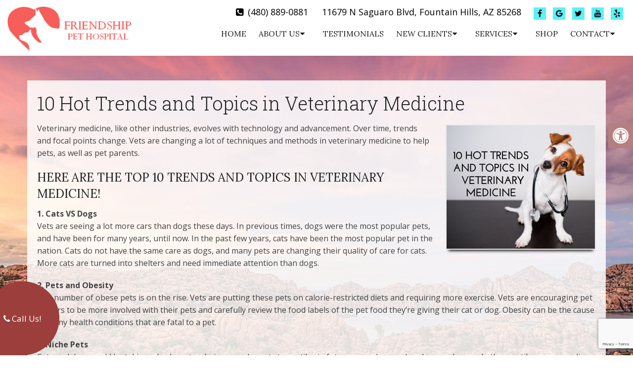

--- FILE ---
content_type: text/html; charset=UTF-8
request_url: https://friendshippet.com/10-hot-trends-and-topics-in-veterinary-medicine/
body_size: 20335
content:
<!DOCTYPE html>
<html class="no-js" lang="en-US">
<head itemscope itemtype="http://schema.org/WebSite">
	<meta charset="UTF-8">
	<!-- Always force latest IE rendering engine (even in intranet) & Chrome Frame -->
	<!--[if IE ]>
	<meta http-equiv="X-UA-Compatible" content="IE=edge,chrome=1">
	<![endif]-->
	<!-- Google tag (gtag.js) -->
	<script async src="https://www.googletagmanager.com/gtag/js?id=G-SRQPBT4LY1"></script>
	<script>
	  window.dataLayer = window.dataLayer || [];
	  function gtag(){dataLayer.push(arguments);}
	  gtag('js', new Date());

	  gtag('config', 'G-SRQPBT4LY1');
	</script>
	<link rel="profile" href="https://gmpg.org/xfn/11" />
	                                    <link rel="icon" href="https://friendshippet.com/wp-content/themes/mts_schema/images/favicon.png" type="image/x-icon" />
                    


                         
                <meta name="msapplication-TileColor" content="#FFFFFF">
                <meta name="msapplication-TileImage" content="https://friendshippet.com/wp-content/themes/mts_schema/images/apple-touch-icon-144-precomposed.png">
                        
        
            
                 
                <link rel="apple-touch-icon-precomposed" href="https://friendshippet.com/wp-content/themes/mts_schema/images/apple-touch-icon-144-precomposed.png" />
                    
        <meta name="viewport" content="width=device-width, initial-scale=1">
        <meta name="apple-mobile-web-app-capable" content="yes">
        <meta name="apple-mobile-web-app-status-bar-style" content="black">

        
        <meta itemprop="name" content="Friendship Pet Hospital" />
        <meta itemprop="url" content="https://friendshippet.com" />

                                        	<link rel="pingback" href="https://friendshippet.com/xmlrpc.php" />
	<meta name='robots' content='index, follow, max-image-preview:large, max-snippet:-1, max-video-preview:-1' />
<script type="text/javascript">document.documentElement.className = document.documentElement.className.replace( /\bno-js\b/,'js' );</script>
	<!-- This site is optimized with the Yoast SEO plugin v26.8 - https://yoast.com/product/yoast-seo-wordpress/ -->
	<title>10 Hot Trends and Topics in Veterinary Medicine | Friendship Pet Hospital</title>
	<meta name="description" content="10 Hot Trends and Topics in Veterinary Medicine - Veterinary medicine, like other industries, evolves with technology and advancement. Over time, trends and focal points change. Vets are changing a lot of Veterinary medicine, like other industries, evolves with technology and advancement." />
	<link rel="canonical" href="https://friendshippet.com/10-hot-trends-and-topics-in-veterinary-medicine/" />
	<meta property="og:locale" content="en_US" />
	<meta property="og:type" content="article" />
	<meta property="og:title" content="10 Hot Trends and Topics in Veterinary Medicine | Friendship Pet Hospital" />
	<meta property="og:description" content="10 Hot Trends and Topics in Veterinary Medicine - Veterinary medicine, like other industries, evolves with technology and advancement. Over time, trends and focal points change. Vets are changing a lot of Veterinary medicine, like other industries, evolves with technology and advancement." />
	<meta property="og:url" content="https://friendshippet.com/10-hot-trends-and-topics-in-veterinary-medicine/" />
	<meta property="og:site_name" content="Friendship Pet Hospital" />
	<meta property="article:publisher" content="https://www.facebook.com/friendshippethospital/" />
	<meta property="article:published_time" content="2023-02-01T03:19:43+00:00" />
	<meta property="article:modified_time" content="2023-03-20T05:38:46+00:00" />
	<meta property="og:image" content="https://friendshippet.com/wp-content/uploads/2023/03/10-Hot-Trends-and-Topics-in-Veterinary-Medicine.png" />
	<meta property="og:image:width" content="800" />
	<meta property="og:image:height" content="666" />
	<meta property="og:image:type" content="image/png" />
	<meta name="author" content="doctormmdev" />
	<meta name="twitter:card" content="summary_large_image" />
	<meta name="twitter:creator" content="@FriendshipPet" />
	<meta name="twitter:site" content="@FriendshipPet" />
	<meta name="twitter:label1" content="Written by" />
	<meta name="twitter:data1" content="doctormmdev" />
	<meta name="twitter:label2" content="Est. reading time" />
	<meta name="twitter:data2" content="3 minutes" />
	<script type="application/ld+json" class="yoast-schema-graph">{"@context":"https://schema.org","@graph":[{"@type":"Article","@id":"https://friendshippet.com/10-hot-trends-and-topics-in-veterinary-medicine/#article","isPartOf":{"@id":"https://friendshippet.com/10-hot-trends-and-topics-in-veterinary-medicine/"},"author":{"name":"doctormmdev","@id":"https://friendshippet.com/#/schema/person/c31393383f8a78594cd6efb6d5cddf61"},"headline":"10 Hot Trends and Topics in Veterinary Medicine","datePublished":"2023-02-01T03:19:43+00:00","dateModified":"2023-03-20T05:38:46+00:00","mainEntityOfPage":{"@id":"https://friendshippet.com/10-hot-trends-and-topics-in-veterinary-medicine/"},"wordCount":701,"image":{"@id":"https://friendshippet.com/10-hot-trends-and-topics-in-veterinary-medicine/#primaryimage"},"thumbnailUrl":"https://friendshippet.com/wp-content/uploads/2023/03/10-Hot-Trends-and-Topics-in-Veterinary-Medicine.png","articleSection":["Blog"],"inLanguage":"en-US"},{"@type":"WebPage","@id":"https://friendshippet.com/10-hot-trends-and-topics-in-veterinary-medicine/","url":"https://friendshippet.com/10-hot-trends-and-topics-in-veterinary-medicine/","name":"10 Hot Trends and Topics in Veterinary Medicine | Friendship Pet Hospital","isPartOf":{"@id":"https://friendshippet.com/#website"},"primaryImageOfPage":{"@id":"https://friendshippet.com/10-hot-trends-and-topics-in-veterinary-medicine/#primaryimage"},"image":{"@id":"https://friendshippet.com/10-hot-trends-and-topics-in-veterinary-medicine/#primaryimage"},"thumbnailUrl":"https://friendshippet.com/wp-content/uploads/2023/03/10-Hot-Trends-and-Topics-in-Veterinary-Medicine.png","datePublished":"2023-02-01T03:19:43+00:00","dateModified":"2023-03-20T05:38:46+00:00","author":{"@id":"https://friendshippet.com/#/schema/person/c31393383f8a78594cd6efb6d5cddf61"},"description":"10 Hot Trends and Topics in Veterinary Medicine - Veterinary medicine, like other industries, evolves with technology and advancement. Over time, trends and focal points change. Vets are changing a lot of Veterinary medicine, like other industries, evolves with technology and advancement.","breadcrumb":{"@id":"https://friendshippet.com/10-hot-trends-and-topics-in-veterinary-medicine/#breadcrumb"},"inLanguage":"en-US","potentialAction":[{"@type":"ReadAction","target":["https://friendshippet.com/10-hot-trends-and-topics-in-veterinary-medicine/"]}]},{"@type":"ImageObject","inLanguage":"en-US","@id":"https://friendshippet.com/10-hot-trends-and-topics-in-veterinary-medicine/#primaryimage","url":"https://friendshippet.com/wp-content/uploads/2023/03/10-Hot-Trends-and-Topics-in-Veterinary-Medicine.png","contentUrl":"https://friendshippet.com/wp-content/uploads/2023/03/10-Hot-Trends-and-Topics-in-Veterinary-Medicine.png","width":800,"height":666,"caption":"10 Hot Trends and Topics in Veterinary Medicine"},{"@type":"BreadcrumbList","@id":"https://friendshippet.com/10-hot-trends-and-topics-in-veterinary-medicine/#breadcrumb","itemListElement":[{"@type":"ListItem","position":1,"name":"Home","item":"https://friendshippet.com/"},{"@type":"ListItem","position":2,"name":"10 Hot Trends and Topics in Veterinary Medicine"}]},{"@type":"WebSite","@id":"https://friendshippet.com/#website","url":"https://friendshippet.com/","name":"Friendship Pet Hospital","description":"Veterinarian in Fountain Hills, AZ","potentialAction":[{"@type":"SearchAction","target":{"@type":"EntryPoint","urlTemplate":"https://friendshippet.com/?s={search_term_string}"},"query-input":{"@type":"PropertyValueSpecification","valueRequired":true,"valueName":"search_term_string"}}],"inLanguage":"en-US"},{"@type":"Person","@id":"https://friendshippet.com/#/schema/person/c31393383f8a78594cd6efb6d5cddf61","name":"doctormmdev","image":{"@type":"ImageObject","inLanguage":"en-US","@id":"https://friendshippet.com/#/schema/person/image/","url":"https://secure.gravatar.com/avatar/974a6dafd3d2755eb77441f53db5c6d9ce8060ad6fd5f323d8c34d6aa8719d5d?s=96&d=mm&r=g","contentUrl":"https://secure.gravatar.com/avatar/974a6dafd3d2755eb77441f53db5c6d9ce8060ad6fd5f323d8c34d6aa8719d5d?s=96&d=mm&r=g","caption":"doctormmdev"},"sameAs":["https://friendshippet.com"]}]}</script>
	<!-- / Yoast SEO plugin. -->


<link rel='dns-prefetch' href='//ajax.googleapis.com' />
<link rel='dns-prefetch' href='//www.google.com' />
<link rel="alternate" type="application/rss+xml" title="Friendship Pet Hospital &raquo; Feed" href="https://friendshippet.com/feed/" />
<link rel="alternate" type="application/rss+xml" title="Friendship Pet Hospital &raquo; Comments Feed" href="https://friendshippet.com/comments/feed/" />
<link rel="alternate" title="oEmbed (JSON)" type="application/json+oembed" href="https://friendshippet.com/wp-json/oembed/1.0/embed?url=https%3A%2F%2Ffriendshippet.com%2F10-hot-trends-and-topics-in-veterinary-medicine%2F" />
<link rel="alternate" title="oEmbed (XML)" type="text/xml+oembed" href="https://friendshippet.com/wp-json/oembed/1.0/embed?url=https%3A%2F%2Ffriendshippet.com%2F10-hot-trends-and-topics-in-veterinary-medicine%2F&#038;format=xml" />
<style id='wp-img-auto-sizes-contain-inline-css' type='text/css'>
img:is([sizes=auto i],[sizes^="auto," i]){contain-intrinsic-size:3000px 1500px}
/*# sourceURL=wp-img-auto-sizes-contain-inline-css */
</style>
<link rel='stylesheet' id='twb-open-sans-css' href='https://fonts.googleapis.com/css?family=Open+Sans%3A300%2C400%2C500%2C600%2C700%2C800&#038;display=swap&#038;ver=61adf1fd3f09e2e15724aba801cf2d34' type='text/css' media='all' />
<link rel='stylesheet' id='twbbwg-global-css' href='https://friendshippet.com/wp-content/plugins/photo-gallery/booster/assets/css/global.css?ver=1.0.0' type='text/css' media='all' />
<style id='wp-emoji-styles-inline-css' type='text/css'>

	img.wp-smiley, img.emoji {
		display: inline !important;
		border: none !important;
		box-shadow: none !important;
		height: 1em !important;
		width: 1em !important;
		margin: 0 0.07em !important;
		vertical-align: -0.1em !important;
		background: none !important;
		padding: 0 !important;
	}
/*# sourceURL=wp-emoji-styles-inline-css */
</style>
<style id='wp-block-library-inline-css' type='text/css'>
:root{--wp-block-synced-color:#7a00df;--wp-block-synced-color--rgb:122,0,223;--wp-bound-block-color:var(--wp-block-synced-color);--wp-editor-canvas-background:#ddd;--wp-admin-theme-color:#007cba;--wp-admin-theme-color--rgb:0,124,186;--wp-admin-theme-color-darker-10:#006ba1;--wp-admin-theme-color-darker-10--rgb:0,107,160.5;--wp-admin-theme-color-darker-20:#005a87;--wp-admin-theme-color-darker-20--rgb:0,90,135;--wp-admin-border-width-focus:2px}@media (min-resolution:192dpi){:root{--wp-admin-border-width-focus:1.5px}}.wp-element-button{cursor:pointer}:root .has-very-light-gray-background-color{background-color:#eee}:root .has-very-dark-gray-background-color{background-color:#313131}:root .has-very-light-gray-color{color:#eee}:root .has-very-dark-gray-color{color:#313131}:root .has-vivid-green-cyan-to-vivid-cyan-blue-gradient-background{background:linear-gradient(135deg,#00d084,#0693e3)}:root .has-purple-crush-gradient-background{background:linear-gradient(135deg,#34e2e4,#4721fb 50%,#ab1dfe)}:root .has-hazy-dawn-gradient-background{background:linear-gradient(135deg,#faaca8,#dad0ec)}:root .has-subdued-olive-gradient-background{background:linear-gradient(135deg,#fafae1,#67a671)}:root .has-atomic-cream-gradient-background{background:linear-gradient(135deg,#fdd79a,#004a59)}:root .has-nightshade-gradient-background{background:linear-gradient(135deg,#330968,#31cdcf)}:root .has-midnight-gradient-background{background:linear-gradient(135deg,#020381,#2874fc)}:root{--wp--preset--font-size--normal:16px;--wp--preset--font-size--huge:42px}.has-regular-font-size{font-size:1em}.has-larger-font-size{font-size:2.625em}.has-normal-font-size{font-size:var(--wp--preset--font-size--normal)}.has-huge-font-size{font-size:var(--wp--preset--font-size--huge)}.has-text-align-center{text-align:center}.has-text-align-left{text-align:left}.has-text-align-right{text-align:right}.has-fit-text{white-space:nowrap!important}#end-resizable-editor-section{display:none}.aligncenter{clear:both}.items-justified-left{justify-content:flex-start}.items-justified-center{justify-content:center}.items-justified-right{justify-content:flex-end}.items-justified-space-between{justify-content:space-between}.screen-reader-text{border:0;clip-path:inset(50%);height:1px;margin:-1px;overflow:hidden;padding:0;position:absolute;width:1px;word-wrap:normal!important}.screen-reader-text:focus{background-color:#ddd;clip-path:none;color:#444;display:block;font-size:1em;height:auto;left:5px;line-height:normal;padding:15px 23px 14px;text-decoration:none;top:5px;width:auto;z-index:100000}html :where(.has-border-color){border-style:solid}html :where([style*=border-top-color]){border-top-style:solid}html :where([style*=border-right-color]){border-right-style:solid}html :where([style*=border-bottom-color]){border-bottom-style:solid}html :where([style*=border-left-color]){border-left-style:solid}html :where([style*=border-width]){border-style:solid}html :where([style*=border-top-width]){border-top-style:solid}html :where([style*=border-right-width]){border-right-style:solid}html :where([style*=border-bottom-width]){border-bottom-style:solid}html :where([style*=border-left-width]){border-left-style:solid}html :where(img[class*=wp-image-]){height:auto;max-width:100%}:where(figure){margin:0 0 1em}html :where(.is-position-sticky){--wp-admin--admin-bar--position-offset:var(--wp-admin--admin-bar--height,0px)}@media screen and (max-width:600px){html :where(.is-position-sticky){--wp-admin--admin-bar--position-offset:0px}}

/*# sourceURL=wp-block-library-inline-css */
</style><style id='global-styles-inline-css' type='text/css'>
:root{--wp--preset--aspect-ratio--square: 1;--wp--preset--aspect-ratio--4-3: 4/3;--wp--preset--aspect-ratio--3-4: 3/4;--wp--preset--aspect-ratio--3-2: 3/2;--wp--preset--aspect-ratio--2-3: 2/3;--wp--preset--aspect-ratio--16-9: 16/9;--wp--preset--aspect-ratio--9-16: 9/16;--wp--preset--color--black: #000000;--wp--preset--color--cyan-bluish-gray: #abb8c3;--wp--preset--color--white: #ffffff;--wp--preset--color--pale-pink: #f78da7;--wp--preset--color--vivid-red: #cf2e2e;--wp--preset--color--luminous-vivid-orange: #ff6900;--wp--preset--color--luminous-vivid-amber: #fcb900;--wp--preset--color--light-green-cyan: #7bdcb5;--wp--preset--color--vivid-green-cyan: #00d084;--wp--preset--color--pale-cyan-blue: #8ed1fc;--wp--preset--color--vivid-cyan-blue: #0693e3;--wp--preset--color--vivid-purple: #9b51e0;--wp--preset--gradient--vivid-cyan-blue-to-vivid-purple: linear-gradient(135deg,rgb(6,147,227) 0%,rgb(155,81,224) 100%);--wp--preset--gradient--light-green-cyan-to-vivid-green-cyan: linear-gradient(135deg,rgb(122,220,180) 0%,rgb(0,208,130) 100%);--wp--preset--gradient--luminous-vivid-amber-to-luminous-vivid-orange: linear-gradient(135deg,rgb(252,185,0) 0%,rgb(255,105,0) 100%);--wp--preset--gradient--luminous-vivid-orange-to-vivid-red: linear-gradient(135deg,rgb(255,105,0) 0%,rgb(207,46,46) 100%);--wp--preset--gradient--very-light-gray-to-cyan-bluish-gray: linear-gradient(135deg,rgb(238,238,238) 0%,rgb(169,184,195) 100%);--wp--preset--gradient--cool-to-warm-spectrum: linear-gradient(135deg,rgb(74,234,220) 0%,rgb(151,120,209) 20%,rgb(207,42,186) 40%,rgb(238,44,130) 60%,rgb(251,105,98) 80%,rgb(254,248,76) 100%);--wp--preset--gradient--blush-light-purple: linear-gradient(135deg,rgb(255,206,236) 0%,rgb(152,150,240) 100%);--wp--preset--gradient--blush-bordeaux: linear-gradient(135deg,rgb(254,205,165) 0%,rgb(254,45,45) 50%,rgb(107,0,62) 100%);--wp--preset--gradient--luminous-dusk: linear-gradient(135deg,rgb(255,203,112) 0%,rgb(199,81,192) 50%,rgb(65,88,208) 100%);--wp--preset--gradient--pale-ocean: linear-gradient(135deg,rgb(255,245,203) 0%,rgb(182,227,212) 50%,rgb(51,167,181) 100%);--wp--preset--gradient--electric-grass: linear-gradient(135deg,rgb(202,248,128) 0%,rgb(113,206,126) 100%);--wp--preset--gradient--midnight: linear-gradient(135deg,rgb(2,3,129) 0%,rgb(40,116,252) 100%);--wp--preset--font-size--small: 13px;--wp--preset--font-size--medium: 20px;--wp--preset--font-size--large: 36px;--wp--preset--font-size--x-large: 42px;--wp--preset--spacing--20: 0.44rem;--wp--preset--spacing--30: 0.67rem;--wp--preset--spacing--40: 1rem;--wp--preset--spacing--50: 1.5rem;--wp--preset--spacing--60: 2.25rem;--wp--preset--spacing--70: 3.38rem;--wp--preset--spacing--80: 5.06rem;--wp--preset--shadow--natural: 6px 6px 9px rgba(0, 0, 0, 0.2);--wp--preset--shadow--deep: 12px 12px 50px rgba(0, 0, 0, 0.4);--wp--preset--shadow--sharp: 6px 6px 0px rgba(0, 0, 0, 0.2);--wp--preset--shadow--outlined: 6px 6px 0px -3px rgb(255, 255, 255), 6px 6px rgb(0, 0, 0);--wp--preset--shadow--crisp: 6px 6px 0px rgb(0, 0, 0);}:where(.is-layout-flex){gap: 0.5em;}:where(.is-layout-grid){gap: 0.5em;}body .is-layout-flex{display: flex;}.is-layout-flex{flex-wrap: wrap;align-items: center;}.is-layout-flex > :is(*, div){margin: 0;}body .is-layout-grid{display: grid;}.is-layout-grid > :is(*, div){margin: 0;}:where(.wp-block-columns.is-layout-flex){gap: 2em;}:where(.wp-block-columns.is-layout-grid){gap: 2em;}:where(.wp-block-post-template.is-layout-flex){gap: 1.25em;}:where(.wp-block-post-template.is-layout-grid){gap: 1.25em;}.has-black-color{color: var(--wp--preset--color--black) !important;}.has-cyan-bluish-gray-color{color: var(--wp--preset--color--cyan-bluish-gray) !important;}.has-white-color{color: var(--wp--preset--color--white) !important;}.has-pale-pink-color{color: var(--wp--preset--color--pale-pink) !important;}.has-vivid-red-color{color: var(--wp--preset--color--vivid-red) !important;}.has-luminous-vivid-orange-color{color: var(--wp--preset--color--luminous-vivid-orange) !important;}.has-luminous-vivid-amber-color{color: var(--wp--preset--color--luminous-vivid-amber) !important;}.has-light-green-cyan-color{color: var(--wp--preset--color--light-green-cyan) !important;}.has-vivid-green-cyan-color{color: var(--wp--preset--color--vivid-green-cyan) !important;}.has-pale-cyan-blue-color{color: var(--wp--preset--color--pale-cyan-blue) !important;}.has-vivid-cyan-blue-color{color: var(--wp--preset--color--vivid-cyan-blue) !important;}.has-vivid-purple-color{color: var(--wp--preset--color--vivid-purple) !important;}.has-black-background-color{background-color: var(--wp--preset--color--black) !important;}.has-cyan-bluish-gray-background-color{background-color: var(--wp--preset--color--cyan-bluish-gray) !important;}.has-white-background-color{background-color: var(--wp--preset--color--white) !important;}.has-pale-pink-background-color{background-color: var(--wp--preset--color--pale-pink) !important;}.has-vivid-red-background-color{background-color: var(--wp--preset--color--vivid-red) !important;}.has-luminous-vivid-orange-background-color{background-color: var(--wp--preset--color--luminous-vivid-orange) !important;}.has-luminous-vivid-amber-background-color{background-color: var(--wp--preset--color--luminous-vivid-amber) !important;}.has-light-green-cyan-background-color{background-color: var(--wp--preset--color--light-green-cyan) !important;}.has-vivid-green-cyan-background-color{background-color: var(--wp--preset--color--vivid-green-cyan) !important;}.has-pale-cyan-blue-background-color{background-color: var(--wp--preset--color--pale-cyan-blue) !important;}.has-vivid-cyan-blue-background-color{background-color: var(--wp--preset--color--vivid-cyan-blue) !important;}.has-vivid-purple-background-color{background-color: var(--wp--preset--color--vivid-purple) !important;}.has-black-border-color{border-color: var(--wp--preset--color--black) !important;}.has-cyan-bluish-gray-border-color{border-color: var(--wp--preset--color--cyan-bluish-gray) !important;}.has-white-border-color{border-color: var(--wp--preset--color--white) !important;}.has-pale-pink-border-color{border-color: var(--wp--preset--color--pale-pink) !important;}.has-vivid-red-border-color{border-color: var(--wp--preset--color--vivid-red) !important;}.has-luminous-vivid-orange-border-color{border-color: var(--wp--preset--color--luminous-vivid-orange) !important;}.has-luminous-vivid-amber-border-color{border-color: var(--wp--preset--color--luminous-vivid-amber) !important;}.has-light-green-cyan-border-color{border-color: var(--wp--preset--color--light-green-cyan) !important;}.has-vivid-green-cyan-border-color{border-color: var(--wp--preset--color--vivid-green-cyan) !important;}.has-pale-cyan-blue-border-color{border-color: var(--wp--preset--color--pale-cyan-blue) !important;}.has-vivid-cyan-blue-border-color{border-color: var(--wp--preset--color--vivid-cyan-blue) !important;}.has-vivid-purple-border-color{border-color: var(--wp--preset--color--vivid-purple) !important;}.has-vivid-cyan-blue-to-vivid-purple-gradient-background{background: var(--wp--preset--gradient--vivid-cyan-blue-to-vivid-purple) !important;}.has-light-green-cyan-to-vivid-green-cyan-gradient-background{background: var(--wp--preset--gradient--light-green-cyan-to-vivid-green-cyan) !important;}.has-luminous-vivid-amber-to-luminous-vivid-orange-gradient-background{background: var(--wp--preset--gradient--luminous-vivid-amber-to-luminous-vivid-orange) !important;}.has-luminous-vivid-orange-to-vivid-red-gradient-background{background: var(--wp--preset--gradient--luminous-vivid-orange-to-vivid-red) !important;}.has-very-light-gray-to-cyan-bluish-gray-gradient-background{background: var(--wp--preset--gradient--very-light-gray-to-cyan-bluish-gray) !important;}.has-cool-to-warm-spectrum-gradient-background{background: var(--wp--preset--gradient--cool-to-warm-spectrum) !important;}.has-blush-light-purple-gradient-background{background: var(--wp--preset--gradient--blush-light-purple) !important;}.has-blush-bordeaux-gradient-background{background: var(--wp--preset--gradient--blush-bordeaux) !important;}.has-luminous-dusk-gradient-background{background: var(--wp--preset--gradient--luminous-dusk) !important;}.has-pale-ocean-gradient-background{background: var(--wp--preset--gradient--pale-ocean) !important;}.has-electric-grass-gradient-background{background: var(--wp--preset--gradient--electric-grass) !important;}.has-midnight-gradient-background{background: var(--wp--preset--gradient--midnight) !important;}.has-small-font-size{font-size: var(--wp--preset--font-size--small) !important;}.has-medium-font-size{font-size: var(--wp--preset--font-size--medium) !important;}.has-large-font-size{font-size: var(--wp--preset--font-size--large) !important;}.has-x-large-font-size{font-size: var(--wp--preset--font-size--x-large) !important;}
/*# sourceURL=global-styles-inline-css */
</style>

<style id='classic-theme-styles-inline-css' type='text/css'>
/*! This file is auto-generated */
.wp-block-button__link{color:#fff;background-color:#32373c;border-radius:9999px;box-shadow:none;text-decoration:none;padding:calc(.667em + 2px) calc(1.333em + 2px);font-size:1.125em}.wp-block-file__button{background:#32373c;color:#fff;text-decoration:none}
/*# sourceURL=/wp-includes/css/classic-themes.min.css */
</style>
<link rel='stylesheet' id='wp-components-css' href='https://friendshippet.com/wp-includes/css/dist/components/style.min.css?ver=61adf1fd3f09e2e15724aba801cf2d34' type='text/css' media='all' />
<link rel='stylesheet' id='wp-preferences-css' href='https://friendshippet.com/wp-includes/css/dist/preferences/style.min.css?ver=61adf1fd3f09e2e15724aba801cf2d34' type='text/css' media='all' />
<link rel='stylesheet' id='wp-block-editor-css' href='https://friendshippet.com/wp-includes/css/dist/block-editor/style.min.css?ver=61adf1fd3f09e2e15724aba801cf2d34' type='text/css' media='all' />
<link rel='stylesheet' id='popup-maker-block-library-style-css' href='https://friendshippet.com/wp-content/plugins/popup-maker/dist/packages/block-library-style.css?ver=dbea705cfafe089d65f1' type='text/css' media='all' />
<link rel='stylesheet' id='ada-style-css' href='https://friendshippet.com/wp-content/plugins/dmm-ada/includes/../assets/css/ada.css?ver=61adf1fd3f09e2e15724aba801cf2d34' type='text/css' media='all' />
<style id='ada-style-inline-css' type='text/css'>

            html {
                --pColor: #f75d59;
                --sColor: #db4e4e;
                --aColor: #59f2f7;
            }
        
/*# sourceURL=ada-style-inline-css */
</style>
<link rel='stylesheet' id='bwg_fonts-css' href='https://friendshippet.com/wp-content/plugins/photo-gallery/css/bwg-fonts/fonts.css?ver=0.0.1' type='text/css' media='all' />
<link rel='stylesheet' id='sumoselect-css' href='https://friendshippet.com/wp-content/plugins/photo-gallery/css/sumoselect.min.css?ver=3.4.6' type='text/css' media='all' />
<link rel='stylesheet' id='mCustomScrollbar-css' href='https://friendshippet.com/wp-content/plugins/photo-gallery/css/jquery.mCustomScrollbar.min.css?ver=3.1.5' type='text/css' media='all' />
<link rel='stylesheet' id='bwg_googlefonts-css' href='https://fonts.googleapis.com/css?family=Ubuntu&#038;subset=greek,latin,greek-ext,vietnamese,cyrillic-ext,latin-ext,cyrillic' type='text/css' media='all' />
<link rel='stylesheet' id='bwg_frontend-css' href='https://friendshippet.com/wp-content/plugins/photo-gallery/css/styles.min.css?ver=1.8.37' type='text/css' media='all' />
<link rel='stylesheet' id='schema-stylesheet-css' href='https://friendshippet.com/wp-content/themes/arrow-schema-child/style.css?ver=61adf1fd3f09e2e15724aba801cf2d34' type='text/css' media='all' />
<style id='schema-stylesheet-inline-css' type='text/css'>

        body {background-color:#ffffff;background-image:url(/wp-content/uploads/2021/04/arizona-1920-web.jpg);background-repeat:no-repeat;background-attachment:fixed;background-position:center top;background-size:cover;}
         
        #secondary-navigation > nav > ul > li:hover > a,
        #secondary-navigation > nav > ul > li.current-menu-item > a,
        #secondary-navigation > nav > ul > li.current-menu-parent > a,
        #secondary-navigation > nav ul.sub-menu > li.current_page_item > a,
        #secondary-navigation > nav > ul > li.current-menu-item > a { color: #fff !important; }

        #secondary-navigation > nav > ul > li:hover,
        #secondary-navigation > nav > ul > li.current-menu-item,
        #secondary-navigation > nav > ul li.current-menu-item ,
        #secondary-navigation > nav > ul > li.current-menu-parent  { background-color: #59f2f7 !important; }

        staff-grid p + span,
        .dflex p + span,
        .staff-block,
        a.btn,
        a.niceButi { background-color: #59f2f7 !important }

        .side-social-icons a, 
        .page-header,
        section.page-header,section#wda_testi:after,html button.aicon_link, div.header-social-icons a { background-color: #f75d59 !important; }
        .dm-service-section:nth-child(even) img { outline: 2px solid #db4e4e; }
        .mobileBtn a, .hours { background-color: #f75d59; } }
        html ul ul.wda-long-menu { background-color: #f75d59; } }


        .pace .pace-progress, #mobile-menu-wrapper ul li a:hover, .page-numbers.current, .pagination a:hover, .single .pagination a:hover .current { background: #f75d59; }
        .postauthor h5, .single_post a, .textwidget a, .pnavigation2 a, .sidebar.c-4-12 a:hover, footer .widget li a:hover, .sidebar.c-4-12 a:hover, .reply a, .title a:hover, .post-info a:hover, .widget .thecomment, #tabber .inside li a:hover, .readMore a:hover, .fn a, a, a:hover, #secondary-navigation .navigation ul li a:hover, .readMore a, #primary-navigation a:hover, #secondary-navigation .navigation ul .current-menu-item a, .widget .wp_review_tab_widget_content a, .sidebar .wpt_widget_content a { color:#f75d59; }
         a#pull, #commentform input#submit, #mtscontact_submit, .mts-subscribe input[type='submit'], .widget_product_search input[type='submit'], #move-to-top:hover, .currenttext, .pagination a:hover, .pagination .nav-previous a:hover, .pagination .nav-next a:hover, #load-posts a:hover, .single .pagination a:hover .currenttext, .single .pagination > .current .currenttext, #tabber ul.tabs li a.selected, .tagcloud a, .navigation ul .sfHover a, .woocommerce a.button, .woocommerce-page a.button, .woocommerce button.button, .woocommerce-page button.button, .woocommerce input.button, .woocommerce-page input.button, .woocommerce #respond input#submit, .woocommerce-page #respond input#submit, .woocommerce #content input.button, .woocommerce-page #content input.button, .woocommerce .bypostauthor:after, #searchsubmit, .woocommerce nav.woocommerce-pagination ul li span.current, .woocommerce-page nav.woocommerce-pagination ul li span.current, .woocommerce #content nav.woocommerce-pagination ul li span.current, .woocommerce-page #content nav.woocommerce-pagination ul li span.current, .woocommerce nav.woocommerce-pagination ul li a:hover, .woocommerce-page nav.woocommerce-pagination ul li a:hover, .woocommerce #content nav.woocommerce-pagination ul li a:hover, .woocommerce-page #content nav.woocommerce-pagination ul li a:hover, .woocommerce nav.woocommerce-pagination ul li a:focus, .woocommerce-page nav.woocommerce-pagination ul li a:focus, .woocommerce #content nav.woocommerce-pagination ul li a:focus, .woocommerce-page #content nav.woocommerce-pagination ul li a:focus, .woocommerce a.button, .woocommerce-page a.button, .woocommerce button.button, .woocommerce-page button.button, .woocommerce input.button, .woocommerce-page input.button, .woocommerce #respond input#submit, .woocommerce-page #respond input#submit, .woocommerce #content input.button, .woocommerce-page #content input.button, .latestPost-review-wrapper, .latestPost .review-type-circle.latestPost-review-wrapper, #wpmm-megamenu .review-total-only, .sbutton, #searchsubmit, .widget .wpt_widget_content #tags-tab-content ul li a, .widget .review-total-only.large-thumb { background-color:#f75d59; color: #fff!important; }
        .related-posts .title a:hover, .latestPost .title a { color: #f75d59; }
        .navigation #wpmm-megamenu .wpmm-pagination a { background-color: #f75d59!important; }
        footer {background-color:#db4e4e; }
        footer {background-image: url(  );}
        .copyrights,.move_down{ background-color: ; }
        .copyrights:before {  border-color: transparent transparent  transparent; }
        .flex-control-thumbs .flex-active{ border-top:3px solid #f75d59;}
        .wpmm-megamenu-showing.wpmm-light-scheme { background-color:#f75d59!important; }
        
        
        
        
        
        
            
/*# sourceURL=schema-stylesheet-inline-css */
</style>
<link rel='stylesheet' id='owl-carousel-css' href='https://friendshippet.com/wp-content/themes/mts_schema/css/owl.carousel.css' type='text/css' media='all' />
<link rel='stylesheet' id='animatecss-css' href='https://friendshippet.com/wp-content/themes/mts_schema/css/animate.min.css?ver=61adf1fd3f09e2e15724aba801cf2d34' type='text/css' media='all' />
<link rel='stylesheet' id='fontawesome-css' href='https://friendshippet.com/wp-content/themes/mts_schema/css/font-awesome.min.css?ver=61adf1fd3f09e2e15724aba801cf2d34' type='text/css' media='all' />
<link rel='stylesheet' id='responsive-css' href='https://friendshippet.com/wp-content/themes/mts_schema/css/responsive.css?ver=61adf1fd3f09e2e15724aba801cf2d34' type='text/css' media='all' />
<link rel='stylesheet' id='slickcss-css' href='https://friendshippet.com/wp-content/themes/arrow-schema-child/assets/slick.css?ver=61adf1fd3f09e2e15724aba801cf2d34' type='text/css' media='all' />
<link rel='stylesheet' id='animate-css' href='https://friendshippet.com/wp-content/themes/arrow-schema-child/assets/animate.min.css?ver=61adf1fd3f09e2e15724aba801cf2d34' type='text/css' media='all' />
<style id='animate-inline-css' type='text/css'>

        .wdos a { border-color: #59f2f7 }
        .zoomSection a:hover, .carousel-caption a:hover,
        .callBallon,
    	.wdcta,
    	.wdos a:before,
    	.zoomSection input[type='submit'],
    	section.page-header,
		.main-header { background-color:#f75d59 }
        .social-icons a,
		.malp a,section#reviews,.carousel-caption a { background-color:#59f2f7 }
		.copyrights:before { border-color: transparent transparent #db4e4e transparent; }
		.mslickitem { border-color: #f75d59}
	
/*# sourceURL=animate-inline-css */
</style>
<link rel='stylesheet' id='phone_style_css-css' href='https://friendshippet.com/wp-content/themes/mts_schema/content/css/phone-style.css?ver=61adf1fd3f09e2e15724aba801cf2d34' type='text/css' media='all' />
<style id='phone_style_css-inline-css' type='text/css'>

	    	:root {
			    --pColor: #f75d59;
			}
			.phone-logo-wrap {
				background-color: #ffffff;
			}
	    
/*# sourceURL=phone_style_css-inline-css */
</style>
<script type="text/javascript" src="https://ajax.googleapis.com/ajax/libs/jquery/1.12.4/jquery.min.js?ver=1.12.4" id="jquery-js"></script>
<script src="https://friendshippet.com/wp-content/cache/minify/c1f34.js"></script>

<script type="text/javascript" id="twbbwg-global-js-extra">
/* <![CDATA[ */
var twb = {"nonce":"3fc694aaad","ajax_url":"https://friendshippet.com/wp-admin/admin-ajax.php","plugin_url":"https://friendshippet.com/wp-content/plugins/photo-gallery/booster","href":"https://friendshippet.com/wp-admin/admin.php?page=twbbwg_photo-gallery"};
var twb = {"nonce":"3fc694aaad","ajax_url":"https://friendshippet.com/wp-admin/admin-ajax.php","plugin_url":"https://friendshippet.com/wp-content/plugins/photo-gallery/booster","href":"https://friendshippet.com/wp-admin/admin.php?page=twbbwg_photo-gallery"};
//# sourceURL=twbbwg-global-js-extra
/* ]]> */
</script>
<script src="https://friendshippet.com/wp-content/cache/minify/1536c.js"></script>





<script type="text/javascript" id="bwg_frontend-js-extra">
/* <![CDATA[ */
var bwg_objectsL10n = {"bwg_field_required":"field is required.","bwg_mail_validation":"This is not a valid email address.","bwg_search_result":"There are no images matching your search.","bwg_select_tag":"Select Tag","bwg_order_by":"Order By","bwg_search":"Search","bwg_show_ecommerce":"Show Ecommerce","bwg_hide_ecommerce":"Hide Ecommerce","bwg_show_comments":"Show Comments","bwg_hide_comments":"Hide Comments","bwg_restore":"Restore","bwg_maximize":"Maximize","bwg_fullscreen":"Fullscreen","bwg_exit_fullscreen":"Exit Fullscreen","bwg_search_tag":"SEARCH...","bwg_tag_no_match":"No tags found","bwg_all_tags_selected":"All tags selected","bwg_tags_selected":"tags selected","play":"Play","pause":"Pause","is_pro":"","bwg_play":"Play","bwg_pause":"Pause","bwg_hide_info":"Hide info","bwg_show_info":"Show info","bwg_hide_rating":"Hide rating","bwg_show_rating":"Show rating","ok":"Ok","cancel":"Cancel","select_all":"Select all","lazy_load":"0","lazy_loader":"https://friendshippet.com/wp-content/plugins/photo-gallery/images/ajax_loader.png","front_ajax":"0","bwg_tag_see_all":"see all tags","bwg_tag_see_less":"see less tags"};
//# sourceURL=bwg_frontend-js-extra
/* ]]> */
</script>
<script src="https://friendshippet.com/wp-content/cache/minify/71cef.js"></script>

<script type="text/javascript" id="customscript-js-extra">
/* <![CDATA[ */
var mts_customscript = {"responsive":"1","nav_menu":"both"};
//# sourceURL=customscript-js-extra
/* ]]> */
</script>
<script src="https://friendshippet.com/wp-content/cache/minify/003e1.js"></script>




<link rel="https://api.w.org/" href="https://friendshippet.com/wp-json/" /><link rel="alternate" title="JSON" type="application/json" href="https://friendshippet.com/wp-json/wp/v2/posts/832" /><link rel="EditURI" type="application/rsd+xml" title="RSD" href="https://friendshippet.com/xmlrpc.php?rsd" />

<link rel='shortlink' href='https://friendshippet.com/?p=832' />
<!-- Stream WordPress user activity plugin v4.1.1 -->
<link href="//fonts.googleapis.com/css?family=Roboto+Slab:normal|Raleway:500|Lora:normal|Roboto+Slab:300|Open+Sans:normal&amp;subset=latin" rel="stylesheet" type="text/css">
<style type="text/css">
#logo a { font-family: 'Roboto Slab'; font-weight: normal; font-size: 32px; color: #222222;text-transform: uppercase; }
#primary-navigation a { font-family: 'Raleway'; font-weight: 500; font-size: 13px; color: #777777; }
#secondary-navigation a { font-family: 'Lora'; font-weight: normal; font-size: 18px; color: #222222; }
.latestPost .title a { font-family: 'Roboto Slab'; font-weight: 300; font-size: 38px; color: #0274be; }
.single-title { font-family: 'Roboto Slab'; font-weight: 300; font-size: 38px; color: #222222; }
body { font-family: 'Open Sans'; font-weight: normal; font-size: 16px; color: #444444; }
#sidebar .widget h3 { font-family: 'Roboto Slab'; font-weight: normal; font-size: 20px; color: #222222;text-transform: uppercase; }
#sidebar .widget { font-family: 'Raleway'; font-weight: 500; font-size: 16px; color: #444444; }
.footer-widgets h3 { font-family: 'Roboto Slab'; font-weight: normal; font-size: 18px; color: #ffffff;text-transform: uppercase; }
.f-widget a, footer .wpt_widget_content a, footer .wp_review_tab_widget_content a, footer .wpt_tab_widget_content a, footer .widget .wp_review_tab_widget_content a { font-family: 'Raleway'; font-weight: 500; font-size: 16px; color: #999999; }
.footer-widgets, .f-widget .top-posts .comment_num, footer .meta, footer .twitter_time, footer .widget .wpt_widget_content .wpt-postmeta, footer .widget .wpt_comment_content, footer .widget .wpt_excerpt, footer .wp_review_tab_widget_content .wp-review-tab-postmeta, footer .advanced-recent-posts p, footer .popular-posts p, footer .category-posts p { font-family: 'Raleway'; font-weight: 500; font-size: 16px; color: #777777; }
#copyright-note { font-family: 'Raleway'; font-weight: 500; font-size: 14px; color: #7e7d7d; }
h1 { font-family: 'Lora'; font-weight: normal; font-size: 28px; color: #222222; }
h2 { font-family: 'Lora'; font-weight: normal; font-size: 24px; color: #222222; }
h3 { font-family: 'Lora'; font-weight: normal; font-size: 22px; color: #222222; }
h4 { font-family: 'Lora'; font-weight: normal; font-size: 20px; color: #222222; }
h5 { font-family: 'Roboto Slab'; font-weight: normal; font-size: 18px; color: #222222; }
h6 { font-family: 'Roboto Slab'; font-weight: normal; font-size: 16px; color: #222222; }
</style>
<script type="application/ld+json" class="dm-schema">
    	{
		    "@context": "http://schema.org",
		    "@type": "LocalBusiness",
		    "name": "Friendship Pet Hospital",
		    "url": "https://friendshippet.com",
		    "image": "/wp-content/uploads/2018/02/Friendship-Pet-Hospital-veterinarian-in-fountain-hills-az.png",
		    "address": {
		        "addressLocality": "Hills",
		        "addressRegion": "AZ",
		        "postalCode": "85268",
		        "streetAddress": "11679 N Saguaro Blvd"
		    },
		    "openingHours": "Monday - Friday: 8:00am - 5:00pm,Saturday: 9:00am - 12:00pm,Sunday: Closed",
		    "priceRange": "$$",
		    "telephone" : "+1-(480) 889-0881",
		    "description": "Convenient and affordable Veterinarian in Fountain Hills, AZ."
    	}
     </script>		<div class="phone-style">
		<div class="phone-logo-wrap">
												  <h2 id="logo" class="image-logo" itemprop="headline">
							<a href="https://friendshippet.com"><img src="/wp-content/uploads/2018/02/Friendship-Pet-Hospital-veterinarian-in-fountain-hills-az.png" alt="Friendship Pet Hospital" /></a>
						</h2><!-- END #logo -->
									</div>
		<div class="phone-social-bar">
			<div class="dm-flex">
				<div class="dm-menu">
					<a href="#" id="pull" class="toggle-mobile-menu"></a>
				</div>
				<div class="dm-social">
							<div class="social-icons">
	        	            	               		            		<a href="https://www.facebook.com/friendshippethospital/" class="header-facebook" target="_blank">
		                	<span class="fa fa-facebook"></span>
		                </a>
	            		            	        	            	               		            		<a href="https://goo.gl/maps/nuBNpK4vYwLAX5xo9" class="header-google" target="_blank">
		                	<span class="fa fa-google"></span>
		                </a>
	            		            	        	            	               		            		<a href="http://twitter.com/FriendshipPet" class="header-twitter" target="_blank">
		                	<span class="fa fa-twitter"></span>
		                </a>
	            		            	        	            	               		            		<a href="https://www.youtube.com/channel/UC-gnYaIcyoEeXSieh0FyaLQ" class="header-youtube" target="_blank">
		                	<span class="fa fa-youtube"></span>
		                </a>
	            		            	        	            	               		            		<a href="https://www.yelp.com/biz/friendship-pet-hospital-fountain-hills" class="header-yelp" target="_blank">
		                	<span class="fa fa-yelp"></span>
		                </a>
	            		            	        	    </div>
					<button class="access-ona">
						<i class="fa fa-universal-access"></i>
					</button>
				</div>
			</div>
		</div>
		 
	</div>
	<script type="text/javascript">
		jQuery(document).ready(function($) {
			jQuery('.access-ona').click(function() {
				jQuery('.pojo-a11y-toolbar-toggle a')[0].click();
			});
			jQuery('#mobile-menu-overlay').detach();
			jQuery('.phone-style-menu').after('<div id="mobile-menu-overlay"></div>');
			jQuery('#mobile-menu-overlay').click(function() {
				jQuery('.dm-menu > a').click();
			});
		});
	</script>
<link rel='stylesheet' id='slick-main-css-css' href='https://friendshippet.com/wp-content/themes/mts_schema/css/slick.css?ver=61adf1fd3f09e2e15724aba801cf2d34' type='text/css' media='all' />
</head>
<body data-rsssl=1 id="blog" class="wp-singular post-template-default single single-post postid-832 single-format-standard wp-theme-mts_schema wp-child-theme-arrow-schema-child main" itemscope itemtype="http://schema.org/WebPage">       
	<div class="main-container">
		<header id="site-header" class="main-header regular_header" role="banner" itemscope itemtype="http://schema.org/WPHeader">
			<div id="header">
			    <div class="container">
					<div class="logo-wrap">
						<h1 id="logo" class="image-logo" itemprop="headline">
																<a href="https://friendshippet.com"><img src="/wp-content/uploads/2018/02/Friendship-Pet-Hospital-veterinarian-in-fountain-hills-az.png" alt="Friendship Pet Hospital" /></a>
													</h1>
					</div>
					<div class="rightside">
						<div class="address">
														<p class="phoned">
								<i class="fa fa-phone-square"></i> 
								<a href="tel:(480) 889-0881">(480) 889-0881</a>
							</p>
							<p>
																	<a href="https://goo.gl/maps/nuBNpK4vYwLAX5xo9" target="_blank"> 11679 N Saguaro Blvd, Fountain Hills, AZ 85268 </a> 
															</p>
															<div class="social-icons pull-right">
							        							            							                <a href="https://www.facebook.com/friendshippethospital/" class="header-facebook" target="_blank"><span class="fa fa-facebook"></span></a>
							            							        							            							                <a href="https://goo.gl/maps/nuBNpK4vYwLAX5xo9" class="header-google" target="_blank"><span class="fa fa-google"></span></a>
							            							        							            							                <a href="http://twitter.com/FriendshipPet" class="header-twitter" target="_blank"><span class="fa fa-twitter"></span></a>
							            							        							            							                <a href="https://www.youtube.com/channel/UC-gnYaIcyoEeXSieh0FyaLQ" class="header-youtube" target="_blank"><span class="fa fa-youtube"></span></a>
							            							        							            							                <a href="https://www.yelp.com/biz/friendship-pet-hospital-fountain-hills" class="header-yelp" target="_blank"><span class="fa fa-yelp"></span></a>
							            							        							    </div>
													</div>
						<div id="secondary-navigation" class="secondary-navigation" role="navigation" itemscope itemtype="http://schema.org/SiteNavigationElement">
							<a href="#" id="pull" class="toggle-mobile-menu">Menu</a>
															<nav class="navigation clearfix mobile-menu-wrapper">
																			<ul id="menu-main-menu" class="menu clearfix"><li id="menu-item-619" class="menu-item menu-item-type-custom menu-item-object-custom menu-item-619"><a href="/">Home</a></li>
<li id="menu-item-622" class="menu-item menu-item-type-post_type menu-item-object-page menu-item-has-children menu-item-622"><a href="https://friendshippet.com/about-us/">About Us</a>
<ul class="sub-menu">
	<li id="menu-item-651" class="menu-item menu-item-type-post_type menu-item-object-page menu-item-651"><a href="https://friendshippet.com/about-us/our-veterinary-team/">Our Team</a></li>
	<li id="menu-item-629" class="menu-item menu-item-type-post_type menu-item-object-page menu-item-629"><a href="https://friendshippet.com/about-us/hospital-tour/">Hospital Tour</a></li>
	<li id="menu-item-620" class="menu-item menu-item-type-taxonomy menu-item-object-category current-post-ancestor current-menu-parent current-post-parent menu-item-620"><a href="https://friendshippet.com/category/blog/">Blog</a></li>
	<li id="menu-item-652" class="menu-item menu-item-type-post_type menu-item-object-page menu-item-652"><a href="https://friendshippet.com/join-our-team/">Join Our Team</a></li>
</ul>
</li>
<li id="menu-item-630" class="menu-item menu-item-type-post_type menu-item-object-page menu-item-630"><a href="https://friendshippet.com/about-us/testimonials/">Testimonials</a></li>
<li id="menu-item-623" class="menu-item menu-item-type-post_type menu-item-object-page menu-item-has-children menu-item-623"><a href="https://friendshippet.com/new-clients/">New Clients</a>
<ul class="sub-menu">
	<li id="menu-item-627" class="menu-item menu-item-type-post_type menu-item-object-page menu-item-627"><a href="https://friendshippet.com/appointments/">Appointments</a></li>
	<li id="menu-item-628" class="menu-item menu-item-type-post_type menu-item-object-page menu-item-628"><a href="https://friendshippet.com/new-clients/online-forms/">Online Forms</a></li>
	<li id="menu-item-633" class="menu-item menu-item-type-post_type menu-item-object-page menu-item-633"><a href="https://friendshippet.com/new-clients/payment-options/">Payment Options</a></li>
	<li id="menu-item-626" class="menu-item menu-item-type-post_type menu-item-object-page menu-item-626"><a href="https://friendshippet.com/new-clients/pet-insurance/">Pet Insurance</a></li>
	<li id="menu-item-632" class="menu-item menu-item-type-post_type menu-item-object-page menu-item-632"><a href="https://friendshippet.com/new-clients/resources/">Resources</a></li>
	<li id="menu-item-631" class="menu-item menu-item-type-post_type menu-item-object-page menu-item-631"><a href="https://friendshippet.com/new-clients/what-to-expect/">What To Expect</a></li>
</ul>
</li>
<li id="menu-item-624" class="menu-item menu-item-type-post_type menu-item-object-page menu-item-has-children menu-item-624"><a href="https://friendshippet.com/veterinary-services/">Services</a>
<ul class="sub-menu">
	<li id="menu-item-634" class="menu-item menu-item-type-post_type menu-item-object-page menu-item-has-children menu-item-634"><a href="https://friendshippet.com/veterinary-services/pet-dental/">Pet Dental</a>
	<ul class="sub-menu">
		<li id="menu-item-635" class="menu-item menu-item-type-post_type menu-item-object-page menu-item-635"><a href="https://friendshippet.com/veterinary-services/pet-dental/pet-dental-faqs/">Pet Dental FAQs</a></li>
	</ul>
</li>
	<li id="menu-item-636" class="menu-item menu-item-type-post_type menu-item-object-page menu-item-636"><a href="https://friendshippet.com/veterinary-services/at-home-pet-euthanasia/">At Home Pet Euthanasia</a></li>
	<li id="menu-item-637" class="menu-item menu-item-type-post_type menu-item-object-page menu-item-637"><a href="https://friendshippet.com/veterinary-services/pet-allergies/">Pet Allergies</a></li>
	<li id="menu-item-638" class="menu-item menu-item-type-post_type menu-item-object-page menu-item-638"><a href="https://friendshippet.com/veterinary-services/pet-wellness-exams/">Pet Wellness Exams</a></li>
	<li id="menu-item-639" class="menu-item menu-item-type-post_type menu-item-object-page menu-item-639"><a href="https://friendshippet.com/veterinary-services/pet-surgery/">Pet Surgery</a></li>
	<li id="menu-item-640" class="menu-item menu-item-type-post_type menu-item-object-page menu-item-640"><a href="https://friendshippet.com/veterinary-services/pet-dermatology/">Pet Dermatology</a></li>
	<li id="menu-item-641" class="menu-item menu-item-type-post_type menu-item-object-page menu-item-641"><a href="https://friendshippet.com/veterinary-services/senior-pet-care/">Senior Pet Care</a></li>
	<li id="menu-item-642" class="menu-item menu-item-type-post_type menu-item-object-page menu-item-642"><a href="https://friendshippet.com/veterinary-services/pet-nutrition-weight-management/">Pet Nutrition &#038; Weight Management</a></li>
	<li id="menu-item-643" class="menu-item menu-item-type-post_type menu-item-object-page menu-item-643"><a href="https://friendshippet.com/veterinary-services/flea-tick-prevention/">Flea &#038; Tick Prevention</a></li>
	<li id="menu-item-644" class="menu-item menu-item-type-post_type menu-item-object-page menu-item-644"><a href="https://friendshippet.com/veterinary-services/gastric-torsions/">Gastric Torsions</a></li>
	<li id="menu-item-645" class="menu-item menu-item-type-post_type menu-item-object-page menu-item-645"><a href="https://friendshippet.com/veterinary-services/rattlesnake-avoidance-training-vaccinations/">Rattlesnake Avoidance Training &#038; Vaccinations</a></li>
	<li id="menu-item-646" class="menu-item menu-item-type-post_type menu-item-object-page menu-item-has-children menu-item-646"><a href="https://friendshippet.com/veterinary-services/pet-vaccinations/">Pet Vaccinations</a>
	<ul class="sub-menu">
		<li id="menu-item-647" class="menu-item menu-item-type-post_type menu-item-object-page menu-item-647"><a href="https://friendshippet.com/veterinary-services/pet-vaccinations/pet-vaccination-faqs/">Pet Vaccination FAQs</a></li>
	</ul>
</li>
	<li id="menu-item-648" class="menu-item menu-item-type-post_type menu-item-object-page menu-item-648"><a href="https://friendshippet.com/veterinary-services/puppy-kitten-care/">Puppy &#038; Kitten Care</a></li>
	<li id="menu-item-649" class="menu-item menu-item-type-post_type menu-item-object-page menu-item-649"><a href="https://friendshippet.com/veterinary-services/preventative-care/">Preventative Care</a></li>
</ul>
</li>
<li id="menu-item-621" class="menu-item menu-item-type-custom menu-item-object-custom menu-item-621"><a target="_blank" href="https://friendshippet.vetsfirstchoice.com">Shop</a></li>
<li id="menu-item-625" class="menu-item menu-item-type-post_type menu-item-object-page menu-item-has-children menu-item-625"><a href="https://friendshippet.com/contact/">Contact</a>
<ul class="sub-menu">
	<li id="menu-item-650" class="menu-item menu-item-type-post_type menu-item-object-page menu-item-650"><a href="https://friendshippet.com/how-did-we-do/">How Did We Do?</a></li>
</ul>
</li>
</ul>																	</nav>
													</div>        
					</div> 
				</div><!--.container-->
			</div>
		</header>
<div id="page" class="single">

		
	<article class="article">
		<div id="content_box" >
			<div class="container">
							<div id="post-832" class="g post post-832 type-post status-publish format-standard has-post-thumbnail hentry category-blog has_thumb">
																		<div class="single_post">
									<header>
										<h1 class="title single-title entry-title">10 Hot Trends and Topics in Veterinary Medicine</h1>
																			</header><!--.headline_area-->
									<div class="post-single-content box mark-links entry-content">
																														<div class="thecontent">
											<p><img fetchpriority="high" decoding="async" src="https://friendshippet.com/wp-content/uploads/2023/03/10-Hot-Trends-and-Topics-in-Veterinary-Medicine-300x250.png" alt="10 Hot Trends and Topics in Veterinary Medicine" width="300" height="250" class="alignright size-medium wp-image-833" srcset="https://friendshippet.com/wp-content/uploads/2023/03/10-Hot-Trends-and-Topics-in-Veterinary-Medicine-300x250.png 300w, https://friendshippet.com/wp-content/uploads/2023/03/10-Hot-Trends-and-Topics-in-Veterinary-Medicine-768x639.png 768w, https://friendshippet.com/wp-content/uploads/2023/03/10-Hot-Trends-and-Topics-in-Veterinary-Medicine.png 800w" sizes="(max-width: 300px) 100vw, 300px" />Veterinary medicine, like other industries, evolves with technology and advancement. Over time, trends and focal points change. Vets are changing a lot of techniques and methods in veterinary medicine to help pets, as well as pet parents.</p>
<h2>HERE ARE THE TOP 10 TRENDS AND TOPICS IN VETERINARY MEDICINE!</h2>
<p><strong>1. Cats VS Dogs</strong><br />
Vets are seeing a lot more cars than dogs these days. In previous times, dogs were the most popular pets, and have been for many years, until now. In the past few years, cats have been the most popular pet in the nation. Cats do not have the same care as dogs, and many pets are changing their quality of care for cats. More cats are turned into shelters and need immediate attention than dogs.</p>
<p><strong>2. Pets and Obesity</strong><br />
The number of obese pets is on the rise. Vets are putting these pets on calorie-restricted diets and requiring more exercise. Vets are encouraging pet owners to be more involved with their pets and carefully review the food labels of the pet food they’re giving their cat or dog. Obesity can be the cause of many health conditions that are fatal to a pet.</p>
<p><strong>3. Niche Pets</strong><br />
Cats and dogs could be taking a back seat as being popular pets to reptiles in future years. Leopard geckos, snakes, and other reptiles are ascending ranks as popular pets. Many veterinarians believe the rise in pet reptiles is due to reptile conventions.</p>
<p><strong>4. Pet Health Insurance</strong><br />
Pet health insurance is expensive due to shots, treatments, and prescribed medication. For the vet facility, their expenses are increasing too which is why many vets offer a better quality of care for pets for a more expensive price. Some vets hire nutritionists to help create personalized meal plans for pets.</p>
<p><strong>5. Specialty Services On the Rise</strong><br />
Vets are taking their time to hire specialists to provide extensive care for pets. Specialty professionals, such as dermatologists, surgeons, and other professionals in this field of work, are being hired to provide in-house services. For many years, vets didn’t have many specialists in their facilities and it caused exams, and other events to take longer than normal. With these specialists present, pets are seen more quickly and provided with more expert care.</p>
<p><strong>6. Pets and Medication</strong><br />
Some vets provide medication delivery to their patients. Vets are looking to change the supplements and some medications that are prescribed to pets. Supplements always cause problems later on down the road. Vets are trying to compound pharmacies to ensure the medication they prescribe for pets is what the pet needs specifically, and not a generic medication.</p>
<p><strong>7. Equipment and Improvement</strong><br />
A lot of vet facilities are upgrading their equipment which means better service. With digital x-ray machines and other equipment, the diagnosis process is quicker and the correct treatment can begin sooner than if vets did not have the equipment, and relied on traditional techniques and methods.</p>
<p><strong>8. Handheld Technology</strong><br />
Handheld technology is in a class by itself. Vets are interested in incorporating mobile apps in their place of business. Smartphone and iPhone apps can improve business by allowing customers to schedule appointments, get tips and advice, as well as order medication.</p>
<p><strong>9. Natural Habits</strong><br />
Vets are impressed with the new efforts of pet food makers and their labels. They are hoping pet owners will pay attention to these labels and make an educated decision on what to feed their pets. In previous years, <a href="https://esha.com/fda-nutrition-facts-labels/?creative=599882152052&#038;matchtype=b&#038;network=g&#038;device=c&#038;adposition=&#038;keyword=food%20ingredient%20labels&#038;utm_source=google&#038;utm_medium=cpc&#038;utm_campaign=genesis-food-fda&#038;gclid=Cj0KCQjwwtWgBhDhARIsAEMcxeCS73krsfm1P1kpEnTy6ixJH1X-volFYXc-56K9P005UVNoSF_IkKIaAu1gEALw_wcB" rel="noopener" target="_blank">pet food labels</a> were not as straightforward as they could have been.</p>
<p><strong>10. Innovation with Vaccines</strong><br />
Pet parents want their pets to have vaccines that are effective, not so strong, and less frequent. The vets listened, and are working on a way that the vaccine dosage can be lowered, and not so many vaccines have to be given in a short period of time.</p>
<p>Your pet’s health is just as important as yours, and caring for your pet means taking him to the vet for necessary checkups. Vets are doing everything they can to make being a pet owner less painful in your wallet and provide peace of mind with constant beneficial changes in veterinary medicine. Schedule an appointment online with Friendship Pet Hospital or <a href="/contact/">contact us today</a></a>.</p>

<script type="text/javascript">
jQuery(document).ready(function($) {
    $.post('https://friendshippet.com/wp-admin/admin-ajax.php', {action: 'mts_view_count', id: '832'});
});
</script>										</div>
																																							</div><!--.post-single-content-->
								</div><!--.single_post-->
												</div><!--.g post-->
					</div>
		</div>
	</article>
		<div class="clear"></div>

	</div><!--#page-->
	<div class="wdcta">
		<div class="wd6">
			Request Your Appointment Today!
		</div>
		<div class="wd6">
			<a href="tel:(480) 889-0881"> <i class="fa fa-phone"></i>  (480) 889-0881  </a>
		</div>
	</div>
	<div class="callBallon">
		<a href="tel: (480) 889-0881 "> <i class="fa fa-phone"></i> Call Us! </a>
	</div>
	<footer id="site-footer" role="contentinfo" itemscope itemtype="http://schema.org/WPFooter">
		<div class="footerMaps">
			<div class="mapmap">
				<iframe src="https://www.google.com/maps/embed?pb=!1m14!1m8!1m3!1d6646.9292678852735!2d-111.709457!3d33.593247!3m2!1i1024!2i768!4f13.1!3m3!1m2!1s0x0%3A0x3ee6671dc7759482!2sFriendship%20Pet%20Hospital!5e0!3m2!1sen!2sus!4v1617112827424!5m2!1sen!2sus" width="100%" height="450" style="border:0;" allowfullscreen="" loading="lazy"></iframe>			</div>
		</div>
        <div class="copyrights">
			<div class="container">
				<div class="wd66 wow fadeInRightbit">
					<div class="wdflex">
						<div class="fd6">
							<h3 class="widget-title"> Office Hours </h3><p>Monday &#8211; Friday: 8:00am &#8211; 5:00pm<br />
Saturday: 9:00am &#8211; 12:00pm<br />
Sunday: Closed</p>

<script type="text/javascript">
jQuery(document).ready(function($) {
    $.post('https://friendshippet.com/wp-admin/admin-ajax.php', {action: 'mts_view_count', id: '832'});
});
</script>						</div>
						<div class="fd6">
							<h3 class="widget-title"> Appointments </h3> <p>We will do our best to accommodate your busy schedule. Request an appointment today!</p><div align="center"><p><a href="/appointments/" class="btn">Request Appointment</a></p></div>						</div>
						<div class="fd6">
							<h3 class="widget-title"> Get In Touch </h3>
							<div class="fd6-ct">
								<p> <i class="fa fa-phone"></i><a href="tel: (480) 889-0881 "> (480) 889-0881 </a></p>
								<p>
									<i class="fa fa-map-marker"></i> <a href="https://goo.gl/maps/nuBNpK4vYwLAX5xo9"> 11679 N Saguaro Blvd<br>Fountain Hills, AZ 85268 </a>
								</p>
							</div>
						</div>
					</div>
				</div>
		    </div>
		    <div class="container">
		    	<p> 
		    		2026 © <strong>Friendship Pet Hospital</strong> | 
		    		<a href="/sitemap/">Sitemap</a> | 
		    		<a href="/Accessibility/">Accessibility</a> | 
		    		<a href="https://doctormultimedia.com/" target="_blank">Website by DOCTOR Multimedia</a>				</p>
			</div>
		</div>
	</footer><!--#site-footer-->
</div><!--.main-container-->

<script type="speculationrules">
{"prefetch":[{"source":"document","where":{"and":[{"href_matches":"/*"},{"not":{"href_matches":["/wp-*.php","/wp-admin/*","/wp-content/uploads/*","/wp-content/*","/wp-content/plugins/*","/wp-content/themes/arrow-schema-child/*","/wp-content/themes/mts_schema/*","/*\\?(.+)"]}},{"not":{"selector_matches":"a[rel~=\"nofollow\"]"}},{"not":{"selector_matches":".no-prefetch, .no-prefetch a"}}]},"eagerness":"conservative"}]}
</script>
    <div class=wda-access-toolbar><div class=wda-toolbar-toggle-link><svg viewBox="0 0 100 100"xmlns=http://www.w3.org/2000/svg width=1em fill=currentColor><title>Accessibility Tools</title><path d="M50 8.1c23.2 0 41.9 18.8 41.9 41.9 0 23.2-18.8 41.9-41.9 41.9C26.8 91.9 8.1 73.2 8.1 50S26.8 8.1 50 8.1M50 0C22.4 0 0 22.4 0 50s22.4 50 50 50 50-22.4 50-50S77.6 0 50 0zm0 11.3c-21.4 0-38.7 17.3-38.7 38.7S28.6 88.7 50 88.7 88.7 71.4 88.7 50 71.4 11.3 50 11.3zm0 8.9c4 0 7.3 3.2 7.3 7.3S54 34.7 50 34.7s-7.3-3.2-7.3-7.3 3.3-7.2 7.3-7.2zm23.7 19.7c-5.8 1.4-11.2 2.6-16.6 3.2.2 20.4 2.5 24.8 5 31.4.7 1.9-.2 4-2.1 4.7-1.9.7-4-.2-4.7-2.1-1.8-4.5-3.4-8.2-4.5-15.8h-2c-1 7.6-2.7 11.3-4.5 15.8-.7 1.9-2.8 2.8-4.7 2.1-1.9-.7-2.8-2.8-2.1-4.7 2.6-6.6 4.9-11 5-31.4-5.4-.6-10.8-1.8-16.6-3.2-1.7-.4-2.8-2.1-2.4-3.9.4-1.7 2.1-2.8 3.9-2.4 19.5 4.6 25.1 4.6 44.5 0 1.7-.4 3.5.7 3.9 2.4.7 1.8-.3 3.5-2.1 3.9z"></path></svg></div><div id=wda-toolbar><h4>Accessibility Tools</h4><div class="wda-btn wda-btn-resize-plus"><svg viewBox="0 0 448 448"xmlns=http://www.w3.org/2000/svg version=1.1 width=1em><title>Increase Text</title><path d="M256 200v16c0 4.25-3.75 8-8 8h-56v56c0 4.25-3.75 8-8 8h-16c-4.25 0-8-3.75-8-8v-56h-56c-4.25 0-8-3.75-8-8v-16c0-4.25 3.75-8 8-8h56v-56c0-4.25 3.75-8 8-8h16c4.25 0 8 3.75 8 8v56h56c4.25 0 8 3.75 8 8zM288 208c0-61.75-50.25-112-112-112s-112 50.25-112 112 50.25 112 112 112 112-50.25 112-112zM416 416c0 17.75-14.25 32-32 32-8.5 0-16.75-3.5-22.5-9.5l-85.75-85.5c-29.25 20.25-64.25 31-99.75 31-97.25 0-176-78.75-176-176s78.75-176 176-176 176 78.75 176 176c0 35.5-10.75 70.5-31 99.75l85.75 85.75c5.75 5.75 9.25 14 9.25 22.5z"fill=currentColor></path></svg>Increase Text</div><div class="wda-btn wda-btn-resize-minus"><svg viewBox="0 0 448 448"xmlns=http://www.w3.org/2000/svg version=1.1 width=1em><title>Decrease Text</title><path d="M256 200v16c0 4.25-3.75 8-8 8h-144c-4.25 0-8-3.75-8-8v-16c0-4.25 3.75-8 8-8h144c4.25 0 8 3.75 8 8zM288 208c0-61.75-50.25-112-112-112s-112 50.25-112 112 50.25 112 112 112 112-50.25 112-112zM416 416c0 17.75-14.25 32-32 32-8.5 0-16.75-3.5-22.5-9.5l-85.75-85.5c-29.25 20.25-64.25 31-99.75 31-97.25 0-176-78.75-176-176s78.75-176 176-176 176 78.75 176 176c0 35.5-10.75 70.5-31 99.75l85.75 85.75c5.75 5.75 9.25 14 9.25 22.5z"fill=currentColor></path></svg>Decrease Text</div><div class="wda-btn wda-btn-grayscale"><svg viewBox="0 0 448 448"xmlns=http://www.w3.org/2000/svg version=1.1 width=1em><title>Grayscale</title><path d="M15.75 384h-15.75v-352h15.75v352zM31.5 383.75h-8v-351.75h8v351.75zM55 383.75h-7.75v-351.75h7.75v351.75zM94.25 383.75h-7.75v-351.75h7.75v351.75zM133.5 383.75h-15.5v-351.75h15.5v351.75zM165 383.75h-7.75v-351.75h7.75v351.75zM180.75 383.75h-7.75v-351.75h7.75v351.75zM196.5 383.75h-7.75v-351.75h7.75v351.75zM235.75 383.75h-15.75v-351.75h15.75v351.75zM275 383.75h-15.75v-351.75h15.75v351.75zM306.5 383.75h-15.75v-351.75h15.75v351.75zM338 383.75h-15.75v-351.75h15.75v351.75zM361.5 383.75h-15.75v-351.75h15.75v351.75zM408.75 383.75h-23.5v-351.75h23.5v351.75zM424.5 383.75h-8v-351.75h8v351.75zM448 384h-15.75v-352h15.75v352z"fill=currentColor></path></svg>Grayscale</div><div class="wda-btn wda-btn-invert"><svg viewBox="0 0 32 32"xmlns=http://www.w3.org/2000/svg><g id=transaction><path d=M25,13H9l1.8-2.4A1,1,0,1,0,9.2,9.4l-3,4A1,1,0,0,0,7,15H25a1,1,0,0,0,0-2Z /><path d=M21.4,22.8a1,1,0,0,0,.6.2,1,1,0,0,0,.8-.4l3-4A1,1,0,0,0,25,17H7a1,1,0,0,0,0,2H23l-1.8,2.4A1,1,0,0,0,21.4,22.8Z /><path d=M26.19,3H24a1,1,0,0,0,0,2h2.19A1.81,1.81,0,0,1,28,6.81V25.19A1.81,1.81,0,0,1,26.19,27H5.81A1.81,1.81,0,0,1,4,25.19V6.81A1.81,1.81,0,0,1,5.81,5H20a1,1,0,0,0,0-2H5.81A3.82,3.82,0,0,0,2,6.81V25.19A3.82,3.82,0,0,0,5.81,29H26.19A3.82,3.82,0,0,0,30,25.19V6.81A3.82,3.82,0,0,0,26.19,3Z /></g></svg> Invert Colors</div><div class="wda-btn wda-btn-links-underline"><svg viewBox="0 0 448 448"xmlns=http://www.w3.org/2000/svg version=1.1 width=1em><title>Links Underline</title><path d="M364 304c0-6.5-2.5-12.5-7-17l-52-52c-4.5-4.5-10.75-7-17-7-7.25 0-13 2.75-18 8 8.25 8.25 18 15.25 18 28 0 13.25-10.75 24-24 24-12.75 0-19.75-9.75-28-18-5.25 5-8.25 10.75-8.25 18.25 0 6.25 2.5 12.5 7 17l51.5 51.75c4.5 4.5 10.75 6.75 17 6.75s12.5-2.25 17-6.5l36.75-36.5c4.5-4.5 7-10.5 7-16.75zM188.25 127.75c0-6.25-2.5-12.5-7-17l-51.5-51.75c-4.5-4.5-10.75-7-17-7s-12.5 2.5-17 6.75l-36.75 36.5c-4.5 4.5-7 10.5-7 16.75 0 6.5 2.5 12.5 7 17l52 52c4.5 4.5 10.75 6.75 17 6.75 7.25 0 13-2.5 18-7.75-8.25-8.25-18-15.25-18-28 0-13.25 10.75-24 24-24 12.75 0 19.75 9.75 28 18 5.25-5 8.25-10.75 8.25-18.25zM412 304c0 19-7.75 37.5-21.25 50.75l-36.75 36.5c-13.5 13.5-31.75 20.75-50.75 20.75-19.25 0-37.5-7.5-51-21.25l-51.5-51.75c-13.5-13.5-20.75-31.75-20.75-50.75 0-19.75 8-38.5 22-52.25l-22-22c-13.75 14-32.25 22-52 22-19 0-37.5-7.5-51-21l-52-52c-13.75-13.75-21-31.75-21-51 0-19 7.75-37.5 21.25-50.75l36.75-36.5c13.5-13.5 31.75-20.75 50.75-20.75 19.25 0 37.5 7.5 51 21.25l51.5 51.75c13.5 13.5 20.75 31.75 20.75 50.75 0 19.75-8 38.5-22 52.25l22 22c13.75-14 32.25-22 52-22 19 0 37.5 7.5 51 21l52 52c13.75 13.75 21 31.75 21 51z"fill=currentColor></path></svg>Underline Links</div><div class="wda-btn wda-btn-links-highlight"><svg viewBox="0 0 512 512"xmlns=http://www.w3.org/2000/svg version=1.1 id=Capa_1 xml:space=preserve style="enable-background:new 0 0 512 512"x=0px xmlns:xlink=http://www.w3.org/1999/xlink y=0px><g><g><g><path d="M53.572,269.851C57.344,273.779,62.554,276,68,276s10.656-2.221,14.428-6.149l48-50C134.003,216.126,136,211.163,136,206
                V20c0-11.046-8.954-20-20-20H20C8.954,0,0,8.954,0,20v186c0,5.163,1.997,10.126,5.572,13.851L53.572,269.851z M40,40h56v157.954
                l-28,29.167l-28-29.167V40z"/><path d=M205.999,40H492c11.046,0,20-8.954,20-20s-8.954-20-20-20H205.999c-11.046,0-20,8.954-20,20S194.953,40,205.999,40z /><path d="M492,472H20c-11.046,0-20,8.954-20,20c0,11.046,8.954,20,20,20h472c11.046,0,20-8.954,20-20
                C512,480.954,503.046,472,492,472z"/><path d="M492,354H20c-11.046,0-20,8.954-20,20c0,11.046,8.954,20,20,20h472c11.046,0,20-8.954,20-20
                C512,362.954,503.046,354,492,354z"/><path d=M492,118H205.999c-11.046,0-20,8.954-20,20c0,11.046,8.954,20,20,20H492c11.046,0,20-8.954,20-20S503.046,118,492,118z /><path d="M492,236H205.999c-11.046,0-20,8.954-20,20s8.954,20,20,20H492c11.046,0,20-8.954,20-20C512,244.954,503.046,236,492,236
                z"/></g></g></g><g></g><g></g><g></g><g></g><g></g><g></g><g></g><g></g><g></g><g></g><g></g><g></g><g></g><g></g><g></g></svg>Highlight Links</div><div class="wda-btn wda-btn-readable-font"><svg viewBox="0 0 448 448"xmlns=http://www.w3.org/2000/svg version=1.1 width=1em><title>Readable Font</title><path d="M181.25 139.75l-42.5 112.5c24.75 0.25 49.5 1 74.25 1 4.75 0 9.5-0.25 14.25-0.5-13-38-28.25-76.75-46-113zM0 416l0.5-19.75c23.5-7.25 49-2.25 59.5-29.25l59.25-154 70-181h32c1 1.75 2 3.5 2.75 5.25l51.25 120c18.75 44.25 36 89 55 133 11.25 26 20 52.75 32.5 78.25 1.75 4 5.25 11.5 8.75 14.25 8.25 6.5 31.25 8 43 12.5 0.75 4.75 1.5 9.5 1.5 14.25 0 2.25-0.25 4.25-0.25 6.5-31.75 0-63.5-4-95.25-4-32.75 0-65.5 2.75-98.25 3.75 0-6.5 0.25-13 1-19.5l32.75-7c6.75-1.5 20-3.25 20-12.5 0-9-32.25-83.25-36.25-93.5l-112.5-0.5c-6.5 14.5-31.75 80-31.75 89.5 0 19.25 36.75 20 51 22 0.25 4.75 0.25 9.5 0.25 14.5 0 2.25-0.25 4.5-0.5 6.75-29 0-58.25-5-87.25-5-3.5 0-8.5 1.5-12 2-15.75 2.75-31.25 3.5-47 3.5z"fill=currentColor></path></svg>Readable Font</div><div class="wda-btn wda-btn-reset-font"><svg viewBox="0 0 682.66669 682.66669"xmlns=http://www.w3.org/2000/svg version=1.1 width=682.66669 height=682.66669 id=svg4641 xml:space=preserve xmlns:svg=http://www.w3.org/2000/svg><defs id=defs4645><clipPath clipPathUnits=userSpaceOnUse id=clipPath4663><path d="M 0,512 H 512 V 0 H 0 Z"id=path4661 /></clipPath></defs><g id=g4647 transform=matrix(1.3333333,0,0,-1.3333333,0,682.66667)><g id=g4649 transform=translate(119.1121,241.7875)><path d="M 0,0 27.157,-30.856"id=path4651 style=fill:none;stroke:#000;stroke-width:15;stroke-linecap:round;stroke-linejoin:round;stroke-miterlimit:10;stroke-dasharray:none;stroke-opacity:1 /></g><g id=g4653 transform=translate(111.3159,241.9036)><path d="M 0,0 V -30.972"id=path4655 style=fill:none;stroke:#000;stroke-width:15;stroke-linecap:round;stroke-linejoin:round;stroke-miterlimit:10;stroke-dasharray:none;stroke-opacity:1 /></g><g id=g4657><g id=g4659 clip-path=url(#clipPath4663)><g id=g4665 transform=translate(146.2695,258.7797)><path d="m 0,0 c 0,-9.279 -8.137,-16.802 -17.753,-16.802 -4.769,0 -17.201,-0.074 -17.201,-0.074 l 0.021,33.678 h 17.18 C -8.137,16.802 0,9.279 0,0 Z"id=path4667 style=fill:none;stroke:#000;stroke-width:15;stroke-linecap:round;stroke-linejoin:round;stroke-miterlimit:10;stroke-dasharray:none;stroke-opacity:1 /></g><g id=g4669 transform=translate(204.0717,275.5816)><path d="M 0,0 H -27.241 V -64.65 H 0"id=path4671 style=fill:none;stroke:#000;stroke-width:15;stroke-linecap:round;stroke-linejoin:round;stroke-miterlimit:10;stroke-dasharray:none;stroke-opacity:1 /></g><g id=g4673 transform=translate(202.0631,243.2564)><path d="M 0,0 H -25.232"id=path4675 style=fill:none;stroke:#000;stroke-width:15;stroke-linecap:round;stroke-linejoin:round;stroke-miterlimit:10;stroke-dasharray:none;stroke-opacity:1 /></g><g id=g4677 transform=translate(334.4634,275.5816)><path d="M 0,0 H -27.241 V -64.65 H 0"id=path4679 style=fill:none;stroke:#000;stroke-width:15;stroke-linecap:round;stroke-linejoin:round;stroke-miterlimit:10;stroke-dasharray:none;stroke-opacity:1 /></g><g id=g4681 transform=translate(332.4549,243.2564)><path d="M 0,0 H -25.232"id=path4683 style=fill:none;stroke:#000;stroke-width:15;stroke-linecap:round;stroke-linejoin:round;stroke-miterlimit:10;stroke-dasharray:none;stroke-opacity:1 /></g><g id=g4685 transform=translate(274.781,268.9355)><path d="m 0,0 c 0,0 -11.601,9.751 -25.281,5.63 -12.561,-3.783 -14.758,-19.004 -5.23,-24.192 4.456,-2.427 8.917,-3.978 18.808,-7.627 23.808,-8.782 13.552,-31.815 -5.614,-31.815 -9.598,0 -17.654,4.203 -22.529,9.583"id=path4687 style=fill:none;stroke:#000;stroke-width:15;stroke-linecap:round;stroke-linejoin:round;stroke-miterlimit:10;stroke-dasharray:none;stroke-opacity:1 /></g><g id=g4689 transform=translate(400.6841,275.5816)><path d="M 0,0 H -35.704"id=path4691 style=fill:none;stroke:#000;stroke-width:15;stroke-linecap:round;stroke-linejoin:round;stroke-miterlimit:10;stroke-dasharray:none;stroke-opacity:1 /></g><g id=g4693 transform=translate(382.9044,273.5172)><path d="M 0,0 V -62.586"id=path4695 style=fill:none;stroke:#000;stroke-width:15;stroke-linecap:round;stroke-linejoin:round;stroke-miterlimit:10;stroke-dasharray:none;stroke-opacity:1 /></g><g id=g4697 transform=translate(166.92,424.3)><path d="m 0,0 c -66.73,-32.9 -112.62,-101.61 -112.62,-181.04 0,-111.77 90.01,-201.78 201.77,-201.78 108.85,0 197.57,86.2 201.63,194.06 0.16,4.32 3.75,7.72 8.07,7.72 h 17.83 c 4.59,0 8.24,-3.82 8.08,-8.41 -2.29,-65.15 -31.01,-123.58 -75.77,-164.89"id=path4699 style=fill:none;stroke:#000;stroke-width:15;stroke-linecap:round;stroke-linejoin:round;stroke-miterlimit:10;stroke-dasharray:none;stroke-opacity:1 /></g><g id=g4701 transform=translate(44.14,140.1)><path d="m 0,0 c 38.37,-78.41 119.01,-132.6 211.93,-132.6 49.1,0 94.69,15.01 132.44,40.7"id=path4703 style=fill:none;stroke:#000;stroke-width:15;stroke-linecap:round;stroke-linejoin:round;stroke-miterlimit:10;stroke-dasharray:none;stroke-opacity:1 /></g><g id=g4705 transform=translate(31.17,172.55)><path d="m 0,0 c -7.06,22.34 -10.86,46.09 -10.86,70.71 0.01,130.2 105.56,235.75 235.76,235.75 v 18 c 0,6.14 6.99,9.66 11.92,6.01 l 47.24,-34.99 c 4.04,-2.99 4.04,-9.03 0,-12.01 l -47.24,-35 c -4.93,-3.65 -11.92,-0.13 -11.92,6.01 v 18 c -19.64,0 -38.63,-2.81 -56.58,-8.05"id=path4707 style=fill:none;stroke:#000;stroke-width:15;stroke-linecap:round;stroke-linejoin:round;stroke-miterlimit:10;stroke-dasharray:none;stroke-opacity:1 /></g></g></g></g></svg> Reset</div></div></div>
    <div class="cta_fixed_button"><a class="sticks" href="tel:(480) 889-0881" onclick="ga('send', 'event', { eventCategory: 'Mobile', eventAction: 'Call Us', eventValue: 25});"> <i class="fa fa-phone"></i> Call Us </a><a class="sticks" href="sms:friendshippetappts@gmail.com"> <i class="fa fa-envelope"></i> Text Us </a></div><div class="move_down"></div>	<div class="phone-style-menu">
		<nav class="navigation clearfix mobile-menu-wrapper">
			<div class="new-mobile-nav">
									<ul class="mobile-wrapper menu clearfix toggle-menu">
						<li class="menu-item menu-item-type-custom menu-item-object-custom menu-item-619"><a href="/">Home</a></li>
<li class="menu-item menu-item-type-post_type menu-item-object-page menu-item-has-children menu-item-622"><a href="https://friendshippet.com/about-us/">About Us</a>
<ul class="sub-menu">
	<li class="menu-item menu-item-type-post_type menu-item-object-page menu-item-651"><a href="https://friendshippet.com/about-us/our-veterinary-team/">Our Team</a></li>
	<li class="menu-item menu-item-type-post_type menu-item-object-page menu-item-629"><a href="https://friendshippet.com/about-us/hospital-tour/">Hospital Tour</a></li>
	<li class="menu-item menu-item-type-taxonomy menu-item-object-category current-post-ancestor current-menu-parent current-post-parent menu-item-620"><a href="https://friendshippet.com/category/blog/">Blog</a></li>
	<li class="menu-item menu-item-type-post_type menu-item-object-page menu-item-652"><a href="https://friendshippet.com/join-our-team/">Join Our Team</a></li>
</ul>
</li>
<li class="menu-item menu-item-type-post_type menu-item-object-page menu-item-630"><a href="https://friendshippet.com/about-us/testimonials/">Testimonials</a></li>
<li class="menu-item menu-item-type-post_type menu-item-object-page menu-item-has-children menu-item-623"><a href="https://friendshippet.com/new-clients/">New Clients</a>
<ul class="sub-menu">
	<li class="menu-item menu-item-type-post_type menu-item-object-page menu-item-627"><a href="https://friendshippet.com/appointments/">Appointments</a></li>
	<li class="menu-item menu-item-type-post_type menu-item-object-page menu-item-628"><a href="https://friendshippet.com/new-clients/online-forms/">Online Forms</a></li>
	<li class="menu-item menu-item-type-post_type menu-item-object-page menu-item-633"><a href="https://friendshippet.com/new-clients/payment-options/">Payment Options</a></li>
	<li class="menu-item menu-item-type-post_type menu-item-object-page menu-item-626"><a href="https://friendshippet.com/new-clients/pet-insurance/">Pet Insurance</a></li>
	<li class="menu-item menu-item-type-post_type menu-item-object-page menu-item-632"><a href="https://friendshippet.com/new-clients/resources/">Resources</a></li>
	<li class="menu-item menu-item-type-post_type menu-item-object-page menu-item-631"><a href="https://friendshippet.com/new-clients/what-to-expect/">What To Expect</a></li>
</ul>
</li>
<li class="menu-item menu-item-type-post_type menu-item-object-page menu-item-has-children menu-item-624"><a href="https://friendshippet.com/veterinary-services/">Services</a>
<ul class="sub-menu">
	<li class="menu-item menu-item-type-post_type menu-item-object-page menu-item-has-children menu-item-634"><a href="https://friendshippet.com/veterinary-services/pet-dental/">Pet Dental</a>
	<ul class="sub-menu">
		<li class="menu-item menu-item-type-post_type menu-item-object-page menu-item-635"><a href="https://friendshippet.com/veterinary-services/pet-dental/pet-dental-faqs/">Pet Dental FAQs</a></li>
	</ul>
</li>
	<li class="menu-item menu-item-type-post_type menu-item-object-page menu-item-636"><a href="https://friendshippet.com/veterinary-services/at-home-pet-euthanasia/">At Home Pet Euthanasia</a></li>
	<li class="menu-item menu-item-type-post_type menu-item-object-page menu-item-637"><a href="https://friendshippet.com/veterinary-services/pet-allergies/">Pet Allergies</a></li>
	<li class="menu-item menu-item-type-post_type menu-item-object-page menu-item-638"><a href="https://friendshippet.com/veterinary-services/pet-wellness-exams/">Pet Wellness Exams</a></li>
	<li class="menu-item menu-item-type-post_type menu-item-object-page menu-item-639"><a href="https://friendshippet.com/veterinary-services/pet-surgery/">Pet Surgery</a></li>
	<li class="menu-item menu-item-type-post_type menu-item-object-page menu-item-640"><a href="https://friendshippet.com/veterinary-services/pet-dermatology/">Pet Dermatology</a></li>
	<li class="menu-item menu-item-type-post_type menu-item-object-page menu-item-641"><a href="https://friendshippet.com/veterinary-services/senior-pet-care/">Senior Pet Care</a></li>
	<li class="menu-item menu-item-type-post_type menu-item-object-page menu-item-642"><a href="https://friendshippet.com/veterinary-services/pet-nutrition-weight-management/">Pet Nutrition &#038; Weight Management</a></li>
	<li class="menu-item menu-item-type-post_type menu-item-object-page menu-item-643"><a href="https://friendshippet.com/veterinary-services/flea-tick-prevention/">Flea &#038; Tick Prevention</a></li>
	<li class="menu-item menu-item-type-post_type menu-item-object-page menu-item-644"><a href="https://friendshippet.com/veterinary-services/gastric-torsions/">Gastric Torsions</a></li>
	<li class="menu-item menu-item-type-post_type menu-item-object-page menu-item-645"><a href="https://friendshippet.com/veterinary-services/rattlesnake-avoidance-training-vaccinations/">Rattlesnake Avoidance Training &#038; Vaccinations</a></li>
	<li class="menu-item menu-item-type-post_type menu-item-object-page menu-item-has-children menu-item-646"><a href="https://friendshippet.com/veterinary-services/pet-vaccinations/">Pet Vaccinations</a>
	<ul class="sub-menu">
		<li class="menu-item menu-item-type-post_type menu-item-object-page menu-item-647"><a href="https://friendshippet.com/veterinary-services/pet-vaccinations/pet-vaccination-faqs/">Pet Vaccination FAQs</a></li>
	</ul>
</li>
	<li class="menu-item menu-item-type-post_type menu-item-object-page menu-item-648"><a href="https://friendshippet.com/veterinary-services/puppy-kitten-care/">Puppy &#038; Kitten Care</a></li>
	<li class="menu-item menu-item-type-post_type menu-item-object-page menu-item-649"><a href="https://friendshippet.com/veterinary-services/preventative-care/">Preventative Care</a></li>
</ul>
</li>
<li class="menu-item menu-item-type-custom menu-item-object-custom menu-item-621"><a target="_blank" href="https://friendshippet.vetsfirstchoice.com">Shop</a></li>
<li class="menu-item menu-item-type-post_type menu-item-object-page menu-item-has-children menu-item-625"><a href="https://friendshippet.com/contact/">Contact</a>
<ul class="sub-menu">
	<li class="menu-item menu-item-type-post_type menu-item-object-page menu-item-650"><a href="https://friendshippet.com/how-did-we-do/">How Did We Do?</a></li>
</ul>
</li>
					</ul>
							</div>
		</nav>
	</div>
	<div class="phone-style-footer">
		<a href="/sitemap/">Sitemap</a> | <a href="/Accessibility/">Accessibility</a> <br><a href="https://doctormultimedia.com/" target="_blank">Website by DOCTOR Multimedia</a> 
	</div>
<script src="https://friendshippet.com/wp-content/cache/minify/f5b45.js"></script>

<script type="text/javascript" id="owl-carousel-js-extra">
/* <![CDATA[ */
var slideropts = {"rtl_support":null};
//# sourceURL=owl-carousel-js-extra
/* ]]> */
</script>
<script src="https://friendshippet.com/wp-content/cache/minify/6f7a3.js"></script>

<script type="text/javascript" id="gforms_recaptcha_recaptcha-js-extra">
/* <![CDATA[ */
var gforms_recaptcha_recaptcha_strings = {"nonce":"c66e28a870","disconnect":"Disconnecting","change_connection_type":"Resetting","spinner":"https://friendshippet.com/wp-content/plugins/gravityforms/images/spinner.svg","connection_type":"classic","disable_badge":"","change_connection_type_title":"Change Connection Type","change_connection_type_message":"Changing the connection type will delete your current settings.  Do you want to proceed?","disconnect_title":"Disconnect","disconnect_message":"Disconnecting from reCAPTCHA will delete your current settings.  Do you want to proceed?","site_key":"6LdPK5AgAAAAAF69O22m0ZbJlfvIpJaREYQREYYy"};
//# sourceURL=gforms_recaptcha_recaptcha-js-extra
/* ]]> */
</script>
<script type="text/javascript" src="https://www.google.com/recaptcha/api.js?render=6LdPK5AgAAAAAF69O22m0ZbJlfvIpJaREYQREYYy&amp;ver=2.1.0" id="gforms_recaptcha_recaptcha-js" defer="defer" data-wp-strategy="defer"></script>
<script src="https://friendshippet.com/wp-content/cache/minify/4335b.js" defer></script>

<script src="https://friendshippet.com/wp-content/cache/minify/b6afb.js"></script>

<script id="wp-emoji-settings" type="application/json">
{"baseUrl":"https://s.w.org/images/core/emoji/17.0.2/72x72/","ext":".png","svgUrl":"https://s.w.org/images/core/emoji/17.0.2/svg/","svgExt":".svg","source":{"concatemoji":"https://friendshippet.com/wp-includes/js/wp-emoji-release.min.js?ver=61adf1fd3f09e2e15724aba801cf2d34"}}
</script>
<script type="module">
/* <![CDATA[ */
/*! This file is auto-generated */
const a=JSON.parse(document.getElementById("wp-emoji-settings").textContent),o=(window._wpemojiSettings=a,"wpEmojiSettingsSupports"),s=["flag","emoji"];function i(e){try{var t={supportTests:e,timestamp:(new Date).valueOf()};sessionStorage.setItem(o,JSON.stringify(t))}catch(e){}}function c(e,t,n){e.clearRect(0,0,e.canvas.width,e.canvas.height),e.fillText(t,0,0);t=new Uint32Array(e.getImageData(0,0,e.canvas.width,e.canvas.height).data);e.clearRect(0,0,e.canvas.width,e.canvas.height),e.fillText(n,0,0);const a=new Uint32Array(e.getImageData(0,0,e.canvas.width,e.canvas.height).data);return t.every((e,t)=>e===a[t])}function p(e,t){e.clearRect(0,0,e.canvas.width,e.canvas.height),e.fillText(t,0,0);var n=e.getImageData(16,16,1,1);for(let e=0;e<n.data.length;e++)if(0!==n.data[e])return!1;return!0}function u(e,t,n,a){switch(t){case"flag":return n(e,"\ud83c\udff3\ufe0f\u200d\u26a7\ufe0f","\ud83c\udff3\ufe0f\u200b\u26a7\ufe0f")?!1:!n(e,"\ud83c\udde8\ud83c\uddf6","\ud83c\udde8\u200b\ud83c\uddf6")&&!n(e,"\ud83c\udff4\udb40\udc67\udb40\udc62\udb40\udc65\udb40\udc6e\udb40\udc67\udb40\udc7f","\ud83c\udff4\u200b\udb40\udc67\u200b\udb40\udc62\u200b\udb40\udc65\u200b\udb40\udc6e\u200b\udb40\udc67\u200b\udb40\udc7f");case"emoji":return!a(e,"\ud83e\u1fac8")}return!1}function f(e,t,n,a){let r;const o=(r="undefined"!=typeof WorkerGlobalScope&&self instanceof WorkerGlobalScope?new OffscreenCanvas(300,150):document.createElement("canvas")).getContext("2d",{willReadFrequently:!0}),s=(o.textBaseline="top",o.font="600 32px Arial",{});return e.forEach(e=>{s[e]=t(o,e,n,a)}),s}function r(e){var t=document.createElement("script");t.src=e,t.defer=!0,document.head.appendChild(t)}a.supports={everything:!0,everythingExceptFlag:!0},new Promise(t=>{let n=function(){try{var e=JSON.parse(sessionStorage.getItem(o));if("object"==typeof e&&"number"==typeof e.timestamp&&(new Date).valueOf()<e.timestamp+604800&&"object"==typeof e.supportTests)return e.supportTests}catch(e){}return null}();if(!n){if("undefined"!=typeof Worker&&"undefined"!=typeof OffscreenCanvas&&"undefined"!=typeof URL&&URL.createObjectURL&&"undefined"!=typeof Blob)try{var e="postMessage("+f.toString()+"("+[JSON.stringify(s),u.toString(),c.toString(),p.toString()].join(",")+"));",a=new Blob([e],{type:"text/javascript"});const r=new Worker(URL.createObjectURL(a),{name:"wpTestEmojiSupports"});return void(r.onmessage=e=>{i(n=e.data),r.terminate(),t(n)})}catch(e){}i(n=f(s,u,c,p))}t(n)}).then(e=>{for(const n in e)a.supports[n]=e[n],a.supports.everything=a.supports.everything&&a.supports[n],"flag"!==n&&(a.supports.everythingExceptFlag=a.supports.everythingExceptFlag&&a.supports[n]);var t;a.supports.everythingExceptFlag=a.supports.everythingExceptFlag&&!a.supports.flag,a.supports.everything||((t=a.source||{}).concatemoji?r(t.concatemoji):t.wpemoji&&t.twemoji&&(r(t.twemoji),r(t.wpemoji)))});
//# sourceURL=https://friendshippet.com/wp-includes/js/wp-emoji-loader.min.js
/* ]]> */
</script>
</body>
</html>
<!--
Performance optimized by W3 Total Cache. Learn more: https://www.boldgrid.com/w3-total-cache/?utm_source=w3tc&utm_medium=footer_comment&utm_campaign=free_plugin

Page Caching using Disk: Enhanced 
Minified using Disk
Database Caching 1/90 queries in 0.073 seconds using Disk (Request-wide modification query)

Served from: friendshippet.com @ 2026-01-29 06:25:28 by W3 Total Cache
-->

--- FILE ---
content_type: text/html; charset=utf-8
request_url: https://www.google.com/recaptcha/api2/anchor?ar=1&k=6LdPK5AgAAAAAF69O22m0ZbJlfvIpJaREYQREYYy&co=aHR0cHM6Ly9mcmllbmRzaGlwcGV0LmNvbTo0NDM.&hl=en&v=N67nZn4AqZkNcbeMu4prBgzg&size=invisible&anchor-ms=20000&execute-ms=30000&cb=5xjd212mt0jf
body_size: 48620
content:
<!DOCTYPE HTML><html dir="ltr" lang="en"><head><meta http-equiv="Content-Type" content="text/html; charset=UTF-8">
<meta http-equiv="X-UA-Compatible" content="IE=edge">
<title>reCAPTCHA</title>
<style type="text/css">
/* cyrillic-ext */
@font-face {
  font-family: 'Roboto';
  font-style: normal;
  font-weight: 400;
  font-stretch: 100%;
  src: url(//fonts.gstatic.com/s/roboto/v48/KFO7CnqEu92Fr1ME7kSn66aGLdTylUAMa3GUBHMdazTgWw.woff2) format('woff2');
  unicode-range: U+0460-052F, U+1C80-1C8A, U+20B4, U+2DE0-2DFF, U+A640-A69F, U+FE2E-FE2F;
}
/* cyrillic */
@font-face {
  font-family: 'Roboto';
  font-style: normal;
  font-weight: 400;
  font-stretch: 100%;
  src: url(//fonts.gstatic.com/s/roboto/v48/KFO7CnqEu92Fr1ME7kSn66aGLdTylUAMa3iUBHMdazTgWw.woff2) format('woff2');
  unicode-range: U+0301, U+0400-045F, U+0490-0491, U+04B0-04B1, U+2116;
}
/* greek-ext */
@font-face {
  font-family: 'Roboto';
  font-style: normal;
  font-weight: 400;
  font-stretch: 100%;
  src: url(//fonts.gstatic.com/s/roboto/v48/KFO7CnqEu92Fr1ME7kSn66aGLdTylUAMa3CUBHMdazTgWw.woff2) format('woff2');
  unicode-range: U+1F00-1FFF;
}
/* greek */
@font-face {
  font-family: 'Roboto';
  font-style: normal;
  font-weight: 400;
  font-stretch: 100%;
  src: url(//fonts.gstatic.com/s/roboto/v48/KFO7CnqEu92Fr1ME7kSn66aGLdTylUAMa3-UBHMdazTgWw.woff2) format('woff2');
  unicode-range: U+0370-0377, U+037A-037F, U+0384-038A, U+038C, U+038E-03A1, U+03A3-03FF;
}
/* math */
@font-face {
  font-family: 'Roboto';
  font-style: normal;
  font-weight: 400;
  font-stretch: 100%;
  src: url(//fonts.gstatic.com/s/roboto/v48/KFO7CnqEu92Fr1ME7kSn66aGLdTylUAMawCUBHMdazTgWw.woff2) format('woff2');
  unicode-range: U+0302-0303, U+0305, U+0307-0308, U+0310, U+0312, U+0315, U+031A, U+0326-0327, U+032C, U+032F-0330, U+0332-0333, U+0338, U+033A, U+0346, U+034D, U+0391-03A1, U+03A3-03A9, U+03B1-03C9, U+03D1, U+03D5-03D6, U+03F0-03F1, U+03F4-03F5, U+2016-2017, U+2034-2038, U+203C, U+2040, U+2043, U+2047, U+2050, U+2057, U+205F, U+2070-2071, U+2074-208E, U+2090-209C, U+20D0-20DC, U+20E1, U+20E5-20EF, U+2100-2112, U+2114-2115, U+2117-2121, U+2123-214F, U+2190, U+2192, U+2194-21AE, U+21B0-21E5, U+21F1-21F2, U+21F4-2211, U+2213-2214, U+2216-22FF, U+2308-230B, U+2310, U+2319, U+231C-2321, U+2336-237A, U+237C, U+2395, U+239B-23B7, U+23D0, U+23DC-23E1, U+2474-2475, U+25AF, U+25B3, U+25B7, U+25BD, U+25C1, U+25CA, U+25CC, U+25FB, U+266D-266F, U+27C0-27FF, U+2900-2AFF, U+2B0E-2B11, U+2B30-2B4C, U+2BFE, U+3030, U+FF5B, U+FF5D, U+1D400-1D7FF, U+1EE00-1EEFF;
}
/* symbols */
@font-face {
  font-family: 'Roboto';
  font-style: normal;
  font-weight: 400;
  font-stretch: 100%;
  src: url(//fonts.gstatic.com/s/roboto/v48/KFO7CnqEu92Fr1ME7kSn66aGLdTylUAMaxKUBHMdazTgWw.woff2) format('woff2');
  unicode-range: U+0001-000C, U+000E-001F, U+007F-009F, U+20DD-20E0, U+20E2-20E4, U+2150-218F, U+2190, U+2192, U+2194-2199, U+21AF, U+21E6-21F0, U+21F3, U+2218-2219, U+2299, U+22C4-22C6, U+2300-243F, U+2440-244A, U+2460-24FF, U+25A0-27BF, U+2800-28FF, U+2921-2922, U+2981, U+29BF, U+29EB, U+2B00-2BFF, U+4DC0-4DFF, U+FFF9-FFFB, U+10140-1018E, U+10190-1019C, U+101A0, U+101D0-101FD, U+102E0-102FB, U+10E60-10E7E, U+1D2C0-1D2D3, U+1D2E0-1D37F, U+1F000-1F0FF, U+1F100-1F1AD, U+1F1E6-1F1FF, U+1F30D-1F30F, U+1F315, U+1F31C, U+1F31E, U+1F320-1F32C, U+1F336, U+1F378, U+1F37D, U+1F382, U+1F393-1F39F, U+1F3A7-1F3A8, U+1F3AC-1F3AF, U+1F3C2, U+1F3C4-1F3C6, U+1F3CA-1F3CE, U+1F3D4-1F3E0, U+1F3ED, U+1F3F1-1F3F3, U+1F3F5-1F3F7, U+1F408, U+1F415, U+1F41F, U+1F426, U+1F43F, U+1F441-1F442, U+1F444, U+1F446-1F449, U+1F44C-1F44E, U+1F453, U+1F46A, U+1F47D, U+1F4A3, U+1F4B0, U+1F4B3, U+1F4B9, U+1F4BB, U+1F4BF, U+1F4C8-1F4CB, U+1F4D6, U+1F4DA, U+1F4DF, U+1F4E3-1F4E6, U+1F4EA-1F4ED, U+1F4F7, U+1F4F9-1F4FB, U+1F4FD-1F4FE, U+1F503, U+1F507-1F50B, U+1F50D, U+1F512-1F513, U+1F53E-1F54A, U+1F54F-1F5FA, U+1F610, U+1F650-1F67F, U+1F687, U+1F68D, U+1F691, U+1F694, U+1F698, U+1F6AD, U+1F6B2, U+1F6B9-1F6BA, U+1F6BC, U+1F6C6-1F6CF, U+1F6D3-1F6D7, U+1F6E0-1F6EA, U+1F6F0-1F6F3, U+1F6F7-1F6FC, U+1F700-1F7FF, U+1F800-1F80B, U+1F810-1F847, U+1F850-1F859, U+1F860-1F887, U+1F890-1F8AD, U+1F8B0-1F8BB, U+1F8C0-1F8C1, U+1F900-1F90B, U+1F93B, U+1F946, U+1F984, U+1F996, U+1F9E9, U+1FA00-1FA6F, U+1FA70-1FA7C, U+1FA80-1FA89, U+1FA8F-1FAC6, U+1FACE-1FADC, U+1FADF-1FAE9, U+1FAF0-1FAF8, U+1FB00-1FBFF;
}
/* vietnamese */
@font-face {
  font-family: 'Roboto';
  font-style: normal;
  font-weight: 400;
  font-stretch: 100%;
  src: url(//fonts.gstatic.com/s/roboto/v48/KFO7CnqEu92Fr1ME7kSn66aGLdTylUAMa3OUBHMdazTgWw.woff2) format('woff2');
  unicode-range: U+0102-0103, U+0110-0111, U+0128-0129, U+0168-0169, U+01A0-01A1, U+01AF-01B0, U+0300-0301, U+0303-0304, U+0308-0309, U+0323, U+0329, U+1EA0-1EF9, U+20AB;
}
/* latin-ext */
@font-face {
  font-family: 'Roboto';
  font-style: normal;
  font-weight: 400;
  font-stretch: 100%;
  src: url(//fonts.gstatic.com/s/roboto/v48/KFO7CnqEu92Fr1ME7kSn66aGLdTylUAMa3KUBHMdazTgWw.woff2) format('woff2');
  unicode-range: U+0100-02BA, U+02BD-02C5, U+02C7-02CC, U+02CE-02D7, U+02DD-02FF, U+0304, U+0308, U+0329, U+1D00-1DBF, U+1E00-1E9F, U+1EF2-1EFF, U+2020, U+20A0-20AB, U+20AD-20C0, U+2113, U+2C60-2C7F, U+A720-A7FF;
}
/* latin */
@font-face {
  font-family: 'Roboto';
  font-style: normal;
  font-weight: 400;
  font-stretch: 100%;
  src: url(//fonts.gstatic.com/s/roboto/v48/KFO7CnqEu92Fr1ME7kSn66aGLdTylUAMa3yUBHMdazQ.woff2) format('woff2');
  unicode-range: U+0000-00FF, U+0131, U+0152-0153, U+02BB-02BC, U+02C6, U+02DA, U+02DC, U+0304, U+0308, U+0329, U+2000-206F, U+20AC, U+2122, U+2191, U+2193, U+2212, U+2215, U+FEFF, U+FFFD;
}
/* cyrillic-ext */
@font-face {
  font-family: 'Roboto';
  font-style: normal;
  font-weight: 500;
  font-stretch: 100%;
  src: url(//fonts.gstatic.com/s/roboto/v48/KFO7CnqEu92Fr1ME7kSn66aGLdTylUAMa3GUBHMdazTgWw.woff2) format('woff2');
  unicode-range: U+0460-052F, U+1C80-1C8A, U+20B4, U+2DE0-2DFF, U+A640-A69F, U+FE2E-FE2F;
}
/* cyrillic */
@font-face {
  font-family: 'Roboto';
  font-style: normal;
  font-weight: 500;
  font-stretch: 100%;
  src: url(//fonts.gstatic.com/s/roboto/v48/KFO7CnqEu92Fr1ME7kSn66aGLdTylUAMa3iUBHMdazTgWw.woff2) format('woff2');
  unicode-range: U+0301, U+0400-045F, U+0490-0491, U+04B0-04B1, U+2116;
}
/* greek-ext */
@font-face {
  font-family: 'Roboto';
  font-style: normal;
  font-weight: 500;
  font-stretch: 100%;
  src: url(//fonts.gstatic.com/s/roboto/v48/KFO7CnqEu92Fr1ME7kSn66aGLdTylUAMa3CUBHMdazTgWw.woff2) format('woff2');
  unicode-range: U+1F00-1FFF;
}
/* greek */
@font-face {
  font-family: 'Roboto';
  font-style: normal;
  font-weight: 500;
  font-stretch: 100%;
  src: url(//fonts.gstatic.com/s/roboto/v48/KFO7CnqEu92Fr1ME7kSn66aGLdTylUAMa3-UBHMdazTgWw.woff2) format('woff2');
  unicode-range: U+0370-0377, U+037A-037F, U+0384-038A, U+038C, U+038E-03A1, U+03A3-03FF;
}
/* math */
@font-face {
  font-family: 'Roboto';
  font-style: normal;
  font-weight: 500;
  font-stretch: 100%;
  src: url(//fonts.gstatic.com/s/roboto/v48/KFO7CnqEu92Fr1ME7kSn66aGLdTylUAMawCUBHMdazTgWw.woff2) format('woff2');
  unicode-range: U+0302-0303, U+0305, U+0307-0308, U+0310, U+0312, U+0315, U+031A, U+0326-0327, U+032C, U+032F-0330, U+0332-0333, U+0338, U+033A, U+0346, U+034D, U+0391-03A1, U+03A3-03A9, U+03B1-03C9, U+03D1, U+03D5-03D6, U+03F0-03F1, U+03F4-03F5, U+2016-2017, U+2034-2038, U+203C, U+2040, U+2043, U+2047, U+2050, U+2057, U+205F, U+2070-2071, U+2074-208E, U+2090-209C, U+20D0-20DC, U+20E1, U+20E5-20EF, U+2100-2112, U+2114-2115, U+2117-2121, U+2123-214F, U+2190, U+2192, U+2194-21AE, U+21B0-21E5, U+21F1-21F2, U+21F4-2211, U+2213-2214, U+2216-22FF, U+2308-230B, U+2310, U+2319, U+231C-2321, U+2336-237A, U+237C, U+2395, U+239B-23B7, U+23D0, U+23DC-23E1, U+2474-2475, U+25AF, U+25B3, U+25B7, U+25BD, U+25C1, U+25CA, U+25CC, U+25FB, U+266D-266F, U+27C0-27FF, U+2900-2AFF, U+2B0E-2B11, U+2B30-2B4C, U+2BFE, U+3030, U+FF5B, U+FF5D, U+1D400-1D7FF, U+1EE00-1EEFF;
}
/* symbols */
@font-face {
  font-family: 'Roboto';
  font-style: normal;
  font-weight: 500;
  font-stretch: 100%;
  src: url(//fonts.gstatic.com/s/roboto/v48/KFO7CnqEu92Fr1ME7kSn66aGLdTylUAMaxKUBHMdazTgWw.woff2) format('woff2');
  unicode-range: U+0001-000C, U+000E-001F, U+007F-009F, U+20DD-20E0, U+20E2-20E4, U+2150-218F, U+2190, U+2192, U+2194-2199, U+21AF, U+21E6-21F0, U+21F3, U+2218-2219, U+2299, U+22C4-22C6, U+2300-243F, U+2440-244A, U+2460-24FF, U+25A0-27BF, U+2800-28FF, U+2921-2922, U+2981, U+29BF, U+29EB, U+2B00-2BFF, U+4DC0-4DFF, U+FFF9-FFFB, U+10140-1018E, U+10190-1019C, U+101A0, U+101D0-101FD, U+102E0-102FB, U+10E60-10E7E, U+1D2C0-1D2D3, U+1D2E0-1D37F, U+1F000-1F0FF, U+1F100-1F1AD, U+1F1E6-1F1FF, U+1F30D-1F30F, U+1F315, U+1F31C, U+1F31E, U+1F320-1F32C, U+1F336, U+1F378, U+1F37D, U+1F382, U+1F393-1F39F, U+1F3A7-1F3A8, U+1F3AC-1F3AF, U+1F3C2, U+1F3C4-1F3C6, U+1F3CA-1F3CE, U+1F3D4-1F3E0, U+1F3ED, U+1F3F1-1F3F3, U+1F3F5-1F3F7, U+1F408, U+1F415, U+1F41F, U+1F426, U+1F43F, U+1F441-1F442, U+1F444, U+1F446-1F449, U+1F44C-1F44E, U+1F453, U+1F46A, U+1F47D, U+1F4A3, U+1F4B0, U+1F4B3, U+1F4B9, U+1F4BB, U+1F4BF, U+1F4C8-1F4CB, U+1F4D6, U+1F4DA, U+1F4DF, U+1F4E3-1F4E6, U+1F4EA-1F4ED, U+1F4F7, U+1F4F9-1F4FB, U+1F4FD-1F4FE, U+1F503, U+1F507-1F50B, U+1F50D, U+1F512-1F513, U+1F53E-1F54A, U+1F54F-1F5FA, U+1F610, U+1F650-1F67F, U+1F687, U+1F68D, U+1F691, U+1F694, U+1F698, U+1F6AD, U+1F6B2, U+1F6B9-1F6BA, U+1F6BC, U+1F6C6-1F6CF, U+1F6D3-1F6D7, U+1F6E0-1F6EA, U+1F6F0-1F6F3, U+1F6F7-1F6FC, U+1F700-1F7FF, U+1F800-1F80B, U+1F810-1F847, U+1F850-1F859, U+1F860-1F887, U+1F890-1F8AD, U+1F8B0-1F8BB, U+1F8C0-1F8C1, U+1F900-1F90B, U+1F93B, U+1F946, U+1F984, U+1F996, U+1F9E9, U+1FA00-1FA6F, U+1FA70-1FA7C, U+1FA80-1FA89, U+1FA8F-1FAC6, U+1FACE-1FADC, U+1FADF-1FAE9, U+1FAF0-1FAF8, U+1FB00-1FBFF;
}
/* vietnamese */
@font-face {
  font-family: 'Roboto';
  font-style: normal;
  font-weight: 500;
  font-stretch: 100%;
  src: url(//fonts.gstatic.com/s/roboto/v48/KFO7CnqEu92Fr1ME7kSn66aGLdTylUAMa3OUBHMdazTgWw.woff2) format('woff2');
  unicode-range: U+0102-0103, U+0110-0111, U+0128-0129, U+0168-0169, U+01A0-01A1, U+01AF-01B0, U+0300-0301, U+0303-0304, U+0308-0309, U+0323, U+0329, U+1EA0-1EF9, U+20AB;
}
/* latin-ext */
@font-face {
  font-family: 'Roboto';
  font-style: normal;
  font-weight: 500;
  font-stretch: 100%;
  src: url(//fonts.gstatic.com/s/roboto/v48/KFO7CnqEu92Fr1ME7kSn66aGLdTylUAMa3KUBHMdazTgWw.woff2) format('woff2');
  unicode-range: U+0100-02BA, U+02BD-02C5, U+02C7-02CC, U+02CE-02D7, U+02DD-02FF, U+0304, U+0308, U+0329, U+1D00-1DBF, U+1E00-1E9F, U+1EF2-1EFF, U+2020, U+20A0-20AB, U+20AD-20C0, U+2113, U+2C60-2C7F, U+A720-A7FF;
}
/* latin */
@font-face {
  font-family: 'Roboto';
  font-style: normal;
  font-weight: 500;
  font-stretch: 100%;
  src: url(//fonts.gstatic.com/s/roboto/v48/KFO7CnqEu92Fr1ME7kSn66aGLdTylUAMa3yUBHMdazQ.woff2) format('woff2');
  unicode-range: U+0000-00FF, U+0131, U+0152-0153, U+02BB-02BC, U+02C6, U+02DA, U+02DC, U+0304, U+0308, U+0329, U+2000-206F, U+20AC, U+2122, U+2191, U+2193, U+2212, U+2215, U+FEFF, U+FFFD;
}
/* cyrillic-ext */
@font-face {
  font-family: 'Roboto';
  font-style: normal;
  font-weight: 900;
  font-stretch: 100%;
  src: url(//fonts.gstatic.com/s/roboto/v48/KFO7CnqEu92Fr1ME7kSn66aGLdTylUAMa3GUBHMdazTgWw.woff2) format('woff2');
  unicode-range: U+0460-052F, U+1C80-1C8A, U+20B4, U+2DE0-2DFF, U+A640-A69F, U+FE2E-FE2F;
}
/* cyrillic */
@font-face {
  font-family: 'Roboto';
  font-style: normal;
  font-weight: 900;
  font-stretch: 100%;
  src: url(//fonts.gstatic.com/s/roboto/v48/KFO7CnqEu92Fr1ME7kSn66aGLdTylUAMa3iUBHMdazTgWw.woff2) format('woff2');
  unicode-range: U+0301, U+0400-045F, U+0490-0491, U+04B0-04B1, U+2116;
}
/* greek-ext */
@font-face {
  font-family: 'Roboto';
  font-style: normal;
  font-weight: 900;
  font-stretch: 100%;
  src: url(//fonts.gstatic.com/s/roboto/v48/KFO7CnqEu92Fr1ME7kSn66aGLdTylUAMa3CUBHMdazTgWw.woff2) format('woff2');
  unicode-range: U+1F00-1FFF;
}
/* greek */
@font-face {
  font-family: 'Roboto';
  font-style: normal;
  font-weight: 900;
  font-stretch: 100%;
  src: url(//fonts.gstatic.com/s/roboto/v48/KFO7CnqEu92Fr1ME7kSn66aGLdTylUAMa3-UBHMdazTgWw.woff2) format('woff2');
  unicode-range: U+0370-0377, U+037A-037F, U+0384-038A, U+038C, U+038E-03A1, U+03A3-03FF;
}
/* math */
@font-face {
  font-family: 'Roboto';
  font-style: normal;
  font-weight: 900;
  font-stretch: 100%;
  src: url(//fonts.gstatic.com/s/roboto/v48/KFO7CnqEu92Fr1ME7kSn66aGLdTylUAMawCUBHMdazTgWw.woff2) format('woff2');
  unicode-range: U+0302-0303, U+0305, U+0307-0308, U+0310, U+0312, U+0315, U+031A, U+0326-0327, U+032C, U+032F-0330, U+0332-0333, U+0338, U+033A, U+0346, U+034D, U+0391-03A1, U+03A3-03A9, U+03B1-03C9, U+03D1, U+03D5-03D6, U+03F0-03F1, U+03F4-03F5, U+2016-2017, U+2034-2038, U+203C, U+2040, U+2043, U+2047, U+2050, U+2057, U+205F, U+2070-2071, U+2074-208E, U+2090-209C, U+20D0-20DC, U+20E1, U+20E5-20EF, U+2100-2112, U+2114-2115, U+2117-2121, U+2123-214F, U+2190, U+2192, U+2194-21AE, U+21B0-21E5, U+21F1-21F2, U+21F4-2211, U+2213-2214, U+2216-22FF, U+2308-230B, U+2310, U+2319, U+231C-2321, U+2336-237A, U+237C, U+2395, U+239B-23B7, U+23D0, U+23DC-23E1, U+2474-2475, U+25AF, U+25B3, U+25B7, U+25BD, U+25C1, U+25CA, U+25CC, U+25FB, U+266D-266F, U+27C0-27FF, U+2900-2AFF, U+2B0E-2B11, U+2B30-2B4C, U+2BFE, U+3030, U+FF5B, U+FF5D, U+1D400-1D7FF, U+1EE00-1EEFF;
}
/* symbols */
@font-face {
  font-family: 'Roboto';
  font-style: normal;
  font-weight: 900;
  font-stretch: 100%;
  src: url(//fonts.gstatic.com/s/roboto/v48/KFO7CnqEu92Fr1ME7kSn66aGLdTylUAMaxKUBHMdazTgWw.woff2) format('woff2');
  unicode-range: U+0001-000C, U+000E-001F, U+007F-009F, U+20DD-20E0, U+20E2-20E4, U+2150-218F, U+2190, U+2192, U+2194-2199, U+21AF, U+21E6-21F0, U+21F3, U+2218-2219, U+2299, U+22C4-22C6, U+2300-243F, U+2440-244A, U+2460-24FF, U+25A0-27BF, U+2800-28FF, U+2921-2922, U+2981, U+29BF, U+29EB, U+2B00-2BFF, U+4DC0-4DFF, U+FFF9-FFFB, U+10140-1018E, U+10190-1019C, U+101A0, U+101D0-101FD, U+102E0-102FB, U+10E60-10E7E, U+1D2C0-1D2D3, U+1D2E0-1D37F, U+1F000-1F0FF, U+1F100-1F1AD, U+1F1E6-1F1FF, U+1F30D-1F30F, U+1F315, U+1F31C, U+1F31E, U+1F320-1F32C, U+1F336, U+1F378, U+1F37D, U+1F382, U+1F393-1F39F, U+1F3A7-1F3A8, U+1F3AC-1F3AF, U+1F3C2, U+1F3C4-1F3C6, U+1F3CA-1F3CE, U+1F3D4-1F3E0, U+1F3ED, U+1F3F1-1F3F3, U+1F3F5-1F3F7, U+1F408, U+1F415, U+1F41F, U+1F426, U+1F43F, U+1F441-1F442, U+1F444, U+1F446-1F449, U+1F44C-1F44E, U+1F453, U+1F46A, U+1F47D, U+1F4A3, U+1F4B0, U+1F4B3, U+1F4B9, U+1F4BB, U+1F4BF, U+1F4C8-1F4CB, U+1F4D6, U+1F4DA, U+1F4DF, U+1F4E3-1F4E6, U+1F4EA-1F4ED, U+1F4F7, U+1F4F9-1F4FB, U+1F4FD-1F4FE, U+1F503, U+1F507-1F50B, U+1F50D, U+1F512-1F513, U+1F53E-1F54A, U+1F54F-1F5FA, U+1F610, U+1F650-1F67F, U+1F687, U+1F68D, U+1F691, U+1F694, U+1F698, U+1F6AD, U+1F6B2, U+1F6B9-1F6BA, U+1F6BC, U+1F6C6-1F6CF, U+1F6D3-1F6D7, U+1F6E0-1F6EA, U+1F6F0-1F6F3, U+1F6F7-1F6FC, U+1F700-1F7FF, U+1F800-1F80B, U+1F810-1F847, U+1F850-1F859, U+1F860-1F887, U+1F890-1F8AD, U+1F8B0-1F8BB, U+1F8C0-1F8C1, U+1F900-1F90B, U+1F93B, U+1F946, U+1F984, U+1F996, U+1F9E9, U+1FA00-1FA6F, U+1FA70-1FA7C, U+1FA80-1FA89, U+1FA8F-1FAC6, U+1FACE-1FADC, U+1FADF-1FAE9, U+1FAF0-1FAF8, U+1FB00-1FBFF;
}
/* vietnamese */
@font-face {
  font-family: 'Roboto';
  font-style: normal;
  font-weight: 900;
  font-stretch: 100%;
  src: url(//fonts.gstatic.com/s/roboto/v48/KFO7CnqEu92Fr1ME7kSn66aGLdTylUAMa3OUBHMdazTgWw.woff2) format('woff2');
  unicode-range: U+0102-0103, U+0110-0111, U+0128-0129, U+0168-0169, U+01A0-01A1, U+01AF-01B0, U+0300-0301, U+0303-0304, U+0308-0309, U+0323, U+0329, U+1EA0-1EF9, U+20AB;
}
/* latin-ext */
@font-face {
  font-family: 'Roboto';
  font-style: normal;
  font-weight: 900;
  font-stretch: 100%;
  src: url(//fonts.gstatic.com/s/roboto/v48/KFO7CnqEu92Fr1ME7kSn66aGLdTylUAMa3KUBHMdazTgWw.woff2) format('woff2');
  unicode-range: U+0100-02BA, U+02BD-02C5, U+02C7-02CC, U+02CE-02D7, U+02DD-02FF, U+0304, U+0308, U+0329, U+1D00-1DBF, U+1E00-1E9F, U+1EF2-1EFF, U+2020, U+20A0-20AB, U+20AD-20C0, U+2113, U+2C60-2C7F, U+A720-A7FF;
}
/* latin */
@font-face {
  font-family: 'Roboto';
  font-style: normal;
  font-weight: 900;
  font-stretch: 100%;
  src: url(//fonts.gstatic.com/s/roboto/v48/KFO7CnqEu92Fr1ME7kSn66aGLdTylUAMa3yUBHMdazQ.woff2) format('woff2');
  unicode-range: U+0000-00FF, U+0131, U+0152-0153, U+02BB-02BC, U+02C6, U+02DA, U+02DC, U+0304, U+0308, U+0329, U+2000-206F, U+20AC, U+2122, U+2191, U+2193, U+2212, U+2215, U+FEFF, U+FFFD;
}

</style>
<link rel="stylesheet" type="text/css" href="https://www.gstatic.com/recaptcha/releases/N67nZn4AqZkNcbeMu4prBgzg/styles__ltr.css">
<script nonce="Wv04iqtRez2AJtsSR0il3Q" type="text/javascript">window['__recaptcha_api'] = 'https://www.google.com/recaptcha/api2/';</script>
<script type="text/javascript" src="https://www.gstatic.com/recaptcha/releases/N67nZn4AqZkNcbeMu4prBgzg/recaptcha__en.js" nonce="Wv04iqtRez2AJtsSR0il3Q">
      
    </script></head>
<body><div id="rc-anchor-alert" class="rc-anchor-alert"></div>
<input type="hidden" id="recaptcha-token" value="[base64]">
<script type="text/javascript" nonce="Wv04iqtRez2AJtsSR0il3Q">
      recaptcha.anchor.Main.init("[\x22ainput\x22,[\x22bgdata\x22,\x22\x22,\[base64]/[base64]/MjU1Ong/[base64]/[base64]/[base64]/[base64]/[base64]/[base64]/[base64]/[base64]/[base64]/[base64]/[base64]/[base64]/[base64]/[base64]/[base64]\\u003d\x22,\[base64]\\u003d\\u003d\x22,\x22w7bClSMIGSAjw6fCoEwbw6s8w4QrwrDCncOKw6rCnyFPw5QfHcKtIsO2dMKsfsKsRmnCkQJ+TB5cwoTCjsO3d8O8BhfDh8KIfcOmw6JKwpnCs3nCvMOnwoHCuiPCtMKKwrLDtE7DiGbCqsOsw4DDj8KWPMOHGsKJw4JtNMKhwqkUw6DCnMK8SMOBwrfDpk1/wpPDlQkDw6BPwrvChiktwpDDo8Oww7BEOMKOS8OhVjnCuxBbcFo1FMORV8Kjw7g/MVHDgR7CqWvDu8OWwqrDiQo3wobDqnnCsSPCqcKxLcOlbcK8wpDDgcOvX8K7w67CjsKrEcKyw7NHwoIhHsKVF8K1R8Okw4QqREvCncONw6rDpnx8E07CvsOlZ8OQwqJRJMK0w7vDrsKmwpTCuMK6wrvCuyXCpcK8S8KlCcK9UMO/wrAoGsOywpkaw75qw74LWVrDjMKNTcOUNxHDjMK2w7jChV8Wwog/IFMowqzDlRTCg8KGw5kWwolhGkrCi8OrbcOJRCgkCMOCw5jCnmzDtEzCv8KyZ8Kpw6lbw4zCvigSw4McwqTDhsORcTMZw51TTMKbJcO1PxZCw7LDpsORSzJ4wpHCoVAmw5F4CMKwwrgswrdAw54/OMKuw7QVw7wVQR54ZMOiwrg/[base64]/Ck8Kcw4oawpnCpGlSw5nCjcKuw5TCoMO6w6zDjyYHwr1gw5TDhMOwwpHDiU/[base64]/DqcOxbGLCmRPCplfCni7CnsKqX8KAwrYAG8KrfsO1w4EYesKiwq5qPcKew7J3YyLDj8K4dsO/[base64]/DqjjDhsKOa8OeHmIEw4PCrMK7wqQoOFtwwpzDiF3CsMOKCsKYw7xVcSTDiwrCgVR7wrZkOj5Kw4hxwrzDmMK1E1bCg2zCucKeajzCug3DiMONwpZJwqnDncOkF1LDqRoVbg/DpcOLwpLDjcOxw4R+eMOqQcKjw59YPB0aRMOjwqAPw6NXPUQcCxdJcsOyw7gwRSM0Tl7CrMOuCcOjwovDtUDCsMKVeBLCvTzCpV5/VMOLw48Dw4TCkcKLw4Zrw4BXw6QAPk4EAHYlI1HClcKWSMKaRS0lDMKrwpUJd8OFwrF8RcKlKRliw5RlCsOBwqzCisOWGS1jwrI/wr3CtSPCn8KYw7R+ExXCkMKGw4fCtgNkP8Kjw7TDnEXDhMKcw4g3w7hlDGDCkMKTw6rDg1XCtMK7ccO4PAdvwpjDsB8UYXQow5dsw6bCv8OiwrHDi8Ocwp/[base64]/EcOCw4XCscKswr3CucO8w57CqcKVWMORw7LCvG1nP2/[base64]/CswotU8KOwpg2wodcZlXDl1TCtMK2wq/CpsKXwp3DuXh5w4DDkEF5w4oudF1EVsKLTsKMF8OJwovCiMK6wpfCt8KnOVA8wqJPIcO/wojCllMBRMOsd8OdR8OWwrrChsOOw7PDmF4YYsKaCsKNWUkCwoPCocOAFsKKTcKZWEEhw4XCjygEBgYdwqfCsSrDisKWwpbDhUzCsMOkNxjCi8KGKsKRwoTCmm95YMKNI8O7eMKXKcOJw5PCtmrCksKCVnoIwpdNC8OiBFslKMKLMsOlw6DDr8KQw5/CvsOJLcKmcTlzw5/DncKnw5hswr7DvUTCscOJwrDCgWzCvT/DgXksw7TCkUpzw7TCsA7DtURhwqXDmETDjMOKe1TCmcKpwotrKMK8Ik9oFMOaw5E+w4vDrcOvwpvCl0oPWcOCw7rDvcKWwppDwrIMYMKVcBbDuTfDncOUwqHCjMK6w5VAwpDDnyzCjS/[base64]/w4oGd8Omw41sw6nCnMK6KsOMw50vw5tmesOEbhPCq8OOwoIQw4vCmsKRwqrDn8O1ElbDiMONAE/CvU/CkVfDjsKNw68teMOBCGRcdCk7IGUbwoDCnScLwrHDr0LDpMOiwpglw5/CtDQzJAnDuG0QO2bDtjoUw4QhCm7CvcOPwonDqAFew5w4w5zDkcKjw57CizvCj8KVwpcNwp3DuMO6esKedwoew6JqHcKLe8KQWDtAdMKJwovCgD/[base64]/ClE7DtknCnAfDgMKVw4suWcKII3LDizTCs8OPX8OSXl7DklzDpFnDuijCjMODfDw6wrJ8wqzCv8KFw7LCtnjCp8KjwrbCr8OYITnDpQnDosOtJsOgcsONQcKNf8KSw4/DrMOew5Jlf0nCqnrCr8OoZMK3wozCvsO5MFwuf8Ojw7lHaBslwoFmJxPCh8OiD8KawoYPfcKcw6IswojDv8KUw6/[base64]/[base64]/woPCn01VF8K5w7t2U8Kxw7fDjMOXwr7Drx5gw782w4ssw4libBTDqSscA8O3wo3CgifDhQBLImLCj8OUFsOIw6rDuVbCkypHw5Iuw7zCjDfDqV7DgMOAN8Kkwo9tAljCj8OCEMKacMKmf8OFasOYOsKRw47DulFWw41zcBY+w4pZw4YvJ1sjJ8KsLcOqw7LDt8KzNk/CvTVHXQPDohTDoH7CvMOZasKPehrDuAhjNMK7wq7Dh8KZw6Vnf3NYwrg2Ug/CgU5Jwp9Kw7Jlw7vCrXjDh8OXwozDlVnCvlREwobDk8K8UMOGLUvDmsKuw409wpLCh2AIU8KTOsKowpEaw6gfwrcpMcKnYREqwojDgMKUw6rCqE/DksKkwp4Bw5MgXU4AwoY3InNIWMKywpnDvATCoMOtU8OVwqEkwpnDlxoZwq3DhMK3w4FkNcO4HsKIw6dlwpPDlMKsVsO4N1Urw6YSwr7Cu8OFP8O+wpnCq8KswqHCgg5WNMKZwpsEax00wrjCuynCpQzCkcOiC1/CohTCu8KZJg9DRwAJVMKAw4xfw6YnAjLCojVFw7DCmy9QwoXCkAzDhcOrVwwQwoQ5flgyw4QqQMOabMKYw4BmCsKUHSTCqXJwGTfDssOnKcKZeU8QZjzDlMOdHUrCkX/ClV3DlEAmw7zDgcOKYcK2w7bDt8Oww6XDvBEhw4XCmSTDvjPCjR8gw78dwrbCv8OGw6jDsMKYQMKgwqLCgMO/[base64]/Dki4kBMK1w6bDnk8fZgDClcKRFMO4w6cMw44lw7nCocKOFlovKGB+L8KmA8OaC8OoScKhazN9PDxqwp0gY8KEfMKCQMOewpfDl8OGw5QGworClh4Zw6wWw4PDjsKcSMKYT2QWwpXDpik8RhJxJC9jw4N+ccK0w4nDiRLCh1/CthF7J8OJesOSw5fCicKzBU3Dn8KNASbDocOcR8OBHgdsCcO2wpfCscKAwpDCjFbDicO7K8ORw6rDvsK/[base64]/w5kcw4FyZsOjwpXClsODSjMzAT/DgS5Jwr/DvsO2wqN5NGDDjEt/w4c3XsK8wrjCnndDw6NOXcKRwrAvw4d3Xxlyw5VPAxZcFAnCrsK2w61ow73DjXhGNsO5YcKkwqkWMFrDmGMEw4slA8OKwp1WBmLDtcORwpl/cHEywobCk2gvBVIqwqVCcsKFU8KWHmNDYMOCPD/ChlHCvDkMMhNZc8Ouw4TCpQ1Gw4UlVG85w75iJl3Dvw3DgsO/[base64]/Cu8KDw6TCunRQGMObw7bCkMK0b8Kyw7fCgBRCwqPCnWI6w6pfE8KfOn/Cq0RoQ8OBI8KXWMK7w7Msw5sUcMO9wr7CrcOeUnrDlcK8w5bClcK4w6cEwrYBYXstwonDnlYGMMOie8KSecOcw6ZNfx/Cl1RUH2lBwojClcKxw793E8OMcXJdfzA2Z8KGVDYWZcOtTsOdSSUyGMOow5TCmMO8w53DhcKuaxDCssKqwprCnTgrw5tZwqDDoBzDjVzDqcOzw5bDonJeWmJ9wr54BirDgFnCnTRgBnRNPcKvfsKDwqzCo0UaCR/CvcKEw6bDnSTDnMKiw4bChxJcwpV3YsOAUxptbMOHUMKmw6DCpyzCvnkPEkbCm8K9MWNTd1p5w47Dm8O/PcOPw4sOw44KGVB+fcKFQMKpw63DucOZFsKIwrASwq3DlDLDqcOeworDr0I3w7Idw5rDhsKZB0oxNcOsIcKIccOywo1aw7AsNQHDtmxkesKvwp07wrzDlHbClwTDjDLChMO5wrHCo8OvYT4Xf8O0w67DrcK1w5fCjsOCFU/[base64]/[base64]/ChHzDtMKew50rw6M5wpLDtAvCsz0rFcOMwqTDosOXwpBIQcO/wqrDqsOhMzrCsgPDlybCgnMtKRTCmMOBwpwIEmDDhAhzJH95woV0w5rDtCV9W8K+wr9UXsOhbjwFw5UaRsKvw687wrdFHmdhQcO2wrVjYk7DqMKWVcKTw7sNKMO4wqMoXG/DkX/CkgTDvCjDgW9mw44jXMOrwrw7w5kzSkTCl8KKMMKaw7jDjXfCih9aw5/DtG7Do1TCh8Kmw7HCs2VNZTfDh8KQwrVcw4RUNMKwCQ7ChMK7wqLDiCcsWirDkMOEwqooC1fCr8O/wq9ww7bDu8OjXnt+XsKYw5Jyw6zDlsOCJMKsw5nCkcKZw5JobX4swrLClTTCosKywrLCu8OhGMOAwqrClh9Zw4HCoVIHwoPCn1Yxwq0fwqnCh3w6wpNhw5zDisOpYDzDpWrCgzPCpi8xw5DDtU/DqDTDu2fCisKtw5LCmlkXQcO8wpDDgA9HwqjDnijCvxPDtsK6SsOfYjXCosOUw6XDiE7DjBkLwrwcwrvDhcKZI8KtZcKGWcOvwrNcw7FUw4cbwrcqwobDsQrDj8K7woTCt8Khw7zDvcO2w5dqCm/Dv2VTw64GEcO2wrBtS8OZQSZawp8/wplowonCk2LDniXDhFzCvklEUyZZccKrWz7CpcOjw6BeL8OWH8OUw6fDj0bCi8OACsOCwpkSw4UPMzVdw5dpwq9uOcKzQMK1Xk5Uw5vCoMOzwo7ClMOCUcO+w7/[base64]/Dm1jDiFtqPkxlwrPDnjbDqgLDk8KoW2TDvMK1ejrCoMKZBigEAS4sBW8+KUvDvitMwrFawqkEE8OgA8KnwqHDmS1mFMOyf2PCtMKEwo3CocO0wojDrMOkw5LDrTPDvMKrKcKBwoIXw4fCnUPChl7Dg34Rw5gPbcO0CHnDisKIwrtpQcKZQB/Cmwcbwr3DicODQ8KJwqxWGMO6wpZ2UsOjw5cTJcKGHcOnTABHw5TDujzDjcOTLMK3wpPCpsKnwqRNw4HDqHPCgcK/[base64]/[base64]/Dq8KQWQ0cw7pawqgvw53CqXdHw4HCnMO7wqIzPMK+wqjDujp2w4cnVBnCiFsCw54XBRNOQXXDrztdNkVSwpcQw4Bhw4TCp8O1w5/Dg2DDphd7w7zCrmZ4VR3ChMOmThkAwqokQhTCnsKowqPDil7DvMKLwoRHw7zDmsOGE8KCw6Qkw6/DksOtXcKTKcKrw57Crz/[base64]/[base64]/[base64]/[base64]/w7DCgkLCs8Ojw443DgAQI8ONw6nDqXhOw5PCmsKoSG3DhMOZW8KiwrYQw4/DiGYHUR82PwfCsXlnKsOxwq0hw6RYw5xmwqbClMOmw5wyeGoXE8KOwpVTNcKmVMOGEjbDuV1WwojCqHHDvMKZbHPDh8ObwojChGAfwq3DncKVfMOFwrnDtGw/KS/CosKowrnCjcKwAHQKbxAfVcKFwo7CsMKewqXClXXDrAvDicOHw4HDo1U0Y8KMXMOoXmhfSsKlwqk/wp9JX3fDuMOjaTxRd8KBwr7CmwBmw7l3KUk+RVbCqEnCpsKew6LDn8OCJQ/DqsKKw4LDl8K0LnVHLkXChcOybl/CpwIRwqRVwrF0P0zDlcOow6prH2VHB8Kkw55GU8K/w4VwA2N6GnLCgVkwQ8OswqtkwqzCsnnCocOGwphmVsKgXHt1JXgJwo3DmcO8dcKYw7TDhAR1Sk/[base64]/DozRMMMO/wofDpsKSw5DDvsO5w67DtMOHwofCqsKyw7Nlw65FNcOIUsK0w496w6PCqhpqBFUbAcKlARpUZcKWdwrCtDl/dFQvwp/CtcO5w77CmMKJQ8OEWMOTWFBCw4F4wpPCi3xiY8KYeUXDmlLCoMKDI3LCh8KZNsO3Ui1DPsOBAMOSHlLDlignwpFswpFnb8K/w4nDj8OCw4bCt8O/w6sGwrdGw4LCg3/[base64]/DgcK3w5HCpn4+O8OhIAHDuCZgw5zCuMOZdcOrwoHDizbClcKRwoZwM8KBwonDlsK6fgRDNsK5wr7CsCQ2TUw3w6LDgMKWwpAPURfCmcKJw4vDnsOrwqXCuDkpw6VGw4/CgArDmMO9P2hhDDI5w61JIsK5wpFHI1DDi8Kxw5rDskwpQsOwDMKaw5Mcw4pRW8K5O0jDoQQxb8KTwokBwqVAW2V4w4AiSVbDsQLChsOFwoZvPMO3KVzCocO3wpDCji/DrcKtw73CjcOuGMO5O0rDscKDw7/Cgxk0PUbDpUjDqCDDvcK0WEJyD8OMLcOJay4oHyo1w7dGfxXCrkJKKmJrGsOWZgXCmcO2wp7DgCwKDcORFTvCowPDvsKQI24DwpFqNyHCr1Ebw47DvwjDpcK1XRbCisOCw4sMEMK1K8OjZErCrAQXwqLDqjfCpcKjw5HDgcKmfmljwpBPw5IyKMOYI8O/wpbCiklow5HDkAFgw7DDmU7Cpnovwr4xfsKVacKwwqV6AAnDlzw/FcKfD0DDk8KLw4Bpw49Fw64Owq/[base64]/[base64]/[base64]/Dk8K0OgbCosOSTcKzwoPDoBPDg8KXbMK3OmRyZgQUBcKtw7LCtXfCq8O2HMKgw6fCgBrDlcOPwpMgwoAuw7gOCcKqJj/[base64]/DlMKCw67CmcOswq8Vw4zDhMOEwpt0ScKIw4fCucOBwqjCj1h+w4jCh8KIVsOhOcK5w4nDu8OEbMOuXy8haCTDrxcnw7V5wp7DvUrCuwXCr8KMwofDuXLDjcKPYFrDrU8cwrUgNcOVP1vDvG/CnHRMOsObCTbCngJgw5TDlSYUw53CkhTDsU93wrR7chYNwpEfwqpUHC3Cql17f8ORw78HwrfDucKAIcOmf8Ktw77DlMOKfkh3w6rDq8KEw4opw6DCvnjCjcOYw5VFwp5ow7/DqMKRw5EHTVvCiA46woU1w7HDr8O8wp81O20Rw5syw5fDjTnDqcORw6wgw79/[base64]/R8Ksw6FlwozDoRdywo04BsOWwrDDu8OFAcOWYsOteD7ChsKRWcOGw5Jnw5l8aGNbWcKawo/CqEjDmnjDt2rCisO8wrVQwpdvwqbCi09uSnQMw6VFTBbDsBwOHlrCpRPCsTdAGw5WNw7Ck8KlPcOrUMK4w4XCojrCmsK7FsKYwr5Ne8O2HVfDuMKKZlZlEsKYF2/DoMKlAB7ClcOmw5PDrcKhXMKDLsOeJ0RiGWvDjMKNPg7Ci8KMw6/Cn8OFASHCvQ8oCMKPNn/[base64]/[base64]/[base64]/w5cTwplKPlh5b2DDosOhTzfCnMKiwpvCn8O2OUsaGMKWw5E+wqLDompaYiBtwrQrw4wBBFB3dcObw5dLWWLConjCrjo3wqbDvsORw681w5jDhA5Iw6fDpsKBfcOyNk8QSkoHw7PDqRjDtk86WwjDuMK4FMOPw5s/w6JGM8KLwpjDkgPDhwhzw4AwacO9XMKzwp/CslxewoJCVwvCm8KAw6TDnV3DnMOCwopyw684O1DCsm0Nb3/Crn3CtsK6G8OLacK7wrrCv8K4wrQpKMOewrJTfUbDhMKCNhPCjhRsCELDpsOww4jDgsOTwpRgwrzCjMKJw6QFw6sOw6gPw4zDqX9pw7lvwqELw4g1WcKfTsKQUMKew54YCcKGwqImScKqwr9JwpRzw4JBw6PCl8OMLsK4w7/ChxIxwoV0w5E5RwJkw4bDgMK3wr7DpwLCgMO3GcK5w4YnC8KBwrtjA0/[base64]/CARYwo7CpHjDqjzDnEFPecODW1tyIcK0w7fCqcKIZlrCqizDsDfCp8KQw5hvwosefcObwrDDkMKLw7M/wpB6XsKXBh87wqEtVB7DsMO6ecONw6LCvU8lHQDDsSvDosOFw7nDo8OswonDl3Q5w7TDpx3CqcOPw7McwoXCsA9QTMKLOcKaw5zCj8OOBAzCtHV3w4rCqMOLwqhTw4XDjHTCkMKhXCk5Jw4DVS49WcKzw6fCvEV2e8O/w4oSJcKadhbCoMO8wpzDhMOlwqxGIyYlCG1vUQlZCMOgw58TKwfCi8OHMsOQw74JUnzDuC3CpXvCtcKuw5/DmXhteGwGw5VJETPDtyNbw5wFMcKRwrTDg2jCvMKgw4pnwrHDqsKycsKaPE3Dl8O/wo7Dg8OqC8KNw7XDm8Kcw7UxwpYAwqRxwofCn8O8w5c5wqnDpMKnw6bClCd3G8OqYMO1Q0TDtlIhw6vCinstw5nDiShfwpkaw63ChwfDo0RRCcKIwrweNcOuMMKSHcKIwpQrw5nCsxLCpsOJCUFlOgPDtGjCiwhrwqxZacOjBWJ/MsOxwpLChkZwwrtxwp/CvAlUw5LDn0M5WBvCssO5wodjXcOmwoTCq8OBwqxNBXLDq309B28fKcKlMil+eF/[base64]/[base64]/CjcKQw7EYQBvDvsOGXxtawrECZkpZK8Opw7vDtMKJw4R/w7k0Yw/[base64]/[base64]/KnZwf1XCkDQecMKdw4R7woVBT1DCjkTCkVUnwplnw77DtcOqwojDj8OOIThdwroTRsK/[base64]/CsMK7SDh8cMKgw6jCql7Cr8O0wqDDmGZ9W2/Cl8OgwrfClcOuwrrCqR9ZwqzDjMOwwq1VwqUqw4EDAF85w6HDt8KPACXCuMO8QzvDpW/DpMOWFERHwoYCwrJhw4d3w5vDnScCw58EccOiw64vw6HDiAlrSMKPwpfDjcOZCsOjXgtyRFIYQCDCjsOSS8O0GMKrwqcsasKwNsO0acKOKsKMworCpDzDgRl0YwjCscKBUxvDrMOQw7TCjcOwXSzDisOXczVdXnPDp2tDwojCtMKgcsKHVcOdw6LDjB/CgW5rw6DDosKvADvDokEvSBXCiUgjIzhhbV3CtU8DwrQ+woc7dSsawo9rLcK+W8KQMcKEw6rCpcOywqfCvEzDhztjw6kMwq9CFHrCqlbCtRANMsOXwrgcUCbDj8KOQcKedcKHfcK+S8O/w6XDkkbCl3/DhDVyRMKiS8OHF8OewpZHfjcow6x9ZGF/Z8KjORI1dsKgRm07wqzCqzMMFT1sCsOUwr02F3vCvMOJPsOCw6bDuhhVccOPw7hkVsO7AkVnwqBfRAzDrcOuNcO6woLDhHvDoDMfwrprQMKpwqLDm0heXMOwwotrCMKXwolYw6zCoMK9FjzDksO+Rl7Djio8w4UIY8KdZcO6E8KRwqw1w6/Cszxww4Y1w55ewoIowp1gXcK8JHoIwqJswoVpByvDiMOLw77ChRMvw49mWMO4w7nDicKqXjN/wrLCiGHClAXDjsO3ODsywrDDsEs4w57DtjVrbBHCr8OxwphIwo7Cq8Oew4c+wqQyW8Ofw4fCmlfCksOKwqXCu8KrwqhFw4tRKD/DhR9gwo9iw6dUBwbCkXQeGMO5YBcuSQvDoMKPwp3ClFzCusOJw5NbAsKMCMO/wosLw53DjsKYSsKrw7kWw4E+w75DNljDuSNiwr4ew5AVwpfDksK7JMO+wpDClTI7w6pmZ8OWfgjCgjVGwrg1CGc3w57CkAQPVsKdb8KITsKTP8OWT0zCoxrCnsOrH8OXASHCqi/DgsKJG8Kiw7JEYsOfccKbw5TCksOGwrwpOsOAwofDqw/CtsOFwoHDhsOzG0k1bx3Dlk3DgiMODsKqIQzDr8K0wqA6HDwuwoHCjcKvfTbCmnx4w6vCkBpwW8K8ecOsw5VTwoR1bRRQwqvCuCrCiMK5OmksUAoBZE/Cq8O4cxbDuS7Ci2cCRMOWw7fChcKxHAZ0wpgpwo3Ck2khT0jClwc7w5kiw69kdk8MAcOwwqzCvsKEwpxhw5/CscKCMX/[base64]/DhMOFF1DCsBnCkcOVJcKodMKtQcO0wqjCr1F9wochwrrDhlrDhsO+HcOGw43DmsO5w7YLwodQw6Y9NTvCnsKvJMKCJ8ONWyDDolfDv8KywpHDsVoIwqFfw5TDvMORwql/[base64]/CjHHDicKBw4/[base64]/DkQ7ClEHCpsOPw6PCi8KnIHE9Xm1UNk/CnMOEw6bChsKyworDjcKRaMKxHxVGI3dpwrc3JsKYHxXDm8OCwqIVw4vDh0UDwr7DtMK5wo/CsXjDocOhw5XCssOWw6cSw5RkHMKPwoPDtMKeM8O6aMOnwrXCssKkC1LCv2zCrEnCpcKUw6lWLH9tXcOCwqMzJMK8wrPDg8OFYm/[base64]/BgLDjHTDrmABE8KLwoYaelZUAX/DlMOfMUnCn8OIwpxXCsKhwqzDlcKORcOoOcOMwq/DocKlw43CmjBxwqbDicKDQMKVYcKER8KuPEXCn0TDlsOsKsKSLxJdw508w6nCjhXDjWFMFsKUTG/ChXQnwoQ8AWTDhCHCg3nCpE3DlsKfw5nDq8Onw5/CpA/[base64]/DtcKpCMORwrZ/wrtxAcKuflwsw7BYWHJswoHCvMO8GcKGAifDn0vChMKQwrfCjypowqHDn0zDqGYjEirDo0kuIQHDlMOXVsOAw7kVw4EFw44PcjhYDm/ClMK9w6zCvVJWw7nCrR3DljjDusKowoZHdGcIZMOMw47Dg8KMasOSw7x2wqoGw6BXAMKWwplhw4QUwqRJGcKUJSRrAsKpw4UxwoHDosOSwqMow4PDiQ/CsTHClsOJH1FSLsKjTcKxOQ8ww5towpBZw5Vswrh1worDqCzDuMO6dcKYw7YawpbCpcKNKcOSw7nDjhIhagrDn2zCmcOCGMOzF8KDH2oWwpJDwovDrhoSw7zDuCdhFcOwcWzDqsO2D8O+OHFoN8Kbw6o6w4Vgw7vDtUbCgghYw6ZqeXjDn8K/w7TDqcK0w5todBpdwrpUwonCu8OIw6QHw7A2wqjDnRwIw6Fiw4p9w5gAw5dMw4DCrMK+PkLCuX1Vwpp1dSQTwqLChcOpKsK0MG/DmMOfY8KnwqLDmsOMDcK5w4TCmsO2wr1nw5lJDcKgw5cIwpIAG2tnbG1QCsKjeWXDmMKMecKmR8OOw60Tw61iFwQlRsKMwofDhRgbPcKHw7vCtcOhwrrDhCAQwpDCnUZGwpk0w5JAw6fDrsOowrYMUMKsIXBLVF3Ctwdrw6V2DXNIw4zCq8Kjw5DCtn0bw5jDicOKOy/CrcO5w6TDvMOswqjCsH/DhcKXVMOdMsK7wojCjcKtw6fCiMKIw5DCj8KWwq94YAoswoDDl0fDsnpHb8OSTcK8wpTCp8OVw4gqwoXCscKow7E+Zi1lHi5Xwp9Nw7nDlsOcZMKNERfCtsKywprDnsODeMO4XsOzCcKtYMKAOAvDuSTCgA3DjA7CpcOYNAvDl1HDjsK7w64twpzDnzR4wq3CqsO/QcKdfnNifnErw6NLTcKNwqfDr2dzL8KUwpIPw7EhD1zCjEBdX3k/OBvCs39vRgHDmn/CgnAfw6PDgzQiw43Cl8KZDmNbwoXDv8KwwoR0wrRQw7ZFDcOJwr7ChgTDvHXCmmddw6DDmWvDmcKAwoFJwpQbXMOhwrbCuMOuw4Zlw5sFwoXDlg3CmUYRWjXDjMOuw5/Cv8OGFcKZw4/CoX7DpcOBM8KxNlx8w43Co8O5YgxyfcOGfxoWwq0DwokHwoMnT8O0D1bDtcKNw70yasKOdjtUw748w53Cjx9TccOcPlLCo8KhBUDDm8OgDR91wpVSw744U8K3w6vCqsOLcsOafwMDw6vCmcOxw4sMEMKswrU+w7nDjDljQMO/ZivDgsOBcRPDqkvCil/Ch8KVwqrCp8K/LGDCi8KxCxICwrMIVD5pw5EKSmvCrTXDgBoxGMO4V8KRw67DtUnDmcOjw5XDrHbDtG7Ctn7CkcKsw5hCw4k0IVo0DMKUwo/CsQXCh8O8wqLCtHx2PVZBZWDDhQl4w4DDqSZCwoRoD3jCocK2w7rDvcOGVz/[base64]/CqMK6Y1htw5pVWcOOSsOHw5F/GcO3FH1KZzIHw5QmBSLDkHbCmMOZZRDDnMO+woPDgMKpKSUOwpfCnMOPw7HDrVjCpjU4YSkwDcKaHMOfAcK0fMK/wrQ5w7/CisOdNsOlSRPCjmghwpoXD8K8w4bDmsOOwpYEwrUGQlLCvSPCpzTCszTChx0Ww50RJSBoA1l/wo0eSMKvw43Dsn3Cm8KpBmDDpHXCvy/Cog1OfHlnWTMnw78gMMK9dsK4wppTdXvCj8KGwqbDl1/CusKPRBVsVGrDi8KOw4cMw5QWw5fDoG9JEsK8McKcNGzCulBtwqrDmMOIw4IbwpdKUsOxw7x/w5E6wpUTbsKbw5HDrsO6JMORV0vChSo5w6zCmwHDrsKSwrcEHsKGw7jCgA4qQWzDoSBENk3DgW1Gw5fCjsO5w7hOZg4+WcOswpHDnMORRsKJw6VSwockT8OWwr0FYMKYDAgdDm0BwqPCtMOfwqPCnsOlNToNwqwgAMKXcVPCuE/[base64]/Dg8KcwqnCr8Oqw5E8e8O3cCnDncKOGAJ/w4w2TF1KaMOdKsKgFWDCkBY+XHHClm9Ow4VSZDnDgcOtAsOpw63DvkLCj8Oyw7DClMKufzk1wrnDmMKAwqZ+wppYBMKWCsODM8Olw4JWw7TDq1nCn8O9BjPDrHbDucKabgfCgcOPY8Ogwo/ChcOiwpBzwqlwSC3Dm8OlZH4jwrjDihTCqWfDg1RvFC5fw6rDiVklNW3DtlHCn8O+IW5kw6wnTjkUIsOYW8K5BgTCsW/[base64]/[base64]/BCk6FMKBw5hOdQPCgMOdFFzCiGNUwpcdwqJKw7hNOyczwrzDqMKHahvDnhMswo/Ckgg3csKDw6TCi8KFwpM8wphOasKcDSrCgGfDrl0STcKJwpMAwpvDqHNewrUwY8KmwqHChcKoMnnDgF1bw4zCv1RAwrEtRGDDrgDCs8Kdw57Cu07CsCnDrSNZa8O4wrrDhMKAw5HCrhs6w7zDnsOrcjnCucOTw4TCiMOEdzoFwoLClCcSHXsIw5DDr8KOwo/CrGxjAFHDpz7DpcKcOcKDM2JVw7XDtMKnIsOOwolrw5Zkw7fCk2rCnGYREQfDgcKMVcOsw5guw7nDgFLDumEuw6LCo3TCusO7KnIJAkhqQ1nDkVFawr7DhUXCqsO/[base64]/Dv8Ojw6kOw6HCnSRxSsOuTMO7QWfDsMO1Bm8Aw5JFZsKsDxjDiXNCw6A1wrIyw5JoZgLDqxXCjn/DtAfDhWvDnsKSEw8ofgETw7jDkmo+wqPChcOZwq9OwpvDgsO4I2E9wrIzwqJvX8OSPX7ClR7DrcKVNAxXG0jCkcK/JQDDrWw/[base64]/Do8KkPmU8woAOw59qUMKuwrcfesKPw7HDiCrCjmrDjjYEw7xrwpbDqzXDlMKIesOtwqnCjsKtw6wUNUTDlw5EwopFwr5QwohIwrtxAMKXJkbCtcOKw6zDr8KGYmkUwptxGWxAw6PDi1XCp1U5aMOEDGfDhHTDoMK0wo/DqhA0wpPCg8Kzw713acO7wp7CnRnDik/Cnzs+wo/Dm1XDsUlQDcO/GMKYwpXDmwfCnQvDj8Kyw7wAwrsLWcKlw7I8wqglWsKEwo42IsOADkAyFcOXEcOFaFlyw60WwrjCkMOBwrR5w6vCqzvDsCBPbwvCkjzDpcK/[base64]/[base64]/d8Oswpt1wojDkzxawqZxw53DvQfCrirClsOewrdaI8K4HcKRGlXCscKQc8Khw594w6PCsh1Cwp4FbEHDqBZmw6ANJlxpGV3ClcKfw7DDpcOBXCBbwrrCimA8bcOdJE5Rw79jw5bCl1jCtB/DtGDCpcKqwrASw7cMwozCrMO8GsOmajfDoMK/woIswp9Tw6F1wrh/w4pxw4MZw6R9cm8dw7p/WUoVXTnCkmU7woXCjcK4w6fChMK/SsOUOsOVw61Xw5g9dGzCgTMVMmwawonDoQArw6PDjsKQwrgwXBFUwp7CqsOhEnDCnMK9DMK3NhTDq2kVB2rDgMO3NWx+fcKQIW3Do8Kgc8KmUzbDn3E8w4bDgcOUP8OMwqHDigbCl8O0S0fClxNXw79OwqRHwplTVsONBQEWUT8/[base64]/RsKWwpx0wqTCmmXCpWJGfhsZw7/Di8Oiw4hswp8Cw7vDh8KqMDbDtsKiwpYQwr8PDMO6Qw3CksO5wpXCpsO7wo3DoH4uw73DnwE6wqBKWD7CocKyDhBIBTgoJ8OucsOQJjRWHcK4w4bDuUtIw6gEHlLCl2Fxw6DCr37ChcKIN0RKw7nCn2FkwrrCuRxGYHvDnjnCgwbDq8OKwqfDksOTSH/Dkl/DjcO1Hjljw6nCmnxUw6phFcKoEsKzQhZhw5xaXsKiUWI/woF5wpvDvcKgQcOVRAfCvznChFDDrnPDjMOww6zCpcOxw6dgBcO3GjN6anVUPg/CrRzCjCPDhgXDsCUDWsKhPsK0woLCvjDDuVfDmMKbXD7DiMKoIsOYwrbDn8K+SMK7HMKCw4cHFVc1wo3DtmjCssO/w5zCpyvDqDzDqXIaw4nCucKowqwTPsOTwrTCnR/[base64]/AsO6Cww9wpJPwop3BcObw7DCpj4Tw5oIflXDgT3DscOtwokAKcOGFMOawp0bOz3DkMOQw5zDsMKVw6zDpsKUbyXDrMKdG8KMwpQDJ0UeeiDCjMK/[base64]/wovCt8O3wrIbw55Pe8OXw4NpPsOWWcOqwrLDgCgzwrHCmMO5UMKjw5hYD1tJwqQpw5DDsMOzw77CoUvCh8OAUkfDp8OWwojCr3Q7w6wOwqtod8OIw7gqw6fDugIBQTgewpDDnFrCtCYnwpJqwojDpcKdT8KHwoIXw6RKdcOyw4RFwrZrw5nDp0rDjMKVw5R9SwN/wps0QinDjT3ClwpCOSZ0w7xXFVhZwpBnJ8O7fsKtwpjDtG7Du8KBwoTDmcKcwoV2agjCo0h0wrIfPcOawqXClXBlHTjCh8KhYsOfKBINw7bCvVfDvXhAwrsdw7HCm8OaQix2I2NUbcOCAcKLd8KAwpzCs8OCwotEwocATm/DnsOIPQofwrzDqsKoYSQyGcKtAGjDv0kIwrUCE8Ocw7g9wqxqNVlwDAM0w6UHN8KIw4DDqT4IfTjCmsKBc0rCoMK3wo1AI0pkHVPDhmPCqcKRwp/DrMKKEcKow50Iw6XCpsKWIMOReMOjA1tMw4NQN8O0woZhw4PCgHDCu8KAIcKWwqvChX/[base64]/DlQLDvEvCrsOxwocbO2fDglzDrMK3RMOgw4E6wrJdw6vChcOWwoVuVTjCjRVfXSIFwpDDlMK5DMOkwovCrCdMwoYHAT/CjMO4WMK5OsKpfsOQw4bCmWhlw6/Cp8Kvw6xewrPCowPDhsOpYMOew4Bfwq3CswjChkMEZTPDgcK5w5B1E3LChmLClsKCUFTCqRQWOm3DgAbDtcKSw4UHcWlgOMO3w5/CjnRdwqnDlsO6w7UFwp5Dw44Pwr4BNMKbwr7Ch8OZw6x3KQpjSsKJd2fClMKZAsKuwqUvw48Uwr0Ka1MowprCjsOJw6PDjVIgw7xSwqNmw7sAwp7CqATCgCjDtcOYbgXCuMOCXHbCsMK0HzPDssOqQH11d1g9wqvDshMCw5cUw6lCwoUbwqFXMi/CqGhXC8KHw6nDs8OqcMKuCyDCol89w6ERwprCssO9M0Rfw7DDm8KyJE/DssKJw6nCs0vDhcKUw4ALNMKVw65AfDnDlMONwprDlznChizDj8OAWnXCnMO9YHjDucKew6Y6wpHCiAZZwqXDq2/DvzDDusOXw7zDiWolw6vDv8KWwpTDkmrCnMKaw63DmsOkQcKSJVNLK8OZSmZzL3oPw6Nlw6rDmxPChHrDi8OVEx/[base64]/Dum3DlsKlwqrDjQYeDcOkQ8KlJWvDtSTCtjM1Ci3DmXtRC8OyOyfDtcOEwrZyGFHCjnvClC/CmsO3LsKZOcKSwpnDrcKM\x22],null,[\x22conf\x22,null,\x226LdPK5AgAAAAAF69O22m0ZbJlfvIpJaREYQREYYy\x22,0,null,null,null,1,[21,125,63,73,95,87,41,43,42,83,102,105,109,121],[7059694,490],0,null,null,null,null,0,null,0,null,700,1,null,0,\[base64]/76lBhnEnQkZiJDzAxnryhAZzPMRGQ\\u003d\\u003d\x22,0,0,null,null,1,null,0,0,null,null,null,0],\x22https://friendshippet.com:443\x22,null,[3,1,1],null,null,null,1,3600,[\x22https://www.google.com/intl/en/policies/privacy/\x22,\x22https://www.google.com/intl/en/policies/terms/\x22],\x22EYBSGyEtjtKEELEEDw0z9WMX8REsFRFNGXtRcVO+ty0\\u003d\x22,1,0,null,1,1769671530691,0,0,[7,144],null,[102,137],\x22RC-IC179H-PmHwwpg\x22,null,null,null,null,null,\x220dAFcWeA6VIYwCPB6cHj2j9cDg5iDCPKZvHJ14BIUON9iZ7Sv6fsgd-a9DXuybJ_pFJoeyKQT7YOIebIe2K417m_hCZpWIsIxhwA\x22,1769754330425]");
    </script></body></html>

--- FILE ---
content_type: text/css
request_url: https://friendshippet.com/wp-content/themes/arrow-schema-child/style.css?ver=61adf1fd3f09e2e15724aba801cf2d34
body_size: 8563
content:
/*
Theme Name: Arrow - Child
Version: 1.0
Description: A child theme of Schema by MyThemeShop
Template: mts_schema
Text Domain: schema
*/

/* Carousel */
@import url("../mts_schema/style.css");
/* general */
.container {
    max-width: 1170px !important;
}
.btn {
    color: #fff !important;
    background: #004a8d;
    padding: 10px 15px;
    text-transform: uppercase;
    border-radius: 1px;
    -moz-border-radius: 10px;
    box-shadow: 1px 1px 1px #000;
    -moz-box-shadow: 1px 1px 1px #000;
}
html a.btn, html a.niceButi, html .malp a {
	color: #000 !important;
}
.address .social-icons a {
    color: #000 !important;
}
.carousel-caption span {
    display: block;
    font-size: 41px;
}
#header {
    background-color: #fff;
    position: relative;
    top: 0px;
    left: 0px;
    width: 100%;
    z-index: 10000000;
}
.callBallon:before {
    height: 100%;
    width: 100%;
    position: absolute;
    top: 0px;
    left: 0px;
    content: "";
    background-color: #111;
    border-radius: 50% 50% 50% 0px;
    opacity: 0.4;
}

.callBallon a {
    z-index: 1;
    position: relative;
    display: block;
}
.zoomSection2 li#field_2_5 {
    width: 100% !important;
    color: #fff !important;
}

.welcome h2 {
    font-size: 29px;
    font-weight: bold;
}
.home #header, #site-header.sca #header, .main-header {
    background-color: transparent;
    background-image: none;
}
header#site-header {
    background-color: #ffffff;
    position: relative;
    width: 100%;
    float: left;
}
.archive header#site-header  {
    background-color: #000;
}
#site-header.sca #header, .main-header {
    background-color: rgba(0,0,0,0.7) ;
}
.asinnerImage {
    display: none;
}
.alignleft {
    float: left;
    margin: 0px 20px 20px 0px;
    border: 2px solid #ececec;
    margin-bottom:20px;
    -webkit-box-shadow: 0 8px 6px -6px black;
    -moz-box-shadow: 0 8px 6px -6px black;
    box-shadow: 0 8px 6px -6px black;
}
.alignright {
    float: right;
    margin: 0px 0px 20px 20px;
    border: 2px solid #ececec;
    margin-bottom:20px;
    -webkit-box-shadow: 0 8px 6px -6px black;
    -moz-box-shadow: 0 8px 6px -6px black;
    box-shadow: 0 8px 6px -6px black;
}
.alignnone {
    border: 2px solid #ececec;
    margin-bottom:20px;
    -webkit-box-shadow: 0 8px 6px -6px black;
    -moz-box-shadow: 0 8px 6px -6px black;
    box-shadow: 0 8px 6px -6px black;
}
.noborder { 
    border: 0;
    -webkit-box-shadow: 0 0 0 0 black;
    -moz-box-shadow: 0 0 0 0 black;
    box-shadow: 0 0 0 0 black;
}
.center { text-align: Center; }
.clear { clear: both; }

/* header */
/*  .main-header { background: #2b346b; } */

.logo-wrap, .headerPhone, .headerInfo { float: left; width: 31%; padding: 1%; }
.logo-wrap { margin: 10px 0 0 0; }
.headerInfo { width: 32%; text-align: right; margin-top: 30px; }
.headerInfo p { margin-bottom: 5px; }
.headerPhone { text-align: center; margin-top: 30px; }
.headerPhone a { color: #fff !important; }
div.header-social-icons { background: none; border: 0px; }
div.header-social-icons a { background: #ccc; border-radius: 50%; padding: 10px; width: 30px; text-align: center; line-height: 30px; margin: 0px 5px; font-size: 26px;}
div.header-social-icons::before { border: 0px; }
#primary-navigation .header-social-icons a, .header-social-icons a { padding: 0px 10px; }

.primary-slider-container { max-width: 100%; float: none; width: 100%;  overflow: hidden; margin: 0px; }
.primary-slider-container .slide-caption {width: 100%;padding: 20px 30px 50px;bottom: 5px;left: 0px;box-sizing: border-box;}
.slide-title { font-size: 32px !important; line-height: 34px; }
.owl-carousel .owl-item img { max-width: 100% !important; }
.primary-slider .owl-dots { bottom: 8%; top: inherit; right: 16%; }


#page { padding-top: 0px; width: 100%; max-width: 100%; }

/* home boxes */
.homeBoxes {
    margin: 0px auto;
    margin-top: 0px;
    text-align: left;
    padding: 25px 0px;
}
.homeBoxes h3{
    color: #000;
    font-size: 32px;
    margin-top: 0px;
}
.homeBoxes p{
    color: #000 !important;
    font-size: 14px !important;
}
.homeBoxes .box01,
.homeBoxes .box02,
.homeBoxes .box03 {
    float: left;
    width: 33.33%;
    position: relative;
    padding: 10px;
    box-sizing: border-box;
}
.homeBoxes .box02{
    width: 32%;
}

/* home widgets */
.homeWidgets {
    margin: 30px auto;
    text-align: left;
}
.widgetBox {
    margin-right: 3%;
    margin-bottom: 20px;
    padding: 2%;
    width: 27%;
    float: left;
    border-radius: 10px;
    -moz-border-radius: 10px;
    background: rgba(255,255,255,0.8);
}
.widgetBox h3 { text-align: center; }

.widgetBox.noMargin {
    margin-right: 0px;
}
.widgetBox img { width: 100%; }

.textwidget p {
    font-size: 16px;
    line-height: 20px;
}



/* inner pages */
input[type="text"], textarea {
    background-color: #eee;
}
#page.single { float: left; }
.archive .article {
    padding-top: 125px;
}
.article { background: none;  margin: 0 auto; float: none; }
.page h1.title { margin-bottom: 20px; }

/* footer */
.copyrights { text-align: center; color: #fff; }
#copyright-note span { display: none; }
.to-top { float: none; }
#copyright-note .to-top span{ display: inline-block; font-size: 16px; line-height: 24px; }

.hide-d { display: none; }

.social-icons a {
    display: inline-block;
    color: #fff;
    background: #7dccc5;
    width: 25px;
    height: 25px;
    line-height: 25px;
    text-align: center;
    border:1px solid #fff;
    border-radius: 2px;
}
.headerPhone {
    width: 100%;
    margin-top: 0px;
}
.headerPhone p {
    display: inline-block;
    font-size: 14px;
    margin:0px;
    color: #fff;
}
header .navigation {
    float: right;
    width: 80%;
}
header .logo-wrap {
    float: left;
    width: 20%;
}
.navigation ul {
    text-align: right;
    padding-top: 30px;
}
.navigation ul li {
    float: none;
    display: inline-block;
}
#secondary-navigation .navigation > ul > .menu-item-has-children > a {
    padding-right: 32px;
} 
#secondary-navigation a{
    padding: 5px 10px;
    margin: 0;
    font-size: 16px !important;
    text-transform: none !important;
}
.newCon {
    height: 600px;
    background-size: cover;
    background-position: 50% 50%;
}
.welcome h1 {
    font-size: 30px;
    color: #282e67;
    margin-top: 0px;
}
.welcome img {
    padding: 3px;
    border: 1px solid #ccc;
}
.welcome .row:after {
    clear: both;
    content: "";
    display: block;
}
.rwow {
    float: right !important;
}
.lwow {
    float: left !important;
}
.leftwow {
    width: 40%;
    float: left;
    box-sizing: border-box;
    padding:0px 15px;
}
.rightwow {
    width: 60%;
    box-sizing: border-box;
    padding:0px 15px;
    float: right;
}
.row {
    margin:0px -15px;
}
ul.sub-menu.toggle-submenu.wda-long-menu {
    background-color: #db4e4e;
}
section.welcome img:nth-child(2) {
    margin-right: 0px !important;
    margin: 0px auto;
}

section.welcome:before {
    height: 100%;
    width: 100%;
    position: absolute;
    content: "";
    top: 0px;
    left: 0px;
    opacity: 1;
    /*background-color: #fff;*/
}
.welcome .container{
background-color:#ffffffd9;
padding: 20px 0 0;
}
.post-content .container, .article .container{
background-color:#ffffffd9;
padding: 20px;
}
#reviews {
    margin-bottom: -2px;
    position: relative;
    z-index: 1;
}
section.welcome {
    position: relative;
}
.row:after,
.container:after {
    clear: both;
    content: "";
    display: block;
    position: relative;
}
.main-header .container {
    background-color: transparent !important;
}
#reviews {
    position: relative;
    padding:100px 0px;
}
#reviews h2 {
    color: #1179bd;
    font-size: 32px;
    padding-top: 10px !important;
}
#reviews h4 {
    font-weight: normal;
    line-height: 26px;
    font-size: 16px;
}
.carousel-indicators {
    bottom: -9px !important;
}
.col-sm-6 {
    width: 50%;
    box-sizing: border-box;
    padding:0px 15px;
    float: left;
}
.featured {
    margin: 30px auto 20px;
}
.featured img {
    border: 2px solid #ececec;
    margin-bottom: 20px;
    -webkit-box-shadow: 0 8px 6px -6px black;
    -moz-box-shadow: 0 8px 6px -6px black;
    box-shadow: 0 8px 6px -6px black;
}
.homeBoxes,
.featured,
.welcome {
    overflow: hidden;
}
.featured p {
    padding-right: 15px;
}
.homeBoxes {
    background: #2b4f97;
    border-bottom: 5px solid #2b4f97;
    font-size: 14px;
    padding: 30px 0px;
}
.homeBoxes h3 {
    margin-top: 0;
    margin-bottom: 10px;
    text-transform: uppercase;
    font-size: 18px;
    text-align: center;
    color: #fff;
}
footer {
    margin-top: 0px;
    padding:10px 0px;
}
.to-top,.to-top a {
    color: #fff !important;
}
#page.single {
    float: none !important;
}
.article:after {
    clear:both;
    content: "";
    display: block;
    position: relative;
}
.post-info {
    display: none !important;
}
#featured-thumbnail {
    float: right;
    width: 30%;
}
.front-view-content {
    float: left;
    width: 68%;
}
.opacit_ { opacity: 0; }
.sticky { position: fixed !important; box-shadow: 0px 0px 17px rgba(0,0,0,0.9); }
.sticky img { max-width: 100px !important }

#logo a, #logo img { float: none !important; }
.innerImage {
    height: 350px;
    background-size: cover;
    background-position: 50% 50%;
    position: relative;
}
.article {
    max-width: 1200px;
    width: 100%;
    margin:20px auto;
    box-shadow: 0px 0px 0px;
    padding:20px 15px;
    box-sizing: border-box;
}

/* New Draft */
.video_holder {
    height: 100vh;
    position: relative;
    overflow: hidden;
    height: 715px;
}
.copyrights:before {
    top: 0px;
    left: 0px;
    content: "";
    width: 0;
    height: 0;
    border-style: solid;
    border-width: 0 60px 60px 60px;
    border-color: transparent transparent #9f0638 transparent;
    top: -35px;
    position: absolute;
    right: 0px;
    margin: 0px auto;
}

.copyrights {
    position: relative;
}
.video_holder video {
    position: absolute;
    top: 0px;
    left: 0px;
    height: 100% !important;
    width: 100% !important;
    object-fit: cover;
}
#secondary-navigation {
    float: none !important;
}
.carousel-caption {
    color: #fff;
    position: absolute;
    top: 50%;
    width: 100%;
    text-align: center;
    z-index: 10;
    transform: translateY(-50%);
}
#menu-item-33 .sub-menu {
    right: 0px;
    left: auto;
}
.video_holder:before {
    height: 100%;
    width: 100%;
    position: absolute;
    content: "";
    background-color: #000;
    opacity: 0.5;
    left: 0px;
    top: 0px;
    z-index: 1;
}

.carousel-caption p {
    font-size: 20px;
}
.carousel-caption h2 {
    color: #ffffff;
    line-height: 50px;
    font-size: 50px;
}
.spibut a {
    background-color: #0d589b;
    color: #fff;
    padding: 6px 15px;
    display: inline-block;
    color: #fff !important;
    margin-top: 20px;
    font-size: 20px;
    display: inline-block;
    margin-right: 10px;
}

.spibut br {
    display: none;
}

.spibut a:hover {
 background-color: #2084c6;
}
.spibut a:nth-child(3) {
    background-color: #377fbe;
}
.spibut a:nth-child(3):hover {
    background-color: #0d589b;
}
.carousel-caption a {
    display: inline-block;
    background-color: #7dccc5;
    color: #000;
    padding: 6px 40px;
    font-size: 22px;
    border-radius: 3px;
    margin-top: 15px;
}
.zoomSection a:hover,
.carousel-caption a:hover {
    background-color: #9f0638;
    color: #fff;
    border-color: #9f0638;
}
div#header .container {
    max-width: 100% !important;
    padding: 10px 15px;
    box-sizing: border-box;
    width: 100%;
}

div#header .logo-wrap {
    float: left;
}

div#header .rightside {
    float: right;
    width: auto;
}

div#header .address p,div#header .address .pull-inline {
    display: inline-block;
    color: #000;
    margin-right: 16px;
    font-size: 18px;
}
div#header .address p {
    margin-bottom: 13px;
}

header .navigation {
    width: 100%;
    float: none;
}

ul#menu-main-menu {
    padding-top: 0px;
}

#logo img {
    max-width: 325px;
    display: block;
    width: 100%;
}

div#wp_access_helper_container {
    top: 180px;
}

#secondary-navigation a {
    padding: 5px 10px;
    text-transform: uppercase !important;
}

.address a {
    color: #fff !important;
}
.dasho input[type="text"], .dasho input[type="email"], .dasho textarea {
    background-color: rgba(255,255,255,0.8);
}
.social-icons.pull-inline a {
    background-color: #fff;
    color: #111 !important;
}

.address {
    text-align: right;
}
.malp a {
    background-color: #7dccc5;
    color: #fff;
    padding: 6px 15px;
    display: inline-block;
    color: #fff !important;
    margin-top: 20px;
    font-size: 20px;
}

.malp a:hover {
    background-color: #4289c8;
}
.welcome {
    padding:140px;
    box-sizing: border-box;
}
section.welcome .row {
    margin: 0px 0px 35px;
}

section.welcome h1 {
    font-size: 32px;
    font-weight: bold;
    color: #004a8d;
    letter-spacing: 0px;
}

section.welcome img {
    padding: 0px;
    border: 0px;
    display: block;
    margin: 0px auto;
}
.map iframe {
    display: block;
    width: 100%;
}
.wdr p {
    text-align: left !important;
}
section.welcome .row:nth-child(2) strong {
    display: block;
    font-size: 24px;
    margin-bottom: 5px;
}
.copyrights, .copyrights p, .copyrights a {
    border-color: #fff !important;
    color: #fff !important;
    width: 100%;
    text-align: center;
    font-size: 15px;
}
section.welcome h3 {
    text-transform: capitalize;
    color: #454545;
    font-weight: bold;
    font-size: 24px;
}
footer {
    margin: 0px !important;
}
section.welcome p {
     
    font-size: 18px;
}
.zoomSection {
    position: relative;
}
.zoomSection {
    padding: 150px 0px;
    overflow: hidden;
}
.samba:before {
    animation-name: samba;
    animation-duration: 30s;
    animation-fill-mode: both;
}
.reviews:before,
.zoomSection:before {
    height: 100%;
    background-position: 50% 68%;
    content: "";
    position: absolute;
    top: 0px;
    left: 0px;
    width: 100%;
    background-attachment: fixed;
    background-size: cover;
}
.servitem {
    width: 25%;
    float: left;
    padding: 15px;
    box-sizing: border-box;
    /* margin-bottom: 30px; */
}
#reviews {
    background-attachment: fixed;
    background-size: cover;
    background-position: 50% 50%;
}
section#reviews p {
    text-align: justify;
    color: #fff;
    font-size: 20px;
    text-align: center;
}

section#reviews h4 {
    color: #fff;
    font-weight: bold;
    font-size: 27px;
}

section#reviews h2 {
    position: relative;
    z-index: 10;
    color: #fff;
    text-transform: uppercase;
    font-weight: bold;
    letter-spacing: 1px;
    font-size: 38px;
}

section#reviews .container {
    position: relative;
    z-index: 10;
}
.servicesField:after {
    display: none !important;
}
.servicesField {
    padding: 70px 0px;
}
.mainal {
    background-color: #fffc;
    background-size: cover;
    background-position: 50% 90%;
    background-position-x: 290px;
    background-repeat: no-repeat;
}

.servitem a {
    display: block;
    text-align: center;
}
.servitem {
    -webkit-transition: all 0.3s ease-in-out;
    transition: all 0.3s ease-in-out;
}
.servitem:hover a {
    color: #fff !important;
    background-color: #16739f;
}

.servitem img {
    max-width: 95px;
    margin-bottom: 15px;
}

.servitem a:nth-child(2) {
    text-transform: uppercase;
    color: #777;
    font-weight: bold;
    font-size: 19px;
    letter-spacing: 0px;
    
}
.dasho {
    position: relative;
}

.dasho:before {
    top: 10px;
    width: 100%;
    border-top: 2px dashed #fff;
    position: absolute;
    content: "";
    height: 2px;
    z-index: 1;
    opacity: 0.7;
}
.dasho:after {
    bottom: 10px;
    width: 100%;

    opacity: 0.7;
    border-top: 2px dashed #fff;
    position: absolute;
    content: "";
    height: 2px;
    z-index: 1;
}
.servitem:nth-child(1),.servitem:nth-child(2),.servitem:nth-child(3),.servitem:nth-child(4) {
    margin-bottom: 30px;
}

/* @media screen and (min-width: 1600px) { } */
    @keyframes samba {
        0% { opacity: 0; }
        100% { opacity: 1;}
    }

.zoomSection1:after,
.zoomSection:after {
    content: "";
    position: absolute;
    top: 0px;
    left: 0px;
    content: "";
    background-color: #000000;
    opacity: 0.4;
    height: 100%;
    width: 100%;
}

.zoomSection {
    text-align: center;
}
.paws {
    padding: 100px 0px;
}

.paws img {
    -webkit-transition: all 0.3s ease-in-out;
    transition: all 0.3s ease-in-out;
}
.paws a {
    -webkit-transition: all 0.3s ease-in-out;
    transition: all 0.3s ease-in-out;
}
.paws a:hover img {
    transform: rotate(0deg) !important;
}
.copyrights p span {
    border-color: #000 !important;
}
.copyrights p span span {
    border:0px !important;
    padding:0px !important;
    margin:0px !important;
}
.copyrights strong {
    font-size: 21px;
}
.paws .col6 {
    width: 50%;
    float: left;
    text-align: center;
}

.paws a {
    display: block;
}

.paws img {
    display: block;
    margin: 0px auto;
}

.paws span {
    display: block;
    text-transform: uppercase;
    font-size: 35px;
    color: #000;
    font-weight: bold;
    letter-spacing: 1px;
}
.wd3 {
    width: 33.33%;
    float: left;
    padding: 0px 15px;
    box-sizing: border-box;
    text-align: center;
}

.wd3 span {
    display: block;
    font-weight: bold;
    font-size: 26px;
}
.paws .col6:nth-child(1) {
    position: relative;
}

.paws .col6:nth-child(2) {
    position: relative;
}

.paws .col6:nth-child(1) img {
    position: relative;
}

.paws .col6:nth-child(2) img {
    position: relative;
}

.zoomSection p {
    color: #fff;
    font-size: 22px;
    line-height: 27px;
    
    text-align: justify;
    text-align-last: center;
}

.zoomSection .container {
    position: relative;
    z-index: 100;
}

.zoomSection span {
    font-weight: bold;
    font-size: 35px;
    margin: 15px 0px 15px;
    display: block;
}

.zoomSection a {
    display: inline-block;
    border: 2px solid #fff;
    color: #fff;
    padding: 9px 40px;
    font-size: 22px;
    border-radius: 3px;
    margin-top: 15px;
}
.wd3 {
    width: 32.33%;
    float: left;
    padding: 0px 15px;
    box-sizing: border-box;
    text-align: center;
}

.wd3 a {
    display: block;
    display: flex;
    align-items: center;
    justify-content: center;
    max-width: 300px;
    background-color: #3894c0;
    height: 300px;
    border-radius: 50%;
    margin:0px auto;
    text-align: center;
    color: #fff;
}
.paws {
    position: relative;
}

.paws:before {
    height: 100%;
    width: 100%;
    position: absolute;
    content: "";
    top: 0px;
    left: 0px;
    opacity: 0.1;
    background-color: #888;
}
.wd3 a img {
    max-width: 120px;
    display: block;
    margin: 0px auto 10px;
}

.wd3 a span {
    color: #fff;
    box-sizing: border-box;
    font-size: 25px;
    text-align: center;
    display: block;
    width: 100%;
}

.wd3 a {
    position: relative;
}

.wd3 a:before {
    -webkit-transition: all 0.3s ease-in-out;
    transition: all 0.3s ease-in-out;
    height: calc(100% + 30px);
    width: calc(100% + 30px);
    top: -15px;
    left: -15px;
    content: "";
    background-color: #16739f;
    position: absolute;
    border-radius: 50%;
    z-index: -1;
    opacity: 0.2;
}
.wd3 a:hover {
    transform: scale(1.03);
}
.wd3 a:hover:before {
    transform: scale(1.03);
}
@media screen and (max-width: 1440px) {
    .zoomSection {
        padding:190px 0px;
    }
}
@media screen and (min-width: 881px) {
    html #secondary-navigation .navigation ul ul.wda-long-menu > li {
        width: 50%;
        height: 68px;
        display: flex;
        align-items: center;
        justify-content: center;    
    }
    .sub-menu a span {
        position: relative;
        z-index: 1;
    }
    .sub-menu a:before {
        width: 100%;
        left: -100%;
        background-color: #105c8f;
        content: "";
        height: 100%;
        position: absolute;
        top: 0px;
        -webkit-transition: all 0.3s ease-in-out;
        transition: all 0.3s ease-in-out;
    }

    .sub-menu a:hover:before {
        left: 0px;
    }

    .sub-menu a {
        overflow: hidden;
    }
    .sca #logo a {
        opacity: 0;
    }
    .sca a.overMo {
        opacity: 1 !important;
    }
    a.overMo {
        position: absolute;
        top: 0px;
        left: 0px;
        -webkit-transition: all 0.3s ease-in-out;
        transition: all 0.3s ease-in-out;
    }
    #secondary-navigation .navigation ul ul li {
        display: block;
        width: 100%;
    }
    #logo img {
        box-sizing: border-box;
        padding-top: 3px;
        /* filter: brightness(0) invert(1); */
    }
    .sub-menu li {
        background-color: #db4e4e !important;
        border-bottom: 1px solid rgba(255,255,255,0.4) !important;
        box-sizing: border-box;
    }
    .sub-menu li:hover {
        background-color: #db4e4e  !important;
    }
    .sub-menu li a {
        color: #fff !important;
        display: block !important;
        width: 100% !important;
        float: none !important;
        overflow: hidden;
        box-sizing: border-box;
    }
    .address,
    #logo img,
    #site-header {
        -webkit-transition: all 0.3s ease-in-out;
        transition: all 0.3s ease-in-out;
    }
    .sca .address {
        padding-top: 13px;
    }
    .sca #logo img {
        padding-right: 75px;
    }
    #site-header.sca #header {
        background-color: rgba(0,0,0,0.7);
    }
}
@media screen and (max-width: 1152px) {
    section#reviews p {
        padding:0px 30px;
        box-sizing: border-box;
    }
    #secondary-navigation a {
        padding: 5px 6px;
        text-transform: uppercase !important;
    }
    #logo img {
        box-sizing: border-box;
        display: block;
        width: 100%;
    }
    .zoomSection {
        padding: 150px 50px;
        overflow: hidden;
    }
    .welcome {
        padding: 70px;
    }
    .innerImage {
        height: 350px;
    }
    #page {
        max-width: 100% !important;
        width: 100% !important;
    }
    footer .container {
        width: 100%;
    }
    .headerPhone {
        box-sizing: border-box;
    }
}
.social-icons a {
    color: #000 !important;
}

h3.widget-title {
    color: #fff;
    font-weight: bold;
}

.fd6 .btn {
    display: inline-block;
    width: auto;
}
/* mobile */
@media screen and (max-width: 880px) {

    .mapmap iframe {
        width: 100%;
    }
    .callBallon {
        display: none !important;
    }
    header#site-header {
        height: auto !important;
    }
    #header {
        position: relative !important;
    }
    .home #header, #site-header.sca #header, .main-header {
        position: relative !important;
    }
    header#site-header .sca, .home header#site-header {
        height: auto !important
    }
    .welcome img {
        width: 75%!important;
    }
    #post-236 img, #post-11 img, #post-11 img {
        width: 120px!important;
    }
    #secondary-navigation .navigation .current-menu-item {
    background: #333!important;
}
    html .post-content img {
        width: auto !important;
        height: auto !important;
        float: none !important;
        margin: 0px auto 20px !important;
    }
    .rightside {
        width: 100% !important;
    }
    .rightside a#pull {
        box-sizing: border-box;
        margin: 0px auto;
    }
    #logo img {
        box-sizing: border-box;
        display: block;
        width: 100%;
        margin: 10px auto;
    }
    .overMo {
        display: none !important;
    }
    .address {
        display: none !important;
    }
    div#header .container {
        max-width: 100% !important;
        padding: 0px;
        box-sizing: border-box;
        width: 100% !important;
        text-align: center;
    }
    #header #logo a { display:block; text-align: center; }
    #header:after,#regular-header:after {
        clear: both;
        content: "";
        display: block;
    }
    #site-header {
        position: relative !important;
    }
    .logo-wrap {
        width: 100% !important;
    }
    .servitem {
        width: 50%;
        margin-bottom: 20px !important;
    }
    .servicesField {
        box-sizing: border-box;
        padding:50px 20px;
    }
    #reviews,
    .reviews:before, .zoomSection:before {
        background-attachment: scroll;
    }
    section.welcome h1,
    section.welcome p,section.welcome h3 {
        text-align: center;
    }
    .welcome {
        padding: 40px 20px;
    } 
    #header .logo-wrap {
        float: none !important;
    }
    #secondary-navigation {
        height: auto !important;
    }
    #page.homepage {
        padding-top: 11px !important;
    }
    .hide-d { display: block; }
    #header { background: none; padding: 0px 0 0px 0px; margin-bottom: 0px; }
    .mobileBtn { margin-bottom: 0px; }
    .mobileBtn a, .hours{display: block;color: #fff;text-align: center;background: #eebe00;padding: 10px;border-radius: 0;-moz-border-radius: 0px;margin: 10px !important;}
    .mobileBtn.phoneBtn { font-size: 20px; }
    .mobileBtn a:hover, .mobileBtn a:visited {color: #fff;}
    .primary-slider-container, .hide-xs { display: none; }
    .container, .welcome .container, .widgetBox { width: 96%; padding: 2%; }
    
    .innerImage { display: none; }
    .homeBoxes, .homeWidgets, .welcome, .footerSocial, div.footer .copy { width: 100%; height: auto;}
    .box01, .box02, .box03 { width: 96%; float: none; margin-bottom: 20px; padding: 2%;}
    .welcome {margin: 20px auto;}
    .homeBoxes .box01, .homeBoxes .box02, .homeBoxes .box03 { width: 98%; }
    .post-content img { width: 100% !important; height: auto !important; }
    .footer-widgets.widgets-num-4 .f-widget:nth-child(even), .footer-widgets.widgets-num-3 .f-widget:nth-child(even),
    .footer-widgets.widgets-num-4 .f-widget, .footer-widgets.widgets-num-3 .f-widget    { width: 100% !important; max-width: 100% !important; }
    .hours { display: none !important; }
    .main-header {/* background-color: rgba(10, 88, 161, 0.27) !important; */}
    .leftwow {
         width: 100%;
    }
    .rightwow {
        width: 100%;
    }
    .col-sm-6 {
        width: 100%;
    }
    .row {
        margin:0px;
    }
    .welcome iframe {
        height: 400px !important;
    }
    .featured .btn {
        display: block;
        text-align: center;
    }
    .homeBoxes .box01, .homeBoxes .box02, .homeBoxes .box03 {
        height: auto;
    }
    .box02 .btn {
        display: block;
        max-width: 250px;
        margin:10px auto 0px;
    }
    footer .container {
        width: 100%;
    }
    #regular-header { display: none; }
    .sticky { background-color: #fff !important; }
    
    div.header-social-icons { float: none !important; text-align: center; background:none!important;}
    div.header-social-icons a { float: none; display: inline-block; position: relative; z-index: 9999; }
    .header-social-icons {  text-align: Center; float: none !important; }
    .header-social-icons a {  display: inline-block; font-size: 32px !important; width: 34px !important; line-height: 34px; color: #333 !important; }
    section.welcome .row:nth-child(1) .leftwow {
        float: left;
        width: 100%;
    }
    .servicesField:after {
        width: 80% !important;
    }
    .paws {
        text-align: center !important;
    }
    #reviews {
        position: relative;
        padding: 30px 0px !important;
    }
    .wdcta {
        display: block;
        text-align: center;
    }

    .wdcta .wd6 {
        width: 100% !important;
        padding: 30px 0px !important;
    }

    .wdcta .wd6:after,.wdcta .wd6:before {
        display: none;
    }
    section#reviews .container:before {
        opacity: 0 !important;
    }
    section.welcome .row:nth-child(1) .rightwow {
        float: right;
        text-align: left;
        width: 100%;
    }
    .wd3 {
        width: 50%;
        padding: 0px 15px;
        box-sizing: border-box;
        text-align: center;
        float: none;
        display: inline-block;
        margin-left: -4px;
        margin-bottom: 50px;
    }
    section.welcome .row:nth-child(1) .rightwow p,section.welcome .row:nth-child(1) .rightwow h1 {
        text-align: left;
    }
    .asinnerImage {
        display: none !important;
    }
}
ul.WellnessPlans {
    list-style: none;
    text-align: center;
}

ul.WellnessPlans li {
    display: inline-block;
    text-align: center;
}
#menu-item-348 .sub-menu {
    right: 0px;
    left: auto;
}
.page h1.title {
    margin-bottom: 20px;
    font-weight: bold;
    border-bottom: 1px solid #0274be;
    padding-bottom: 10px;
}

.asinnerImage {
    height: 210px;
    background-color: rgba(10, 88, 161, 0.57);
}
@media screen and (max-width: 540px) {
    .doted, .doted a {
        font-size: 16px !important;
    }  
    #site-header {
        position: relative !important;
    }
    #reviews,
    .paws {
        padding:50px 0px;
    }
    footer .container {
        box-sizing: border-box;
    }
    .col6 {
        width: 100% !important;
        top: 0px !important;
        margin-bottom: 30px;
    }
    .zoomSection a {
        display: inline-block;
        border: 2px solid #fff;
        color: #fff;
        padding: 9px 20px;
        font-size: 22px;
        border-radius: 3px;
        margin-top: 15px;
    }
    .zoomSection span {
        font-weight: bold;
        font-size: 35px;
        margin: 35px 0px 0px;
        display: block;
        line-height: 36px;
        font-size: 30px;
    }
    .zoomSection {
        padding:50px 15px;
    }
    .zoomSection p {
        text-align: center;
    }
    section.welcome h1 {
        font-size: 29px;
        font-weight: bold;
        color: #111;
        letter-spacing: 1px;
        line-height: normal;
        margin: 15px 0px;
    }
    .welcome {
        padding:20px 10px;
    }
    .welcome img {
        margin-bottom: 10px;
    }
    section.welcome .row:nth-child(1) .leftwow {
        float: left;
        width: 100%;
    }

    section.welcome .row:nth-child(1) .rightwow {
        float: right;
        text-align: left;
        width: 100%;
    }

    section.welcome .row:nth-child(1) .rightwow p,section.welcome .row:nth-child(1) .rightwow h1 {
        text-align: center;
    }
}
.innerImage img { width: 100% !important; }
#header .logo-wrap { padding: 0px; }
@-webkit-keyframes fadeInUp{from{opacity:0;-webkit-transform:translate3d(0,100%,0);transform:translate3d(0,100%,0)}to{opacity:1;-webkit-transform:none;transform:none}}@keyframes fadeInUp{from{opacity:0;-webkit-transform:translate3d(0,100%,0);transform:translate3d(0,100%,0)}to{opacity:1;-webkit-transform:none;transform:none}}.fadeInUp{-webkit-animation-name:fadeInUp;animation-name:fadeInUp}
.animated{-webkit-animation-duration:1s;animation-duration:1s;-webkit-animation-fill-mode:both;animation-fill-mode:both}
@-webkit-keyframes fadeInDown{from{opacity:0;-webkit-transform:translate3d(0,-100%,0);transform:translate3d(0,-100%,0)}to{opacity:1;-webkit-transform:none;transform:none}}@keyframes fadeInDown{from{opacity:0;-webkit-transform:translate3d(0,-100%,0);transform:translate3d(0,-100%,0)}to{opacity:1;-webkit-transform:none;transform:none}}.fadeInDown{-webkit-animation-name:fadeInDown;animation-name:fadeInDown}@-webkit-keyframes fadeInDownBig{from{opacity:0;-webkit-transform:translate3d(0,-2000px,0);transform:translate3d(0,-2000px,0)}to{opacity:1;-webkit-transform:none;transform:none}}
html #wp_access_helper_container button.aicon_link {
    /* background-color: #07509c !important; */
}
.fotForm h3 {
    color: #fff;
    font-weight: bold;
    letter-spacing: 1px;
}

.fotForm .gform_wrapper .gform_footer {
    margin-top: 0px;
}
/* New Draft */
.copyrights .container {
    display: flex;
}
.copyrights .container:nth-child(2) {
    justify-content: flex-end;
    padding-right: 70px;
    padding-top: 25px;
    font-size: 13px;
    padding-bottom: 0px;
}

.copyrights .container:nth-child(2) strong {
    font-size: 13px;
}
.fotForm {
    padding: 50px 32px;
    box-sizing: border-box;
    background-color: #1e73be;
}
.fotForm textarea {
    height: 120px;

    background-color: #fff;
}
.fotForm input {
    background-color: #fff;
    width: 100% !important;
    height: 52px;
    border-radius: 2px;
}
.doted:before {
    height: 1px;
    content: "";
    display: block;
    width: 100%;
    border-top: 1px dotted #fff;
    margin-bottom: 16px;
}

.doted {
    font-size: 25px;
}

.doted a {
    font-weight: bold;
}
.fotForm input[type="submit"] {
    width: 200px !important;
    margin: 0px auto !important;
    height: 40px !important;
    display: block !important;
    border-radius: 25px;
    color: #1e73be;
    background-color: #fff;
}

.wd6:nth-child(1):after {
    content: "";
    display: block;
    position: relative;
    width: 100%;
    height: 1px;
}

.fotForm {
    position: absolute;
    bottom: 10px;
    left: 0px;
    border-radius: 2px;
}
.container {
    max-width: 1400px;
}
.fd12 {
    width: 100%,
}
.wd6 {
    width: 50%;
}

.fotForm {
    max-width: 480px !important;
    margin:0px auto;
    left: 0px;
}
.fd6 h4 {
    position: relative;
}

.fd6 h4 a {
    position: absolute;
    top: 0px;
    background-color: #f5d664;
    width: 30px;
    height: 30px;
    line-height: 30px;
    border-radius: 50%;
    right: 23%;
    color: #26222a !important;
    font-size: 18px !important;
}
.wdflex {
    display: flex;
    align-items: top;
    justify-content: center;
}
.copyrights .container {
    display: flex;
}
.fd6 h4 {
    color: #eebe00;
    text-align: left;
    font-weight: bold;
    font-size: 19px;
}

.wdi .wdl {
    width: 30%;
}

.wdr {
    width: 70%;
}

.fd6 {
    width: 33.33%;
    padding:0px 20px;
    box-sizing: border-box;
}
#reviews:before {
    width: 50%;
    height: 100%;
    content: "";
    position: absolute;
    top: 0px;
    left: 0px;
    background-size: 26%;
    filter: brightness(0);
    opacity: 0.1;
}
.zoomSection li#field_2_2 {
    width: 50% !important;
}
#reviews:after {
    width: 50%;
    height: 100%;
    content: "";
    position: absolute;
    top: 0px;
    right: 0px;
    background-size: 26%;
    opacity: 0.1;
}
section#reviews {
    background-color: #9f0638;
}
.zoomSection input[type="submit"]:hover {
    background-color: #c9ab3b;
    color: #fff !important;
}

.zoomSection input[type="submit"] {
    cursor: pointer;
    -webkit-transition: all 0.3s ease-in-out;
    transition: all 0.3s ease-in-out;
    color: #fff;
}
.wd33 {
    width: 33.33%;
}
.wd66 {
    width: 100%;
}
.wdi {
    display: flex;
    justify-content: flex-end;
    text-align: left;
    margin-bottom: 15px;
}
.doted:before {
    height: 1px;
    content: "";
    display: block;
    width: 100%;
    border-top: 1px dotted #fff;
    margin-bottom: 16px;
}

.doted {
    font-size: 25px;
}

.doted a {
    font-weight: bold;
}

.fotForm:before {
    height: 100%;
    width: 100%;
    position: absolute;
    content: "";
    top: 0px;
    left: 0px;
    opacity: 0.4;
}

.fotForm {
    background-color: #3894c0;
}
.wdcta {
    background-color: #7dccc5;
}
.dasho {
    margin-bottom: -4px;
    z-index: 1;
}
.wdcta {
    display: flex;
    align-items: center;
    justify-content: center;
    overflow: hidden;
}
.fotForm * {
    position: relative;
}
footer {
    padding-top: 0px !important;
}
.wdcta .wd6 {
    padding: 30px;
    font-size: 30px;
    line-height: 30px;
    color: #fff;
    font-weight: bold;
    text-align: center;
}

.wdcta a {
    color: #fff !important;
}

.wdcta .wd6:nth-child(2) {
    background-color: #41cace;
    position: relative;
}

.wdcta .wd6:nth-child(2):before {
    height: 100%;
    width: 100%;
    position: absolute;
    left: -22px;
    content: "";
    background-color: inherit;
    height: 205px;
    top: -44px;
    width: 105px;
    transform: rotate(24deg);
}


@-webkit-keyframes fadeInLeftbit {
  from {
    opacity: 0;
    -webkit-transform: translate3d(-100px, 0, 0);
    transform: translate3d(-100px, 0, 0);
  }

  to {
    opacity: 1;
    -webkit-transform: none;
    transform: none;
  }
}

@keyframes fadeInLeftbit {
  from {
    opacity: 0;
    -webkit-transform: translate3d(-100px, 0, 0);
    transform: translate3d(-100px, 0, 0);
  }

  to {
    opacity: 1;
    -webkit-transform: none;
    transform: none;
  }
}

.fadeInLeftbit {
  -webkit-animation-name: fadeInLeftbit;
  animation-name: fadeInLeftbit;
}

@-webkit-keyframes fadeInRightbit {
  from {
    opacity: 0;
    -webkit-transform: translate3d(100px, 0, 0);
    transform: translate3d(100px, 0, 0);
  }

  to {
    opacity: 1;
    -webkit-transform: none;
    transform: none;
  }
}

@keyframes fadeInRightbit {
  from {
    opacity: 0;
    -webkit-transform: translate3d(100px, 0, 0);
    transform: translate3d(100px, 0, 0);
  }

  to {
    opacity: 1;
    -webkit-transform: none;
    transform: none;
  }
}

.fadeInRightbit {
  -webkit-animation-name: fadeInRightbit;
  animation-name: fadeInRightbit;
}
.wdos {
    width: 600px;
    left: 8%;
    position: relative;
}
.wdos h2 {
    font-size: 45px;
    color: #000000;
    font-weight: bold;
}
.wdos .servitem {
    width: 33.33%;
    float: none;
    display: block;
    vertical-align: top;
    box-sizing: border-box;
    margin: 0px;
    display: inline-block;
    margin-left: -4px;
    padding: 10px;
}
.wdos a:nth-child(1) {
    background-position: 50% 35%;
}
.wdos a {
    border: 2px solid rgb(96, 162, 156);
    border-radius: 4px;
    padding: 70px 0px;
    box-sizing: border-box;
    color: #000;
    background-size: cover;
    background-position: 50% 50%;
    position: relative;
    display: block;
}
.wdos a:hover {
    background-color: rgb(185, 203, 58);
}
.wdos a:hover:before {
    opacity: 0.7;
}
.wdos a:before {
     -webkit-transition: all 0.3s ease-in-out;
     transition: all 0.3s ease-in-out;
     height: 100%;
     left: 0px;
     top: 0px;
     width: 100%;
     position: absolute;
     content: "";
     background-color: #7dccc5;
     opacity: 0.4;
}
#header .rtg a {
    margin: 0px !important;
}
.wdos a span {
    position: absolute;
    z-index: 10;
    color: #fff;
    font-size: 18px;
    display: block;
    font-size: 19px;
    width: 100%;
    text-align: center;
    font-weight: bold;
    top: 50%;
    text-transform: capitalize;
    transform: translateY(-50%);
    text-shadow: 0px 1px 1px #000;
}
.social-icons.pull-right {
    padding-top: 4px;
}
ul.sub-menu.toggle-submenu.wda-long-menu {
    right: 0px;
    left: auto;
}
.servicesField:after {
    position: absolute;
    right: 8%;
    top: 50%;
    transform: translateY(-50%) scaleX(-1);
    height: 530px;
    width: 580px;
    content:"";
    background-size: contain;
    background-repeat: no-repeat;
}
.address a {
    margin: 0px 4px;
    color: #000000 !important;
}
.copyrights .container:nth-child(1) {
    padding: 30px 0px 15px;
}
.servicesField {
    position: relative;
    max-width: 100%;
    margin: 0px auto;
    background: transparent;
}
.malp {
    border: 1px solid rgba(34, 34, 34, 0.45);
}
.wdos {
    left: 0px;
    margin: 0px auto;
    text-align: center;
    width: 900px;
}
header#site-header {
    z-index: 1000000;
}
.malp * {
    color: #000 !important;
    text-align: center;
}

.malp p {
    max-width: 100% !important;
    text-align: center !important;
}

.malp {
    padding: 50px;
    box-sizing: border-box;
}

.malp {
    position: relative;
}

.malp:before {
    top: 5px;
    left: 5px;
    content: "";
    position: absolute;
    bottom: -5px;
    right: -5px;
    border: 1px solid rgba(34, 34, 34, 0.45);
    z-index: -1;
    background-color: #fff;
}
.malp:after {
    top: 10px;
    left: 10px;
    content: "";
    position: absolute;
    background-color: #fff;
    bottom: -9px;
    right: -9px;
    border: 1px solid rgba(34, 34, 34, 0.45);
    z-index: -2;
}
html .slick-dots li button {
    width: 16px;
    height: 16px;
    background-color: #a4a4a4;
    border-radius: 50%;
}
.paws {
    padding-bottom: 240px;
}
.malp {
    background-color: #fff;
}
section#reviews .container:before {
    content: "";
    width: 900px;
    height: 350px;
    display: block;
    position: absolute;
    background-size: contain;
    background-repeat: no-repeat;
    background-position: 50% 50%;
    top: -230px;
    left: 0px;
    right: 0px;
    margin: 0px auto;
}
section.welcome img {
    border: 5px solid #fff;
    margin: 0px auto 20px;
    display: block;
    width: 95%;
    position: relative;
    left: -10px;
    box-shadow: 0px 1px 10px rgba(0, 0, 0, 0.25);
    transform: rotate(2deg);
}

section.welcome img:nth-child(2) {
    position: relative;
    right: -10px;
    left: auto;
    transform: rotate(-2deg);
    top: -40px;
}

@media screen and (max-width: 1366px) {
    .servicesField:after {
        width: 50%;
    }
    .servicesField {
        padding:100px 20px 200px;
        box-sizing: border-box;
    }
    .wd3 a {
        width: 280px;
        height: 280px;
    }
    .wdos {
        left: 0px;
    }
    .servicesField:after {
        right: 0px;
        width: 42%;
    }
    .mainal {
      background-position-x: 102px;  
    }
}
@media screen and (max-width: 1156px) {
    .wdcta .wd6 {
        padding: 30px;
        font-size: 22px;
        color: #fff;
        font-weight: bold;
        text-align: center;
    }
    /*.mainal {
      background-position-x: 52px;  
    } */
}
@media screen and (max-width: 991px) {
    section#reviews .container:before {
        top: -222px;
        max-width: 100%;
        left: 0px;
        right: 0px;
        margin: 0px auto;
    }
    .wdos {
        margin: 0px auto;
        text-align: center;
        position: relative;
        z-index: 100;
        color: #111;
    }
    .servicesField:after {
        right: 0px;
        opacity: 0.2;
        left: 0px;
        right: 0px;
        margin: 0px auto;
    }
}
.squareish {
    height: 250px;
    background-position: 50% 50%;
    background-size: cover;
    border-radius: 10px;
}
.mslickitem {
    padding: 10px;
    box-sizing: border-box;
    border: 1px dashed #9f0638;
    border-radius: 10px;
    /* width: 80%; */
}
.mslickitem:nth-child(2) {
    margin: 0px auto;
    margin-right: 0px;
    margin-top: -45px;
    background-color: #fafcfd;
}
.wdcta .wd6 a {
    font-size: 25px;
    padding:0px 10px;
    box-sizing: border-box;
    position: relative;   
    z-index: 1;
}
.supia svg {
	display:none;
    position: absolute;
    bottom: 0px;
    left: 0px;
    z-index: 1;
    width: 100%;
}

.supia{
    position: relative;
}

.welcome {
    padding: 80px 0px 120px;
}
@media screen and (max-width: 1550px) {
    .wdcta .wd6 a {
        display: block;
        font-size: 19px;
        text-align: left;
        padding-left: 150px;
    }
}
@media screen and (max-width: 1110px) {
    .wdcta .wd6 a {
        display: block;
        font-size: 19px;
        text-align: left;
        padding-left: 50px;
    }
}
@media screen and (max-width: 880px) {
    #header .logo-wrap {
        padding:10px 5px;
        box-sizing: border-box;
    }
    .welcome h2 {
        text-align: center;
    }
    .fd6 {
        width: 100%;
    }
    .welcome {
        padding:40px 0px;
        margin-bottom:0px !important;
    }
    .wdos a {
        border: 2px solid rgb(13, 88, 155);
        border-radius: 4px;
        padding: 70px 0px;
        box-sizing: border-box;
        color: #000;
        background-size: cover;
        background-position: 50% 50%;
        position: relative;
        display: block;
        display: flex;
        align-items: center;
        justify-content: center;
        height: 200px;
    }
    .wdflex {
        display: flex;
        align-items: center;
        justify-content: center;
        flex-wrap: wrap;
        margin-top: 20px;
    }
    .wd33 * {
        text-align: center;
    }
    .wd66 {
        width: 100% !important;
    }
    .wd33 {
        width: 100% !important;
        text-align: center;
    }
    html .zoomSection {
        background-size: cover;
        background-attachment: scroll;
        background-position: 85% 50%;
    }
    section.welcome .row:nth-child(1) .rightwow {
        margin-top: 20px;
    }
    #logo img {
        /*filter: invert(1);*/
    }
     .wdcta .wd6 a {
        display: block;
        font-size: 19px;
        text-align: center;
        padding-left: 0px;
    } 
    .wdcta {
        display: block;
        text-align: center;
    }
    
    .wdcta .wd6 {
        width: 100% !important;
        padding: 30px 0px !important;
    }

    .wdcta .wd6:after,.wdcta .wd6:before {
        display: none;
    }
    .wd6 {
        width: 100%;
    }
    html .copyrights .container {
        display: block;
        padding: 0px 15px !important;
        box-sizing: border-box;
    }
    .paws {
        padding:100px 0px !important;
    }
    .fotForm.wow.fadeInLeftbit.animated {
        position: relative;
        max-width: 100% !important;
        left: 0px;
        top: 0px !important;
        bottom: auto !important;
    }
}
@media screen and (max-width: 540px) {
    .servicesField {
        padding: 100px 20px;
        box-sizing: border-box;
    }
    .mslickitem {
        width: 100%;
        margin: 10px 0px !important;
        background-color: #f9f9f9 !important;
    }
        html .zoomSection li {
            width: 100% !important;
        }
        body #move-to-top {
        bottom: 70px !important;
    }
     .sticks {
        width: 50%;
        font-size: 12px;
        padding: 5px 6px;
    }
    .gform_wrapper input[type="submit"] {
        padding:0px !important;
    }
    .paws .wd3 {
        width: 100%;
        display: block;
        margin: 0px 0px 50px;
    }
    .malp {
        padding: 20px;
    }
    .wdos {
        max-width: 100% !important;
    }

    .wdos .servitem {
        width: 100% !important;
    }

    .fd6 {
        width: 100%;
        margin-bottom: 30px;
    }

    .wdflex {
            display: block;
    }
}
.wdos {
    max-width: 100%;
}
.zoomSection h3 {
    font-weight: bold;
    color: #fff;
    font-size: 40px;
    margin-bottom: 0px;
}

.zoomSection li {
    width: 50% !important;
}
.zoomSection li:nth-child(3), .zoomSection li:nth-child(4) {
    width: 100% !important;
}

.home .gform_body {}

.zoomSection li {
    float: left !important;
    clear: none !important;
}
.home .gform_wrapper {
    margin: 16px 0;
    max-width: 100%;
    margin: 0px;
}
.zoomSection li input {
    box-shadow: 0px 1px 7px rgba(0, 0, 0, 0.27);

    width: 100% !important;
    height: 49px !important;
    border-radius: 5px;
}

.zoomSection label span {
    display: none !important;
}
#reviews,
.zoomSection {
    background-size: cover;
    background-attachment: fixed;;
    background-position: 50% 50%;
}
.zoomSection input[type="submit"] {
    box-shadow: 0px 1px 7px rgba(0, 0, 0, 0.27);
    cursor: pointer;
    width: 200px !important;
    margin: 0px auto;
    display: block !important;
    background-color: #7dccc5;
    margin: 0px auto !important;
    color: #fff !important;
    border: 0px !important;
    height: 47px;
    border-radius: 5px;
    font-weight: bold;
    text-transform: uppercase;
    letter-spacing: 1px;
}
.wd33 h4 {
    color: #eebe00;
    text-align: left;
    font-weight: bold;
    font-size: 22px;
}

.wd33 p {
    text-align: left;
    margin-bottom: 20px;
}

.wd33 a {background-color: #eebe00;display: inline-block;color: #000 !important;width: auto;padding: 7px 30px;border-radius: 4px;}

.wd33 {
    text-align: left;
}
.home .gform_body:after {
    clear: both;
    content: "";
    display: block;
}

.home .gform_body {
    max-width: 760px;
    margin: 0px auto;
}

.zoomSection label {
    display: none !important;
    color: #000 !important;
    font-size: 20px !important;
}

.home .gform_wrapper textarea.small {
    box-shadow: 0px 1px 7px rgba(0, 0, 0, 0.27);

    height: 140px;
    border-radius: 5px;
}
.callBallon {
    -webkit-transition: all 0.3s ease-in-out;
    transition: all 0.3s ease-in-out;
    position: fixed;
    bottom: 0px;
    left: 0px;
    z-index: 1000;
    width: 150px;
    height: 150px;
    background-color: #569791;
    border-radius: 50% 50% 50% 0px;
    display: flex;
    align-items: center;
    transform: scale(1);
    justify-content: center;
    left: -30px;
    color: #fff;
}
.callBallon:hover {
    transform: scale(1.04);
}
.callBallon a {
    color: #fff;
    font-size: 17px;
}

--- FILE ---
content_type: text/css
request_url: https://friendshippet.com/wp-content/themes/mts_schema/content/css/phone-style.css?ver=61adf1fd3f09e2e15724aba801cf2d34
body_size: 2128
content:
/* Phone Style */
.phone-logo-wrap {
    text-align: center;
    padding: 20px 0px 35px;
}

.dm-phone-grid {
    padding: 0px 5px;
    flex: 1 1 25%;
    flex-basis: 130px;
    margin-bottom: 30px;
}

.phone-style #logo {
    margin: 0px !important;
}

.phone-social-bar {
    position: relative;
}

.phone-social-bar:before {
    height: 20px;
    background: #d6d6d6;
    width: 100%;
    position: absolute;
    content: "";
    bottom: 0px;
    box-shadow: 4px -4px 10px #d8d8d8;
    background: linear-gradient(359deg, #dbd4d4 0%, #dfdfdf 100%);
}

.phone-social-bar:after {
    height: 5px;
    background: #e6e6e6;
    width: 100%;
    position: absolute;
    content: "";
    bottom: 0px;
    background: linear-gradient(180deg, #cfcfcf 0%, #a9a9a9 100%);
    filter: blur(1px);
}

.phone-social-bar .dm-flex {
    position: relative;
    top: -10px;
}

.phone-buttons {
    padding: 40px 0px;
    background: var(--pColor);
    background: linear-gradient(180deg, rgb(255 255 255) 0%, var(--pColor) 100%);
    min-height: calc(100vh - 195px);
}

.phone-style span.social-icons-image {
    height: 32px;
    width: 32px;
}

.phone-style #logo a {
    padding: 0px 15px;
    box-sizing: border-box;
    text-align: center;
    display: block;
    text-transform: unset;
    color: #000 !important;
    font-size: 24px;
}

.phone-style .social-icons {
    display: flex;
    gap: 8px;
}

html .phone-style a#pull {
    margin: 0px;
    width: 32px !important;
    height: 32px !important;
    position: relative;
    color: #fff !important;
    border-radius: 4px;
    display: flex;
    align-items: center;
    justify-content: center;
    font-size: 20px !important;
    padding:0px !important;
    margin: 0px !important;
    transform: none !important;
    background: radial-gradient(circle, rgb(104 152 187) 0%, rgb(110 130 145) 40%, rgb(157 180 198) 100%) !important;
}

html .phone-style a#pull:after {
    position: relative;
    top: 0px !important;
    left: 0px !important;
    display: block;
}

.move_down {
    display: none !important;
}

.phone-style ul#menu-main-menu li {
    padding: 0px 10px;
    border-bottom: 1px solid rgb(255 255 255 / 14%);
}

.phone-style ul#menu-main-menu li:last-of-type {
    border: 0px;
}

.phone-style .dm-menu {
    padding-right: 6px;
}

.phone-buttons .dm-flex {
    align-items: inherit;
    max-width: 640px;
    margin: 0px auto;
}

.phone-buttons strong {
    display: block;
    text-align: center;
    text-transform: uppercase;
    font-size: 11px;
    color: #fff;
    padding-top: 5px;
    line-height: 1.2;
    text-shadow: 0px 1px 1px rgb(0 0 0 / 59%);
}

.phone-buttons img {
    display: block;
    margin: 0px auto 4px;
    height: 74px !important;
}

.cta_fixed_button {
    display: none !important;
}

.phone-style .dm-social {
    display: flex;
}

button.access-ona {
    margin-left: 7px;
    width: 32px;
    height: 32px;
    border: 0px;
    font-size: 22px;
    display: flex;
    align-items: center;
    justify-content: center;
    padding: 0px;
    border-radius: 3px;
    background: radial-gradient(circle, rgb(104 152 187) 0%, rgb(110 130 145) 40%, rgb(157 180 198) 100%) !important;
    color: #fff;
}

.phone-style .header-facebook {
    background-image: url(../images/Facebook.png);
}

.phone-style a.header-instagram {
    background-image: url(../images/Instagram.png);
}

.phone-style .header-twitter {
    background-image: url(../images/Twitter.png);
}

.phone-style .header-yelp {
    background-image: url(../images/Yelp.png);
}

.phone-style .header-youtube {
    background-image: url(../images/Youtube.png);
}

.phone-style .header-linkedin-in {
    background-image: url(../images/Linked-in.png);
}

.phone-style .header-snapchat {
    background-image: url(../images/Snapchat.png);
}

.phone-style .header-pinterest {
    background-image: url(../images/Pinterest.png);
}

.phone-style .header-google {
    background-image: url(../images/Google.png);
}

.phone-style .header-skype {
    background-image: url(../images/Skype.png);
}

.phone-style .header-whatsapp {
    background-image: url(../images/Whatsapp.png);
}

.phone-style .social-icons a {
    border-radius: 4px;
    border: 0px !important;
    background-size: cover;
    background-position: 50% 50%;
    margin: 0px 0px;
    height: 32px;
    line-height: 32px;
    width: 32px;
}

.phone-style .social-icons span {
    opacity: 0 !important;
}

.phone-style-footer {
    background: var(--pColor);
    color: #fff;
    text-align: center;
    padding: 10px 0px;
}

.phone-style ul.sub-menu.toggle-submenu > li {
    background: #141414;
}

.phone-style-footer * {
    color: #fff;
    font-size: 17px;
}

.phone-style-footer a:last-of-type {
    display: block;
}

@media (min-width:881px) {
    .phone-style-menu,
    .phone-style-footer {
        display: none;
    }
    .dm-menu {
        display: none;
    }
    .phone-style {
        display: none;
    }
    .social-icons {justify-content: flex-end;}
}

@media (max-width:880px) {
    .phone-buttons .dm-rate-us {
        margin-top: -25px !important;
        margin-bottom: 20px !important;
    }

    .phone-buttons .dm-rate-us a {
        color: #e7eb00;
    }

    .phone-buttons .dm-rate-us span {
        font-weight: bold;
        text-transform: uppercase;
        font-size: 17px;
        position: relative;
        top: 1px;
    }

    nav#pojo-a11y-toolbar {
        display: block;
    }

    a#pojo-a11y-skip-content {
        display: none !important;
        opacity: 0 !important;
    }

    a.pojo-a11y-toolbar-link.pojo-a11y-toolbar-toggle-link {
        opacity: 0;
        display: none !important;
        z-index: -100000;
    }
    footer {
        display: none !important;
    }
    html .phone-logo-wrap #logo {
        display: block !important;
    }
    section.page-header {
        padding: 20px 0px;
    }

    section.page-header h1 {
        margin: 0px;
    }
    /* Haven */
    .page-bg-holder {
        min-height: initial;
    }

    .page-text-holder {
        position: relative;
        margin: 0px;
        font-size: 30px;
        padding: 20px 0px;
    }

    .page-text-holder h2 {
        margin: 0px;
        font-size: 40px;
    }

    .page-bg-holder:before {
        display: none;
    }
    /* Harbor */
    .social-from-side,
    .sub-footer {
        display: none !important;
    }
    /* Gelato */
    .map-social {
        display: none !important;
    }
    /* Gala  */
    .insu-logos,
    .safety,
    .footer-social {
        display: none !important;
    }
    /* Fortunate */
    .info_footer {
        display: none !important;
    }
    .navigation ul {
        text-align: left;
    }

    .navigation ul li {padding: 0px 10px;}
    /* Distincs  */
    .footer-contatus {
        display: none;
    }
    /* Classy */
    .visit-us-today {
        display: none;
    }
    /* chunky  */
    .sub-footer.contact-footer,
    .get-in-banner {
        display: none;
    }
    .home body#blog > * {
        display: none;
    }

    .phone-style {
        display: block !important;
    }

    .phone-style .dm-flex {
        display: flex;
        justify-content: center;
        flex-wrap: wrap;
        align-items: center;
    }

    .phone-style-menu {
        display: block !important;
    }

    .phone-style-footer {
        display: block !important;
    }
    body#blog {
        padding: 0px;
        margin: 0px;
    }
    .cta {
        display: none !important;
    }
    section.menu-main {
        height: auto !important;
    }
    div#header a#pull {
        display: none;
    }
    .social-icons {
        margin: 0px !important;
    }
    #pojo-a11y-toolbar.pojo-a11y-toolbar-open .pojo-a11y-toolbar-toggle, #pojo-a11y-toolbar.pojo-a11y-toolbar-open .pojo-a11y-toolbar-overlay {
        box-shadow: 0px 0px 0px !important;
    }

    #site-footer,
    .home .main-container > * {
        display: none !important;
    }

    .main-container header .wide-wrapper {display: none;}

    .main-container > #site-header {
        display: none;
    }

    .main-container #header {
        padding: 0px !important;
    }

    .home div#page {
        display: none;
    }

    html #secondary-navigation .navigation ul li:hover,html #secondary-navigation .navigation ul .current-menu-item {
        background: #8d8d8d !important;
    } 
    .phone-style a.pojo-a11y-toolbar-link.pojo-a11y-toolbar-toggle-link {
        opacity: 0;
    }
    body > * {
        display: none;
    }
    body .main-container {
        display: block !important;
    }

    body .main-container > * {
        display: none !important;
    }

    body .main-container > #page {
        display: block !important;
    }
    .copyrights * {
        font-size: 13px;
    }
    html body.home #page, html body.home footer {
        display: none !important;
    }
    .single {
        display: block !important;
    }
    body .main-container > .page-bg-holder {
        display: block !important;
    }
    .phone-style .social-icons span.social-icons-image {opacity: 1 !important;}
}

@media (max-width: 640px) {
    .dm-phone-grid {
        flex-basis: 100px;
    }
}